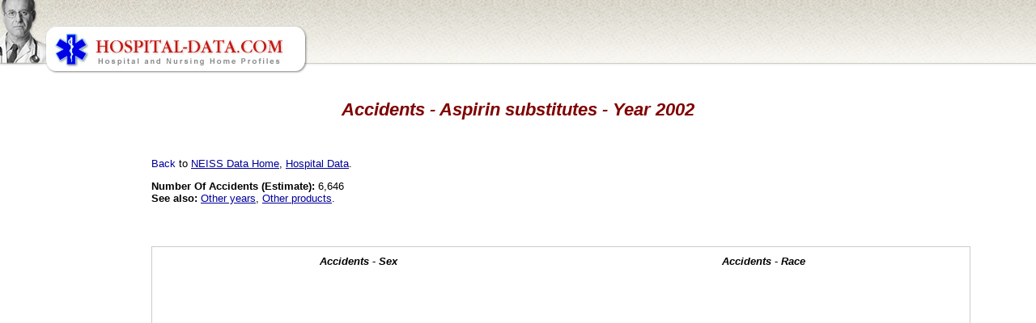

--- FILE ---
content_type: text/html; charset=UTF-8
request_url: http://www.hospital-data.com/accidents/1930-aspirin-substitutes/2002/index.html
body_size: 14119
content:
<!DOCTYPE HTML PUBLIC "-//W3C//DTD HTML 4.01 Transitional//EN">
<html>
<head>

<meta http-equiv="X-UA-Compatible" content="IE=7" />
<meta http-equiv="Content-Type" content="text/html; charset=utf-8" />
<meta http-equiv="Content-Language" content="EN" />
<meta name="Description" content="Accidents - Year 2002 related to Aspirin substitutes" />

<title>Accidents - Aspirin substitutes - Year 2002</title>

<link rel="stylesheet" type="text/css" href="/css/style.css">

<!-- Google tag (gtag.js) -->
<script async src="https://www.googletagmanager.com/gtag/js?id=G-PPXG17ME8N"></script>
<script>
  window.dataLayer = window.dataLayer || [];
  function gtag(){dataLayer.push(arguments);}
  gtag('js', new Date());

  gtag('config', 'G-PPXG17ME8N');
</script>

<script>
  var _paq = window._paq = window._paq || [];
  _paq.push(['trackPageView']);
  _paq.push(['enableLinkTracking']);
  (function() {
    var u="https://a.advameg.com/";
    _paq.push(['setTrackerUrl', u+'matomo.php']);
    _paq.push(['setSiteId', '32']);
    var d=document, g=d.createElement('script'), s=d.getElementsByTagName('script')[0];
    g.async=true; g.src=u+'matomo.js'; s.parentNode.insertBefore(g,s);
  })();
</script>
<noscript><p><img referrerpolicy="no-referrer-when-downgrade" src="https://a.advameg.com/matomo.php?idsite=32&amp;rec=1" style="border:0;" alt="" /></p></noscript>


</head>

<body> 
<script type="text/javascript">
var gaJsHost = (("https:" == document.location.protocol) ? "https://ssl." : "http://www.");
document.write(unescape("%3Cscript src='" + gaJsHost + "google-analytics.com/ga.js' type='text/javascript'%3E%3C/script%3E"));
</script>
<script type="text/javascript">
try {
var pageTracker = _gat._getTracker("UA-892232-47");
pageTracker._trackPageview();
} catch(err) {}</script>

<script type='text/javascript' src='http://pics3.city-data.com/js/city_graphing.js'></script>

<!-- header begin -->
<table border="0" width="100%" cellspacing="0" cellpadding="0"><tr>
	<td class="header"><img border="0" src="/images/hospital-data.jpg" width="381" height="93" alt="Hospital and Nursing Home Profiles"></td>
	<td class="header">&nbsp;</td>
</tr></table>
<!-- header end -->

<div id="main_body">

<h1 align="center">Accidents - Aspirin substitutes - Year 2002</h1> 
<p>&nbsp;</p> 
<table width="100%" border="0">
<tr><td width="160" align="left" valign="top"><br> 

<script type="text/javascript"><!--
google_ad_client = "ca-pub-5788426211617053";
/* hospitals-left */
google_override_format = true; 
google_ad_slot = "6761057755";
google_ad_width = 160;
google_ad_height = 700;
//-->
</script>
<script type="text/javascript"
src="https://pagead2.googlesyndication.com/pagead/show_ads.js">
</script>
<br></td>
<td valign="top"> 
<p><a name="top">Back</a> to <a href="/accidents/index.html">NEISS Data Home</a>, <a href="/">Hospital Data</a>.</p> 
<div align="left"> 
<b>Number Of Accidents (Estimate):</b> 6,646<br>
<b>See also:</b> <a href="/accidents/1930-aspirin-substitutes/index.html">Other years</a>, <a href="/accidents/2002/index.html">Other products</a>.<br>
<div class="neissw"><div class='pieG' style='width: 450px;'><p>Accidents - Sex</p><div><canvas id='bg0' width='450' height='350'></canvas></div></div>
<script type="text/javascript">
<!--
PieDraw('0',[3518.0,3128.0],['Male','Female'],0);
//-->
</script>
<div class='pieG' style='width: 450px;'><p>Accidents - Race</p><div><canvas id='bg1' width='450' height='350'></canvas></div></div>
<script type="text/javascript">
<!--
PieDraw('1',[3651.0,394.0,1926.0,673.0],['White','Other','Not stated in ER record','Black/African American'],0);
//-->
</script>
<div style='clear:both;'></div></div><div style="clear:both;"></div>

<h2>National Electronic Injury Surveillance System Accidents Records</h2><div style='width:62em;'><hr><div style='padding:1em;'><table><tr><td style='width:15em;'><b>Date:</b> 12/30/2002</td><td style='width:15em;'><b>Age:</b> 2 years</td><td style='width:15em;'><b>Sex:</b> Male</td><td style='width:15em;'><b>Race:</b> White</td></tr>
<tr><td style='width:30em;' colspan='2'><b>Location:</b> Not recorded</td><td style='width:30em;' colspan='2'><b>Fire:</b> No fire involvement or fire involvement not recorded</td></tr>
<tr><td style='width:30em;' colspan='2'><b>Body part:</b> All Of Body</td><td style='width:30em;' colspan='2'><b>Diagnosis:</b> Poisoning</td></tr>
<tr><td style='width:60em;' colspan='4'><b>Product:</b> Aspirin substitutes</td></tr>
<tr><td style='width:60em;' colspan='4'>PATIENT TOOK UNDETERMINED AMT OF CHILDREN'S CHEWABLE ***.DX: CHILD POIS ONING FROM CHILDREN MEDICATION.</td></tr>
<tr><td style='width:60em;' colspan='4'><b>Disposition:</b> Treated and released or examined and released without treatment</td></tr>
</table>
</div><br>
<hr><div style='padding:1em;'><table><tr><td style='width:15em;'><b>Date:</b> 12/29/2002</td><td style='width:15em;'><b>Age:</b> 3 years</td><td style='width:15em;'><b>Sex:</b> Female</td><td style='width:15em;'><b>Race:</b> White</td></tr>
<tr><td style='width:30em;' colspan='2'><b>Location:</b> Home</td><td style='width:30em;' colspan='2'><b>Fire:</b> No fire involvement or fire involvement not recorded</td></tr>
<tr><td style='width:30em;' colspan='2'><b>Body part:</b> All Of Body</td><td style='width:30em;' colspan='2'><b>Diagnosis:</b> Poisoning</td></tr>
<tr><td style='width:60em;' colspan='4'><b>Product:</b> Aspirin substitutes</td></tr>
<tr><td style='width:60em;' colspan='4'>3 YOF DEVELOPED REACTION AFTER TAKING ***.  POISONING D/T MEDICATION</td></tr>
<tr><td style='width:60em;' colspan='4'><b>Disposition:</b> Treated and released or examined and released without treatment</td></tr>
</table>
</div><br>
<hr><div style='padding:1em;'><table><tr><td style='width:15em;'><b>Date:</b> 12/28/2002</td><td style='width:15em;'><b>Age:</b> 20 months</td><td style='width:15em;'><b>Sex:</b> Female</td><td style='width:15em;'><b>Race:</b> White</td></tr>
<tr><td style='width:30em;' colspan='2'><b>Location:</b> Not recorded</td><td style='width:30em;' colspan='2'><b>Fire:</b> No fire involvement or fire involvement not recorded</td></tr>
<tr><td style='width:30em;' colspan='2'><b>Body part:</b> All Of Body</td><td style='width:30em;' colspan='2'><b>Diagnosis:</b> Poisoning</td></tr>
<tr><td style='width:60em;' colspan='4'><b>Product:</b> Aspirin substitutes, Bottles or jars</td></tr>
<tr><td style='width:60em;' colspan='4'>PATIENT DRANK APPROXIMATELY 2 OZ CHILDREN'S *** FROM 4 OZ. BOTTLE HALF FULL, SPILLED ON CARPET, NO SYMPTOMS; CHARCOAL ADMINISTERED</td></tr>
<tr><td style='width:60em;' colspan='4'><b>Disposition:</b> Treated and released or examined and released without treatment</td></tr>
</table>
</div><br>
<hr><div style='padding:1em;'><table><tr><td style='width:15em;'><b>Date:</b> 12/27/2002</td><td style='width:15em;'><b>Age:</b> 2 years</td><td style='width:15em;'><b>Sex:</b> Female</td><td style='width:15em;'><b>Race:</b> Not stated in ER record</td></tr>
<tr><td style='width:30em;' colspan='2'><b>Location:</b> Not recorded</td><td style='width:30em;' colspan='2'><b>Fire:</b> No fire involvement or fire involvement not recorded</td></tr>
<tr><td style='width:30em;' colspan='2'><b>Body part:</b> All Of Body</td><td style='width:30em;' colspan='2'><b>Diagnosis:</b> Poisoning</td></tr>
<tr><td style='width:60em;' colspan='4'><b>Product:</b> Aspirin substitutes</td></tr>
<tr><td style='width:60em;' colspan='4'>MOTHER STATES CHILD SWALLOWED 3/4 BOTTLE OF CHILDREN'S *** DX: INGESTIO NAL ERROR, NO POISON CONTROL CALLED</td></tr>
<tr><td style='width:60em;' colspan='4'><b>Disposition:</b> Treated and released or examined and released without treatment</td></tr>
</table>
</div><br>
<hr><div style='padding:1em;'><table><tr><td style='width:15em;'><b>Date:</b> 12/27/2002</td><td style='width:15em;'><b>Age:</b> 10 months</td><td style='width:15em;'><b>Sex:</b> Male</td><td style='width:15em;'><b>Race:</b> White</td></tr>
<tr><td style='width:30em;' colspan='2'><b>Location:</b> Not recorded</td><td style='width:30em;' colspan='2'><b>Fire:</b> No fire involvement or fire involvement not recorded</td></tr>
<tr><td style='width:30em;' colspan='2'><b>Body part:</b> All Of Body</td><td style='width:30em;' colspan='2'><b>Diagnosis:</b> Poisoning</td></tr>
<tr><td style='width:60em;' colspan='4'><b>Product:</b> Aspirin substitutes, Bottles or jars</td></tr>
<tr><td style='width:60em;' colspan='4'>CHILD IN CRIB W/ CLOSED BOTTLE OF *** WAS HALF FULL, NOW FOUNDEMPTY MOM DIDN'T THINK CHILD COULD OPEN BOTTLE. DX *** INGESTION.</td></tr>
<tr><td style='width:60em;' colspan='4'><b>Disposition:</b> Treated and released or examined and released without treatment</td></tr>
</table>
</div><br>
<hr><div style='padding:1em;'><table><tr><td style='width:15em;'><b>Date:</b> 12/25/2002</td><td style='width:15em;'><b>Age:</b> 15 months</td><td style='width:15em;'><b>Sex:</b> Male</td><td style='width:15em;'><b>Race:</b> White</td></tr>
<tr><td style='width:30em;' colspan='2'><b>Location:</b> Not recorded</td><td style='width:30em;' colspan='2'><b>Fire:</b> No fire involvement or fire involvement not recorded</td></tr>
<tr><td style='width:30em;' colspan='2'><b>Body part:</b> All Of Body</td><td style='width:30em;' colspan='2'><b>Diagnosis:</b> Poisoning</td></tr>
<tr><td style='width:60em;' colspan='4'><b>Product:</b> Aspirin substitutes, Bottles or jars</td></tr>
<tr><td style='width:60em;' colspan='4'>PATIENT FOUND WITH OPEN BOTTLE OF *** LIQUIGELS; CHARCOAL ADMINISTERED D</td></tr>
<tr><td style='width:60em;' colspan='4'><b>Disposition:</b> Treated and released or examined and released without treatment</td></tr>
</table>
</div><br>
<hr><div style='padding:1em;'><table><tr><td style='width:15em;'><b>Date:</b> 12/23/2002</td><td style='width:15em;'><b>Age:</b> 20 months</td><td style='width:15em;'><b>Sex:</b> Female</td><td style='width:15em;'><b>Race:</b> Not stated in ER record</td></tr>
<tr><td style='width:30em;' colspan='2'><b>Location:</b> Not recorded</td><td style='width:30em;' colspan='2'><b>Fire:</b> No fire involvement or fire involvement not recorded</td></tr>
<tr><td style='width:30em;' colspan='2'><b>Body part:</b> All Of Body</td><td style='width:30em;' colspan='2'><b>Diagnosis:</b> Poisoning</td></tr>
<tr><td style='width:60em;' colspan='4'><b>Product:</b> Aspirin substitutes</td></tr>
<tr><td style='width:60em;' colspan='4'>NO SYMPTOMS,SWALLOWED UNKNOWN AMOUNT OF *** GEL CAPS NO PCC.  DX. NON-T OXIC *** INGESTION.</td></tr>
<tr><td style='width:60em;' colspan='4'><b>Disposition:</b> Treated and released or examined and released without treatment</td></tr>
</table>
</div><br>
<hr><div style='padding:1em;'><table><tr><td style='width:15em;'><b>Date:</b> 12/22/2002</td><td style='width:15em;'><b>Age:</b> 4 years</td><td style='width:15em;'><b>Sex:</b> Female</td><td style='width:15em;'><b>Race:</b> Other</td></tr>
<tr><td style='width:30em;' colspan='2'><b>Location:</b> Home</td><td style='width:30em;' colspan='2'><b>Fire:</b> No fire involvement or fire involvement not recorded</td></tr>
<tr><td style='width:30em;' colspan='2'><b>Body part:</b> All Of Body</td><td style='width:30em;' colspan='2'><b>Diagnosis:</b> Poisoning</td></tr>
<tr><td style='width:60em;' colspan='4'><b>Product:</b> Aspirin substitutes, Bottles or jars</td></tr>
<tr><td style='width:60em;' colspan='4'>PT TOOK CHILDRENS *** - 65CC REMAINS IN BOTTLE.  D:  ACCIDENTAL INGESTI ON OF ***</td></tr>
<tr><td style='width:60em;' colspan='4'><b>Disposition:</b> Treated and released or examined and released without treatment</td></tr>
</table>
</div><br>
<hr><div style='padding:1em;'><table><tr><td style='width:15em;'><b>Date:</b> 12/21/2002</td><td style='width:15em;'><b>Age:</b> 3 years</td><td style='width:15em;'><b>Sex:</b> Male</td><td style='width:15em;'><b>Race:</b> White</td></tr>
<tr><td style='width:30em;' colspan='2'><b>Location:</b> Home</td><td style='width:30em;' colspan='2'><b>Fire:</b> No fire involvement or fire involvement not recorded</td></tr>
<tr><td style='width:30em;' colspan='2'><b>Body part:</b> All Of Body</td><td style='width:30em;' colspan='2'><b>Diagnosis:</b> Poisoning</td></tr>
<tr><td style='width:60em;' colspan='4'><b>Product:</b> Aspirin substitutes</td></tr>
<tr><td style='width:60em;' colspan='4'>*** OVERDOSE. PT DRANK 2 TEASPOOONS OF *** SINUS.</td></tr>
<tr><td style='width:60em;' colspan='4'><b>Disposition:</b> Treated and released or examined and released without treatment</td></tr>
</table>
</div><br>
<hr><div style='padding:1em;'><table><tr><td style='width:15em;'><b>Date:</b> 12/21/2002</td><td style='width:15em;'><b>Age:</b> 4 years</td><td style='width:15em;'><b>Sex:</b> Male</td><td style='width:15em;'><b>Race:</b> Not stated in ER record</td></tr>
<tr><td style='width:30em;' colspan='2'><b>Location:</b> Home</td><td style='width:30em;' colspan='2'><b>Fire:</b> No fire involvement or fire involvement not recorded</td></tr>
<tr><td style='width:30em;' colspan='2'><b>Body part:</b> All Of Body</td><td style='width:30em;' colspan='2'><b>Diagnosis:</b> Poisoning</td></tr>
<tr><td style='width:60em;' colspan='4'><b>Product:</b> Aspirin substitutes</td></tr>
<tr><td style='width:60em;' colspan='4'>INGESTED *** LIQUID APPROX. 32OZ.  DX: STABLE AT D/C</td></tr>
<tr><td style='width:60em;' colspan='4'><b>Disposition:</b> Treated and released or examined and released without treatment</td></tr>
</table>
</div><br>
<hr><div style='padding:1em;'><table><tr><td style='width:15em;'><b>Date:</b> 12/18/2002</td><td style='width:15em;'><b>Age:</b> 4 years</td><td style='width:15em;'><b>Sex:</b> Female</td><td style='width:15em;'><b>Race:</b> Black/African American</td></tr>
<tr><td style='width:30em;' colspan='2'><b>Location:</b> Home</td><td style='width:30em;' colspan='2'><b>Fire:</b> No fire involvement or fire involvement not recorded</td></tr>
<tr><td style='width:30em;' colspan='2'><b>Body part:</b> All Of Body</td><td style='width:30em;' colspan='2'><b>Diagnosis:</b> Poisoning</td></tr>
<tr><td style='width:60em;' colspan='4'><b>Product:</b> Aspirin substitutes, Bottles or jars</td></tr>
<tr><td style='width:60em;' colspan='4'>PT DRANK UNKNOWN AMT OF *** HALF LEFT IN BOTTLE OVERDOSE INGESTION</td></tr>
<tr><td style='width:60em;' colspan='4'><b>Disposition:</b> Treated and released or examined and released without treatment</td></tr>
</table>
</div><br>
<hr><div style='padding:1em;'><table><tr><td style='width:15em;'><b>Date:</b> 12/17/2002</td><td style='width:15em;'><b>Age:</b> 2 years</td><td style='width:15em;'><b>Sex:</b> Female</td><td style='width:15em;'><b>Race:</b> White</td></tr>
<tr><td style='width:30em;' colspan='2'><b>Location:</b> Not recorded</td><td style='width:30em;' colspan='2'><b>Fire:</b> No fire involvement or fire involvement not recorded</td></tr>
<tr><td style='width:30em;' colspan='2'><b>Body part:</b> All Of Body</td><td style='width:30em;' colspan='2'><b>Diagnosis:</b> Poisoning</td></tr>
<tr><td style='width:60em;' colspan='4'><b>Product:</b> Aspirin substitutes, Bottles or jars</td></tr>
<tr><td style='width:60em;' colspan='4'>PATIENT FOUND WITH CHILDREN'S *** BOTTLE IN HAND, LID WAS LOOSE, POSSIB LE INGESTION, NO SYMPTOMS, PC CONTACTED</td></tr>
<tr><td style='width:60em;' colspan='4'><b>Disposition:</b> Treated and released or examined and released without treatment</td></tr>
</table>
</div><br>
<hr><div style='padding:1em;'><table><tr><td style='width:15em;'><b>Date:</b> 12/17/2002</td><td style='width:15em;'><b>Age:</b> 21 months</td><td style='width:15em;'><b>Sex:</b> Male</td><td style='width:15em;'><b>Race:</b> White</td></tr>
<tr><td style='width:30em;' colspan='2'><b>Location:</b> Home</td><td style='width:30em;' colspan='2'><b>Fire:</b> No fire involvement or fire involvement not recorded</td></tr>
<tr><td style='width:30em;' colspan='2'><b>Body part:</b> All Of Body</td><td style='width:30em;' colspan='2'><b>Diagnosis:</b> Poisoning</td></tr>
<tr><td style='width:60em;' colspan='4'><b>Product:</b> Aspirin substitutes, Containers</td></tr>
<tr><td style='width:60em;' colspan='4'>INGESTED IBUPROFEN FROM PILL MINDER.</td></tr>
<tr><td style='width:60em;' colspan='4'><b>Disposition:</b> Treated and released or examined and released without treatment</td></tr>
</table>
</div><br>
<hr><div style='padding:1em;'><table><tr><td style='width:15em;'><b>Date:</b> 12/16/2002</td><td style='width:15em;'><b>Age:</b> 18 months</td><td style='width:15em;'><b>Sex:</b> Male</td><td style='width:15em;'><b>Race:</b> Not stated in ER record</td></tr>
<tr><td style='width:30em;' colspan='2'><b>Location:</b> Home</td><td style='width:30em;' colspan='2'><b>Fire:</b> No fire involvement or fire involvement not recorded</td></tr>
<tr><td style='width:30em;' colspan='2'><b>Body part:</b> All Of Body</td><td style='width:30em;' colspan='2'><b>Diagnosis:</b> Poisoning</td></tr>
<tr><td style='width:60em;' colspan='4'><b>Product:</b> Aspirin substitutes</td></tr>
<tr><td style='width:60em;' colspan='4'>PT WAS AT HOME WHEN HE TOOK SOME ADULT STRENGTH ***.</td></tr>
<tr><td style='width:60em;' colspan='4'><b>Disposition:</b> Treated and released or examined and released without treatment</td></tr>
</table>
</div><br>
<hr><div style='padding:1em;'><table><tr><td style='width:15em;'><b>Date:</b> 12/15/2002</td><td style='width:15em;'><b>Age:</b> 22 months</td><td style='width:15em;'><b>Sex:</b> Female</td><td style='width:15em;'><b>Race:</b> White</td></tr>
<tr><td style='width:30em;' colspan='2'><b>Location:</b> Not recorded</td><td style='width:30em;' colspan='2'><b>Fire:</b> No fire involvement or fire involvement not recorded</td></tr>
<tr><td style='width:30em;' colspan='2'><b>Body part:</b> All Of Body</td><td style='width:30em;' colspan='2'><b>Diagnosis:</b> Poisoning</td></tr>
<tr><td style='width:60em;' colspan='4'><b>Product:</b> Aspirin substitutes</td></tr>
<tr><td style='width:60em;' colspan='4'>POSS *** PM INGESTION.5 TABS TAKEN FROM MOUTH.DX NON-INGESTION.</td></tr>
<tr><td style='width:60em;' colspan='4'><b>Disposition:</b> Treated and released or examined and released without treatment</td></tr>
</table>
</div><br>
<hr><div style='padding:1em;'><table><tr><td style='width:15em;'><b>Date:</b> 12/15/2002</td><td style='width:15em;'><b>Age:</b> 12 months</td><td style='width:15em;'><b>Sex:</b> Female</td><td style='width:15em;'><b>Race:</b> White</td></tr>
<tr><td style='width:30em;' colspan='2'><b>Location:</b> Home</td><td style='width:30em;' colspan='2'><b>Fire:</b> No fire involvement or fire involvement not recorded</td></tr>
<tr><td style='width:30em;' colspan='2'><b>Body part:</b> All Of Body</td><td style='width:30em;' colspan='2'><b>Diagnosis:</b> Poisoning</td></tr>
<tr><td style='width:60em;' colspan='4'><b>Product:</b> Aspirin substitutes, Plastic bags</td></tr>
<tr><td style='width:60em;' colspan='4'>PT'S FATHER FOUND CHILD WITH PLASTIC BAG OF ***, WHITE SUBSTANCE ON FAC E, CALLED POISON CONTROL</td></tr>
<tr><td style='width:60em;' colspan='4'><b>Disposition:</b> Treated and released or examined and released without treatment</td></tr>
</table>
</div><br>
<hr><div style='padding:1em;'><table><tr><td style='width:15em;'><b>Date:</b> 12/15/2002</td><td style='width:15em;'><b>Age:</b> 2 years</td><td style='width:15em;'><b>Sex:</b> Female</td><td style='width:15em;'><b>Race:</b> White</td></tr>
<tr><td style='width:30em;' colspan='2'><b>Location:</b> Not recorded</td><td style='width:30em;' colspan='2'><b>Fire:</b> No fire involvement or fire involvement not recorded</td></tr>
<tr><td style='width:30em;' colspan='2'><b>Body part:</b> All Of Body</td><td style='width:30em;' colspan='2'><b>Diagnosis:</b> Poisoning</td></tr>
<tr><td style='width:60em;' colspan='4'><b>Product:</b> Aspirin substitutes, Bottles or jars</td></tr>
<tr><td style='width:60em;' colspan='4'>PATIENT FOUND WITH *** BOTTLE, HAD PILLS IN MOUTH, MAY HAVE INGESTED 15 200MG PILLS, NO SYMPTOMS, PC CONTACTED; CHARCOAL ADMINISTERED</td></tr>
<tr><td style='width:60em;' colspan='4'><b>Disposition:</b> Treated and released or examined and released without treatment</td></tr>
</table>
</div><br>
<hr><div style='padding:1em;'><table><tr><td style='width:15em;'><b>Date:</b> 12/12/2002</td><td style='width:15em;'><b>Age:</b> 2 years</td><td style='width:15em;'><b>Sex:</b> Female</td><td style='width:15em;'><b>Race:</b> Black/African American</td></tr>
<tr><td style='width:30em;' colspan='2'><b>Location:</b> Not recorded</td><td style='width:30em;' colspan='2'><b>Fire:</b> No fire involvement or fire involvement not recorded</td></tr>
<tr><td style='width:30em;' colspan='2'><b>Body part:</b> All Of Body</td><td style='width:30em;' colspan='2'><b>Diagnosis:</b> Poisoning</td></tr>
<tr><td style='width:60em;' colspan='4'><b>Product:</b> Aspirin substitutes</td></tr>
<tr><td style='width:60em;' colspan='4'>PATIENT HAD ADNOIDS REMOVED 2 DAYS AGO, NOW WITH PUPILS PINPOINT, LISTL ESS, PT GIVEN *** W/CODEINE POST SURGERY; CODEINE TOXICITY</td></tr>
<tr><td style='width:60em;' colspan='4'><b>Disposition:</b> Treated and released or examined and released without treatment</td></tr>
</table>
</div><br>
<hr><div style='padding:1em;'><table><tr><td style='width:15em;'><b>Date:</b> 12/11/2002</td><td style='width:15em;'><b>Age:</b> 2 years</td><td style='width:15em;'><b>Sex:</b> Male</td><td style='width:15em;'><b>Race:</b> Not stated in ER record</td></tr>
<tr><td style='width:30em;' colspan='2'><b>Location:</b> Not recorded</td><td style='width:30em;' colspan='2'><b>Fire:</b> No fire involvement or fire involvement not recorded</td></tr>
<tr><td style='width:30em;' colspan='2'><b>Body part:</b> All Of Body</td><td style='width:30em;' colspan='2'><b>Diagnosis:</b> Poisoning</td></tr>
<tr><td style='width:60em;' colspan='4'><b>Product:</b> Aspirin substitutes</td></tr>
<tr><td style='width:60em;' colspan='4'>ACCIDENTAL *** INGESTION - FOUND WITH BITS OF ADULT *** TABS INMOUTH MOUTH</td></tr>
<tr><td style='width:60em;' colspan='4'><b>Disposition:</b> Treated and released or examined and released without treatment</td></tr>
</table>
</div><br>
<hr><div style='padding:1em;'><table><tr><td style='width:15em;'><b>Date:</b> 12/08/2002</td><td style='width:15em;'><b>Age:</b> 18 months</td><td style='width:15em;'><b>Sex:</b> Female</td><td style='width:15em;'><b>Race:</b> White</td></tr>
<tr><td style='width:30em;' colspan='2'><b>Location:</b> Home</td><td style='width:30em;' colspan='2'><b>Fire:</b> No fire involvement or fire involvement not recorded</td></tr>
<tr><td style='width:30em;' colspan='2'><b>Body part:</b> All Of Body</td><td style='width:30em;' colspan='2'><b>Diagnosis:</b> Poisoning</td></tr>
<tr><td style='width:60em;' colspan='4'><b>Product:</b> Aspirin substitutes</td></tr>
<tr><td style='width:60em;' colspan='4'>INGESTED *** WITH ***** TABLET</td></tr>
<tr><td style='width:60em;' colspan='4'><b>Disposition:</b> Treated and released or examined and released without treatment</td></tr>
</table>
</div><br>
<hr><div style='padding:1em;'><table><tr><td style='width:15em;'><b>Date:</b> 12/08/2002</td><td style='width:15em;'><b>Age:</b> 23 months</td><td style='width:15em;'><b>Sex:</b> Female</td><td style='width:15em;'><b>Race:</b> White</td></tr>
<tr><td style='width:30em;' colspan='2'><b>Location:</b> Home</td><td style='width:30em;' colspan='2'><b>Fire:</b> No fire involvement or fire involvement not recorded</td></tr>
<tr><td style='width:30em;' colspan='2'><b>Body part:</b> All Of Body</td><td style='width:30em;' colspan='2'><b>Diagnosis:</b> Poisoning</td></tr>
<tr><td style='width:60em;' colspan='4'><b>Product:</b> Aspirin substitutes</td></tr>
<tr><td style='width:60em;' colspan='4'>DRANK UNKOWN AMOUNT OF CHILDREN'S *** COLD LIQUID DX: *** INGESTION DX: TYLENOL INGESTION</td></tr>
<tr><td style='width:60em;' colspan='4'><b>Disposition:</b> Treated and released or examined and released without treatment</td></tr>
</table>
</div><br>
<hr><div style='padding:1em;'><table><tr><td style='width:15em;'><b>Date:</b> 12/07/2002</td><td style='width:15em;'><b>Age:</b> 14 months</td><td style='width:15em;'><b>Sex:</b> Male</td><td style='width:15em;'><b>Race:</b> White</td></tr>
<tr><td style='width:30em;' colspan='2'><b>Location:</b> Home</td><td style='width:30em;' colspan='2'><b>Fire:</b> No fire involvement or fire involvement not recorded</td></tr>
<tr><td style='width:30em;' colspan='2'><b>Body part:</b> All Of Body</td><td style='width:30em;' colspan='2'><b>Diagnosis:</b> Poisoning</td></tr>
<tr><td style='width:60em;' colspan='4'><b>Product:</b> Aspirin substitutes, Nonglass bottles or jars</td></tr>
<tr><td style='width:60em;' colspan='4'>CHILD FOUND WITH *** BOTTLE IN HANDS-POSSIBLY INGESTED TABLETSDX  POSSI BLE *** INGESTION</td></tr>
<tr><td style='width:60em;' colspan='4'><b>Disposition:</b> Treated and released or examined and released without treatment</td></tr>
</table>
</div><br>
<hr><div style='padding:1em;'><table><tr><td style='width:15em;'><b>Date:</b> 12/06/2002</td><td style='width:15em;'><b>Age:</b> 3 years</td><td style='width:15em;'><b>Sex:</b> Female</td><td style='width:15em;'><b>Race:</b> Other</td></tr>
<tr><td style='width:30em;' colspan='2'><b>Location:</b> Not recorded</td><td style='width:30em;' colspan='2'><b>Fire:</b> No fire involvement or fire involvement not recorded</td></tr>
<tr><td style='width:30em;' colspan='2'><b>Body part:</b> All Of Body</td><td style='width:30em;' colspan='2'><b>Diagnosis:</b> Poisoning</td></tr>
<tr><td style='width:60em;' colspan='4'><b>Product:</b> Aspirin substitutes</td></tr>
<tr><td style='width:60em;' colspan='4'>CHILD DRANK 50CC *** ELIXER. DX *** INGESTION. DX MOTRIN INGESTION.</td></tr>
<tr><td style='width:60em;' colspan='4'><b>Disposition:</b> Treated and released or examined and released without treatment</td></tr>
</table>
</div><br>
<hr><div style='padding:1em;'><table><tr><td style='width:15em;'><b>Date:</b> 12/04/2002</td><td style='width:15em;'><b>Age:</b> 2 years</td><td style='width:15em;'><b>Sex:</b> Male</td><td style='width:15em;'><b>Race:</b> Not stated in ER record</td></tr>
<tr><td style='width:30em;' colspan='2'><b>Location:</b> Home</td><td style='width:30em;' colspan='2'><b>Fire:</b> No fire involvement or fire involvement not recorded</td></tr>
<tr><td style='width:30em;' colspan='2'><b>Body part:</b> All Of Body</td><td style='width:30em;' colspan='2'><b>Diagnosis:</b> Poisoning</td></tr>
<tr><td style='width:60em;' colspan='4'><b>Product:</b> Aspirin substitutes, Bottles or jars</td></tr>
<tr><td style='width:60em;' colspan='4'>INGESTIONS OF *** MIGRAINE-AT HOME-FATHER HAD THROWN AN OLD BOTTLEOF PI LLS AWAY-CHILD FOUND PILLS-OPENED THE BOTTLE-TOOK 10 PILLS</td></tr>
<tr><td style='width:60em;' colspan='4'><b>Disposition:</b> Treated and admitted for hospitalization (within same facility)</td></tr>
</table>
</div><br>
<hr><div style='padding:1em;'><table><tr><td style='width:15em;'><b>Date:</b> 12/01/2002</td><td style='width:15em;'><b>Age:</b> 3 years</td><td style='width:15em;'><b>Sex:</b> Female</td><td style='width:15em;'><b>Race:</b> Black/African American</td></tr>
<tr><td style='width:30em;' colspan='2'><b>Location:</b> Home</td><td style='width:30em;' colspan='2'><b>Fire:</b> No fire involvement or fire involvement not recorded</td></tr>
<tr><td style='width:30em;' colspan='2'><b>Body part:</b> All Of Body</td><td style='width:30em;' colspan='2'><b>Diagnosis:</b> Poisoning</td></tr>
<tr><td style='width:60em;' colspan='4'><b>Product:</b> Aspirin substitutes, Bottles or jars</td></tr>
<tr><td style='width:60em;' colspan='4'>3 Y.O. B FEMALE W/POISONING. PT FOUND W/400MG BOTTLE OF ***. UNK AMTTAK EN @ HOME.</td></tr>
<tr><td style='width:60em;' colspan='4'><b>Disposition:</b> Treated and released or examined and released without treatment</td></tr>
</table>
</div><br>
<hr><div style='padding:1em;'><table><tr><td style='width:15em;'><b>Date:</b> 11/30/2002</td><td style='width:15em;'><b>Age:</b> 4 years</td><td style='width:15em;'><b>Sex:</b> Female</td><td style='width:15em;'><b>Race:</b> Not stated in ER record</td></tr>
<tr><td style='width:30em;' colspan='2'><b>Location:</b> Home</td><td style='width:30em;' colspan='2'><b>Fire:</b> No fire involvement or fire involvement not recorded</td></tr>
<tr><td style='width:30em;' colspan='2'><b>Body part:</b> All Of Body</td><td style='width:30em;' colspan='2'><b>Diagnosis:</b> Poisoning</td></tr>
<tr><td style='width:60em;' colspan='4'><b>Product:</b> Aspirin substitutes</td></tr>
<tr><td style='width:60em;' colspan='4'>CHILD ACC. FRANK 3 FL. OZ. ***. DX. *** INGESTION.</td></tr>
<tr><td style='width:60em;' colspan='4'><b>Disposition:</b> Treated and released or examined and released without treatment</td></tr>
</table>
</div><br>
<hr><div style='padding:1em;'><table><tr><td style='width:15em;'><b>Date:</b> 11/30/2002</td><td style='width:15em;'><b>Age:</b> 2 years</td><td style='width:15em;'><b>Sex:</b> Male</td><td style='width:15em;'><b>Race:</b> White</td></tr>
<tr><td style='width:30em;' colspan='2'><b>Location:</b> Home</td><td style='width:30em;' colspan='2'><b>Fire:</b> No fire involvement or fire involvement not recorded</td></tr>
<tr><td style='width:30em;' colspan='2'><b>Body part:</b> All Of Body</td><td style='width:30em;' colspan='2'><b>Diagnosis:</b> Poisoning</td></tr>
<tr><td style='width:60em;' colspan='4'><b>Product:</b> Aspirin substitutes</td></tr>
<tr><td style='width:60em;' colspan='4'>CHILD TOOK 1/2 BOTTLE OF CHILDREN'S ***</td></tr>
<tr><td style='width:60em;' colspan='4'><b>Disposition:</b> Treated and released or examined and released without treatment</td></tr>
</table>
</div><br>
<hr><div style='padding:1em;'><table><tr><td style='width:15em;'><b>Date:</b> 11/28/2002</td><td style='width:15em;'><b>Age:</b> 3 years</td><td style='width:15em;'><b>Sex:</b> Female</td><td style='width:15em;'><b>Race:</b> White</td></tr>
<tr><td style='width:30em;' colspan='2'><b>Location:</b> Home</td><td style='width:30em;' colspan='2'><b>Fire:</b> No fire involvement or fire involvement not recorded</td></tr>
<tr><td style='width:30em;' colspan='2'><b>Body part:</b> All Of Body</td><td style='width:30em;' colspan='2'><b>Diagnosis:</b> Poisoning</td></tr>
<tr><td style='width:60em;' colspan='4'><b>Product:</b> Aspirin substitutes</td></tr>
<tr><td style='width:60em;' colspan='4'>ACCIDENTAL OVERDOSE.PT IS A THREE YEAR OLD AND DRANK A HALF BOTTLE OF * ** COLD MEDICINE.</td></tr>
<tr><td style='width:60em;' colspan='4'><b>Disposition:</b> Treated and transferred to another hospital </td></tr>
</table>
</div><br>
<hr><div style='padding:1em;'><table><tr><td style='width:15em;'><b>Date:</b> 11/26/2002</td><td style='width:15em;'><b>Age:</b> 2 years</td><td style='width:15em;'><b>Sex:</b> Male</td><td style='width:15em;'><b>Race:</b> White</td></tr>
<tr><td style='width:30em;' colspan='2'><b>Location:</b> Home</td><td style='width:30em;' colspan='2'><b>Fire:</b> No fire involvement or fire involvement not recorded</td></tr>
<tr><td style='width:30em;' colspan='2'><b>Body part:</b> All Of Body</td><td style='width:30em;' colspan='2'><b>Diagnosis:</b> Poisoning</td></tr>
<tr><td style='width:60em;' colspan='4'><b>Product:</b> Aspirin substitutes</td></tr>
<tr><td style='width:60em;' colspan='4'>ACCIDENTLY DRANK 3/4 BOTTLE LIQUID CHILD *** [3OZ] *** INGESTION IBUPROFIN INGESTION</td></tr>
<tr><td style='width:60em;' colspan='4'><b>Disposition:</b> Treated and released or examined and released without treatment</td></tr>
</table>
</div><br>
<hr><div style='padding:1em;'><table><tr><td style='width:15em;'><b>Date:</b> 11/26/2002</td><td style='width:15em;'><b>Age:</b> 2 years</td><td style='width:15em;'><b>Sex:</b> Female</td><td style='width:15em;'><b>Race:</b> White</td></tr>
<tr><td style='width:30em;' colspan='2'><b>Location:</b> Home</td><td style='width:30em;' colspan='2'><b>Fire:</b> No fire involvement or fire involvement not recorded</td></tr>
<tr><td style='width:30em;' colspan='2'><b>Body part:</b> All Of Body</td><td style='width:30em;' colspan='2'><b>Diagnosis:</b> Poisoning</td></tr>
<tr><td style='width:60em;' colspan='4'><b>Product:</b> Aspirin substitutes, Floors or flooring materials</td></tr>
<tr><td style='width:60em;' colspan='4'>MOM FOUND 8-10 500MG *** CAPSULES ON PATIENT'S BEDROOM FLOOR AND ONPT'S TOYS, POSSIBLY INGESTED ***, NO SYMPTOMS</td></tr>
<tr><td style='width:60em;' colspan='4'><b>Disposition:</b> Treated and released or examined and released without treatment</td></tr>
</table>
</div><br>
<hr><div style='padding:1em;'><table><tr><td style='width:15em;'><b>Date:</b> 11/21/2002</td><td style='width:15em;'><b>Age:</b> 2 years</td><td style='width:15em;'><b>Sex:</b> Female</td><td style='width:15em;'><b>Race:</b> White</td></tr>
<tr><td style='width:30em;' colspan='2'><b>Location:</b> Home</td><td style='width:30em;' colspan='2'><b>Fire:</b> No fire involvement or fire involvement not recorded</td></tr>
<tr><td style='width:30em;' colspan='2'><b>Body part:</b> All Of Body</td><td style='width:30em;' colspan='2'><b>Diagnosis:</b> Poisoning</td></tr>
<tr><td style='width:60em;' colspan='4'><b>Product:</b> Aspirin substitutes, Bottles or jars</td></tr>
<tr><td style='width:60em;' colspan='4'>SHAKING BOTTLE OF PILLS, FELL OUT CRACK BOTTOM OF BOTTLE, ALSO HAD ENVE LOPE HERBALIFE PILLS.   SUSPECTED INGESTION</td></tr>
<tr><td style='width:60em;' colspan='4'><b>Disposition:</b> Treated and released or examined and released without treatment</td></tr>
</table>
</div><br>
<hr><div style='padding:1em;'><table><tr><td style='width:15em;'><b>Date:</b> 11/21/2002</td><td style='width:15em;'><b>Age:</b> 2 years</td><td style='width:15em;'><b>Sex:</b> Female</td><td style='width:15em;'><b>Race:</b> White</td></tr>
<tr><td style='width:30em;' colspan='2'><b>Location:</b> Not recorded</td><td style='width:30em;' colspan='2'><b>Fire:</b> No fire involvement or fire involvement not recorded</td></tr>
<tr><td style='width:30em;' colspan='2'><b>Body part:</b> All Of Body</td><td style='width:30em;' colspan='2'><b>Diagnosis:</b> Poisoning</td></tr>
<tr><td style='width:60em;' colspan='4'><b>Product:</b> Aspirin substitutes</td></tr>
<tr><td style='width:60em;' colspan='4'>INGESTED *** EXTRA STRENGTH.</td></tr>
<tr><td style='width:60em;' colspan='4'><b>Disposition:</b> Treated and released or examined and released without treatment</td></tr>
</table>
</div><br>
<hr><div style='padding:1em;'><table><tr><td style='width:15em;'><b>Date:</b> 11/17/2002</td><td style='width:15em;'><b>Age:</b> 3 years</td><td style='width:15em;'><b>Sex:</b> Female</td><td style='width:15em;'><b>Race:</b> Black/African American</td></tr>
<tr><td style='width:30em;' colspan='2'><b>Location:</b> Not recorded</td><td style='width:30em;' colspan='2'><b>Fire:</b> No fire involvement or fire involvement not recorded</td></tr>
<tr><td style='width:30em;' colspan='2'><b>Body part:</b> All Of Body</td><td style='width:30em;' colspan='2'><b>Diagnosis:</b> Poisoning</td></tr>
<tr><td style='width:60em;' colspan='4'><b>Product:</b> Aspirin substitutes, Bottles or jars</td></tr>
<tr><td style='width:60em;' colspan='4'>PATIENT SHARED 4 OZ. BOTTLE OF *** WITH SIBLING, INGESTED UNKNOWN AMOUN T, PC CONTACTED; CHARCOAL ADMINISTERED</td></tr>
<tr><td style='width:60em;' colspan='4'><b>Disposition:</b> Treated and released or examined and released without treatment</td></tr>
</table>
</div><br>
<hr><div style='padding:1em;'><table><tr><td style='width:15em;'><b>Date:</b> 11/16/2002</td><td style='width:15em;'><b>Age:</b> 2 years</td><td style='width:15em;'><b>Sex:</b> Male</td><td style='width:15em;'><b>Race:</b> Not stated in ER record</td></tr>
<tr><td style='width:30em;' colspan='2'><b>Location:</b> Home</td><td style='width:30em;' colspan='2'><b>Fire:</b> No fire involvement or fire involvement not recorded</td></tr>
<tr><td style='width:30em;' colspan='2'><b>Body part:</b> All Of Body</td><td style='width:30em;' colspan='2'><b>Diagnosis:</b> Poisoning</td></tr>
<tr><td style='width:60em;' colspan='4'><b>Product:</b> Aspirin substitutes</td></tr>
<tr><td style='width:60em;' colspan='4'>INGETSED IBUPROFEN AT GRANDMOTHERS.</td></tr>
<tr><td style='width:60em;' colspan='4'><b>Disposition:</b> Treated and released or examined and released without treatment</td></tr>
</table>
</div><br>
<hr><div style='padding:1em;'><table><tr><td style='width:15em;'><b>Date:</b> 11/14/2002</td><td style='width:15em;'><b>Age:</b> 2 years</td><td style='width:15em;'><b>Sex:</b> Male</td><td style='width:15em;'><b>Race:</b> White</td></tr>
<tr><td style='width:30em;' colspan='2'><b>Location:</b> Home</td><td style='width:30em;' colspan='2'><b>Fire:</b> No fire involvement or fire involvement not recorded</td></tr>
<tr><td style='width:30em;' colspan='2'><b>Body part:</b> All Of Body</td><td style='width:30em;' colspan='2'><b>Diagnosis:</b> Poisoning</td></tr>
<tr><td style='width:60em;' colspan='4'><b>Product:</b> Aspirin substitutes, Bottles or jars</td></tr>
<tr><td style='width:60em;' colspan='4'>PT DRANK 3/4 BOTTLE OF ***. DX:  *** OD. DX:  TYLENOL OD.</td></tr>
<tr><td style='width:60em;' colspan='4'><b>Disposition:</b> Treated and released or examined and released without treatment</td></tr>
</table>
</div><br>
<hr><div style='padding:1em;'><table><tr><td style='width:15em;'><b>Date:</b> 11/13/2002</td><td style='width:15em;'><b>Age:</b> 3 years</td><td style='width:15em;'><b>Sex:</b> Male</td><td style='width:15em;'><b>Race:</b> Not stated in ER record</td></tr>
<tr><td style='width:30em;' colspan='2'><b>Location:</b> Home</td><td style='width:30em;' colspan='2'><b>Fire:</b> No fire involvement or fire involvement not recorded</td></tr>
<tr><td style='width:30em;' colspan='2'><b>Body part:</b> All Of Body</td><td style='width:30em;' colspan='2'><b>Diagnosis:</b> Poisoning</td></tr>
<tr><td style='width:60em;' colspan='4'><b>Product:</b> Aspirin substitutes</td></tr>
<tr><td style='width:60em;' colspan='4'>3YOM-INGESTED 7 ***-AT HOME -MOTHER NOT SURE HOW BABY GOT PILLS</td></tr>
<tr><td style='width:60em;' colspan='4'><b>Disposition:</b> Treated and released or examined and released without treatment</td></tr>
</table>
</div><br>
<hr><div style='padding:1em;'><table><tr><td style='width:15em;'><b>Date:</b> 11/13/2002</td><td style='width:15em;'><b>Age:</b> 4 years</td><td style='width:15em;'><b>Sex:</b> Male</td><td style='width:15em;'><b>Race:</b> White</td></tr>
<tr><td style='width:30em;' colspan='2'><b>Location:</b> Not recorded</td><td style='width:30em;' colspan='2'><b>Fire:</b> No fire involvement or fire involvement not recorded</td></tr>
<tr><td style='width:30em;' colspan='2'><b>Body part:</b> All Of Body</td><td style='width:30em;' colspan='2'><b>Diagnosis:</b> Poisoning</td></tr>
<tr><td style='width:60em;' colspan='4'><b>Product:</b> Aspirin substitutes, Bottles or jars</td></tr>
<tr><td style='width:60em;' colspan='4'>PATIENT DRANK APPROXIMATELY 1 OZ. *** COLD FROM BOTTLE, SOME LEAKEDON F LOOR AND DOWN CHIN, PC CONTACTED, NO SYMPTOMS</td></tr>
<tr><td style='width:60em;' colspan='4'><b>Disposition:</b> Treated and released or examined and released without treatment</td></tr>
</table>
</div><br>
<hr><div style='padding:1em;'><table><tr><td style='width:15em;'><b>Date:</b> 11/12/2002</td><td style='width:15em;'><b>Age:</b> 19 months</td><td style='width:15em;'><b>Sex:</b> Male</td><td style='width:15em;'><b>Race:</b> Not stated in ER record</td></tr>
<tr><td style='width:30em;' colspan='2'><b>Location:</b> Home</td><td style='width:30em;' colspan='2'><b>Fire:</b> No fire involvement or fire involvement not recorded</td></tr>
<tr><td style='width:30em;' colspan='2'><b>Body part:</b> All Of Body</td><td style='width:30em;' colspan='2'><b>Diagnosis:</b> Poisoning</td></tr>
<tr><td style='width:60em;' colspan='4'><b>Product:</b> Aspirin substitutes</td></tr>
<tr><td style='width:60em;' colspan='4'>DRANK UNKNOWN AMOUNT OF ***</td></tr>
<tr><td style='width:60em;' colspan='4'><b>Disposition:</b> Treated and released or examined and released without treatment</td></tr>
</table>
</div><br>
<hr><div style='padding:1em;'><table><tr><td style='width:15em;'><b>Date:</b> 11/08/2002</td><td style='width:15em;'><b>Age:</b> 13 months</td><td style='width:15em;'><b>Sex:</b> Male</td><td style='width:15em;'><b>Race:</b> Black/African American</td></tr>
<tr><td style='width:30em;' colspan='2'><b>Location:</b> Home</td><td style='width:30em;' colspan='2'><b>Fire:</b> No fire involvement or fire involvement not recorded</td></tr>
<tr><td style='width:30em;' colspan='2'><b>Body part:</b> All Of Body</td><td style='width:30em;' colspan='2'><b>Diagnosis:</b> Poisoning</td></tr>
<tr><td style='width:60em;' colspan='4'><b>Product:</b> Aspirin substitutes</td></tr>
<tr><td style='width:60em;' colspan='4'>PT GIVEN TOO MUCH MEDICATION 2 IBP *** THIS AM, INGESTION</td></tr>
<tr><td style='width:60em;' colspan='4'><b>Disposition:</b> Treated and released or examined and released without treatment</td></tr>
</table>
</div><br>
<hr><div style='padding:1em;'><table><tr><td style='width:15em;'><b>Date:</b> 11/06/2002</td><td style='width:15em;'><b>Age:</b> 3 years</td><td style='width:15em;'><b>Sex:</b> Female</td><td style='width:15em;'><b>Race:</b> White</td></tr>
<tr><td style='width:30em;' colspan='2'><b>Location:</b> Not recorded</td><td style='width:30em;' colspan='2'><b>Fire:</b> No fire involvement or fire involvement not recorded</td></tr>
<tr><td style='width:30em;' colspan='2'><b>Body part:</b> All Of Body</td><td style='width:30em;' colspan='2'><b>Diagnosis:</b> Poisoning</td></tr>
<tr><td style='width:60em;' colspan='4'><b>Product:</b> Aspirin substitutes, Bottles or jars</td></tr>
<tr><td style='width:60em;' colspan='4'>PATIENT FOUND WITH BOTTLE OF EXTRA STRENGTH 500MG ***, HAD A TABLETIN N OSE, UNSURE OF INGESTION; CHARCOAL ADMINISTERED</td></tr>
<tr><td style='width:60em;' colspan='4'><b>Disposition:</b> Treated and released or examined and released without treatment</td></tr>
</table>
</div><br>
<hr><div style='padding:1em;'><table><tr><td style='width:15em;'><b>Date:</b> 11/05/2002</td><td style='width:15em;'><b>Age:</b> 2 years</td><td style='width:15em;'><b>Sex:</b> Male</td><td style='width:15em;'><b>Race:</b> White</td></tr>
<tr><td style='width:30em;' colspan='2'><b>Location:</b> Home</td><td style='width:30em;' colspan='2'><b>Fire:</b> No fire involvement or fire involvement not recorded</td></tr>
<tr><td style='width:30em;' colspan='2'><b>Body part:</b> All Of Body</td><td style='width:30em;' colspan='2'><b>Diagnosis:</b> Poisoning</td></tr>
<tr><td style='width:60em;' colspan='4'><b>Product:</b> Aspirin substitutes</td></tr>
<tr><td style='width:60em;' colspan='4'>PT ATE AN 800 MG *** TAB, POISONING</td></tr>
<tr><td style='width:60em;' colspan='4'><b>Disposition:</b> Treated and released or examined and released without treatment</td></tr>
</table>
</div><br>
<hr><div style='padding:1em;'><table><tr><td style='width:15em;'><b>Date:</b> 11/05/2002</td><td style='width:15em;'><b>Age:</b> 19 months</td><td style='width:15em;'><b>Sex:</b> Female</td><td style='width:15em;'><b>Race:</b> White</td></tr>
<tr><td style='width:30em;' colspan='2'><b>Location:</b> Home</td><td style='width:30em;' colspan='2'><b>Fire:</b> No fire involvement or fire involvement not recorded</td></tr>
<tr><td style='width:30em;' colspan='2'><b>Body part:</b> All Of Body</td><td style='width:30em;' colspan='2'><b>Diagnosis:</b> Poisoning</td></tr>
<tr><td style='width:60em;' colspan='4'><b>Product:</b> Aspirin substitutes</td></tr>
<tr><td style='width:60em;' colspan='4'>PT INGESTED 2 ***S.  D:  ACCIDENTAL INGESTION OF ***</td></tr>
<tr><td style='width:60em;' colspan='4'><b>Disposition:</b> Treated and released or examined and released without treatment</td></tr>
</table>
</div><br>
<hr><div style='padding:1em;'><table><tr><td style='width:15em;'><b>Date:</b> 11/04/2002</td><td style='width:15em;'><b>Age:</b> 3 months</td><td style='width:15em;'><b>Sex:</b> Male</td><td style='width:15em;'><b>Race:</b> White</td></tr>
<tr><td style='width:30em;' colspan='2'><b>Location:</b> Home</td><td style='width:30em;' colspan='2'><b>Fire:</b> No fire involvement or fire involvement not recorded</td></tr>
<tr><td style='width:30em;' colspan='2'><b>Body part:</b> All Of Body</td><td style='width:30em;' colspan='2'><b>Diagnosis:</b> Poisoning</td></tr>
<tr><td style='width:60em;' colspan='4'><b>Product:</b> Aspirin substitutes, Tablet or capsule drugs</td></tr>
<tr><td style='width:60em;' colspan='4'>SISTER LEFT PILLS ON COUNTER, MOM TOLD NO & LEFT ROOM, PT TOOK ANYWAY 2 *** + IBUPROPHEN TABS,  DX *** INGESTION NON TOXIC</td></tr>
<tr><td style='width:60em;' colspan='4'><b>Disposition:</b> Treated and released or examined and released without treatment</td></tr>
</table>
</div><br>
<hr><div style='padding:1em;'><table><tr><td style='width:15em;'><b>Date:</b> 10/30/2002</td><td style='width:15em;'><b>Age:</b> 3 years</td><td style='width:15em;'><b>Sex:</b> Female</td><td style='width:15em;'><b>Race:</b> White</td></tr>
<tr><td style='width:30em;' colspan='2'><b>Location:</b> Not recorded</td><td style='width:30em;' colspan='2'><b>Fire:</b> No fire involvement or fire involvement not recorded</td></tr>
<tr><td style='width:30em;' colspan='2'><b>Body part:</b> All Of Body</td><td style='width:30em;' colspan='2'><b>Diagnosis:</b> Poisoning</td></tr>
<tr><td style='width:60em;' colspan='4'><b>Product:</b> Aspirin substitutes, Bottles or jars</td></tr>
<tr><td style='width:60em;' colspan='4'>PATIENT DRANK 1/2 BOTTLE CHILDREN'S *** 4 OZ. BOTTLE, PC CONTACTED</td></tr>
<tr><td style='width:60em;' colspan='4'><b>Disposition:</b> Treated and released or examined and released without treatment</td></tr>
</table>
</div><br>
<hr><div style='padding:1em;'><table><tr><td style='width:15em;'><b>Date:</b> 10/27/2002</td><td style='width:15em;'><b>Age:</b> 2 years</td><td style='width:15em;'><b>Sex:</b> Male</td><td style='width:15em;'><b>Race:</b> White</td></tr>
<tr><td style='width:30em;' colspan='2'><b>Location:</b> Home</td><td style='width:30em;' colspan='2'><b>Fire:</b> No fire involvement or fire involvement not recorded</td></tr>
<tr><td style='width:30em;' colspan='2'><b>Body part:</b> All Of Body</td><td style='width:30em;' colspan='2'><b>Diagnosis:</b> Poisoning</td></tr>
<tr><td style='width:60em;' colspan='4'><b>Product:</b> Aspirin substitutes</td></tr>
<tr><td style='width:60em;' colspan='4'>INGESTED *** EXTRA STRENGTH.</td></tr>
<tr><td style='width:60em;' colspan='4'><b>Disposition:</b> Held for observation </td></tr>
</table>
</div><br>
<hr><div style='padding:1em;'><table><tr><td style='width:15em;'><b>Date:</b> 10/26/2002</td><td style='width:15em;'><b>Age:</b> 2 years</td><td style='width:15em;'><b>Sex:</b> Male</td><td style='width:15em;'><b>Race:</b> White</td></tr>
<tr><td style='width:30em;' colspan='2'><b>Location:</b> Home</td><td style='width:30em;' colspan='2'><b>Fire:</b> No fire involvement or fire involvement not recorded</td></tr>
<tr><td style='width:30em;' colspan='2'><b>Body part:</b> All Of Body</td><td style='width:30em;' colspan='2'><b>Diagnosis:</b> Poisoning</td></tr>
<tr><td style='width:60em;' colspan='4'><b>Product:</b> Aspirin substitutes</td></tr>
<tr><td style='width:60em;' colspan='4'>INGESTED ***.</td></tr>
<tr><td style='width:60em;' colspan='4'><b>Disposition:</b> Treated and released or examined and released without treatment</td></tr>
</table>
</div><br>
<hr><div style='padding:1em;'><table><tr><td style='width:15em;'><b>Date:</b> 10/25/2002</td><td style='width:15em;'><b>Age:</b> 12 months</td><td style='width:15em;'><b>Sex:</b> Female</td><td style='width:15em;'><b>Race:</b> Other</td></tr>
<tr><td style='width:30em;' colspan='2'><b>Location:</b> Home</td><td style='width:30em;' colspan='2'><b>Fire:</b> No fire involvement or fire involvement not recorded</td></tr>
<tr><td style='width:30em;' colspan='2'><b>Body part:</b> All Of Body</td><td style='width:30em;' colspan='2'><b>Diagnosis:</b> Poisoning</td></tr>
<tr><td style='width:60em;' colspan='4'><b>Product:</b> Aspirin substitutes, Tablet or capsule drugs</td></tr>
<tr><td style='width:60em;' colspan='4'>PT PLAYING WITH PILLS ON THE FLOOR IBUPROFEN/*** UNWITNESSED INGESTION. DX POSSIBLE INGESTION.</td></tr>
<tr><td style='width:60em;' colspan='4'><b>Disposition:</b> Treated and released or examined and released without treatment</td></tr>
</table>
</div><br>
<hr><div style='padding:1em;'><table><tr><td style='width:15em;'><b>Date:</b> 10/23/2002</td><td style='width:15em;'><b>Age:</b> 16 months</td><td style='width:15em;'><b>Sex:</b> Male</td><td style='width:15em;'><b>Race:</b> White</td></tr>
<tr><td style='width:30em;' colspan='2'><b>Location:</b> Not recorded</td><td style='width:30em;' colspan='2'><b>Fire:</b> No fire involvement or fire involvement not recorded</td></tr>
<tr><td style='width:30em;' colspan='2'><b>Body part:</b> All Of Body</td><td style='width:30em;' colspan='2'><b>Diagnosis:</b> Poisoning</td></tr>
<tr><td style='width:60em;' colspan='4'><b>Product:</b> Aspirin substitutes</td></tr>
<tr><td style='width:60em;' colspan='4'>CHILD INGESTED 20-70 500MG *** GEL CAPS. DX NON TOXIC ACETAMINOPHEN ING ESTION.</td></tr>
<tr><td style='width:60em;' colspan='4'><b>Disposition:</b> Treated and released or examined and released without treatment</td></tr>
</table>
</div><br>
<hr><div style='padding:1em;'><table><tr><td style='width:15em;'><b>Date:</b> 10/21/2002</td><td style='width:15em;'><b>Age:</b> 2 years</td><td style='width:15em;'><b>Sex:</b> Male</td><td style='width:15em;'><b>Race:</b> Other</td></tr>
<tr><td style='width:30em;' colspan='2'><b>Location:</b> Home</td><td style='width:30em;' colspan='2'><b>Fire:</b> No fire involvement or fire involvement not recorded</td></tr>
<tr><td style='width:30em;' colspan='2'><b>Body part:</b> All Of Body</td><td style='width:30em;' colspan='2'><b>Diagnosis:</b> Poisoning</td></tr>
<tr><td style='width:60em;' colspan='4'><b>Product:</b> Aspirin substitutes, Sinks</td></tr>
<tr><td style='width:60em;' colspan='4'>INGESTED LIQUID *** LEFT BY SINK.</td></tr>
<tr><td style='width:60em;' colspan='4'><b>Disposition:</b> Treated and released or examined and released without treatment</td></tr>
</table>
</div><br>
<hr><div style='padding:1em;'><table><tr><td style='width:15em;'><b>Date:</b> 10/20/2002</td><td style='width:15em;'><b>Age:</b> 2 years</td><td style='width:15em;'><b>Sex:</b> Male</td><td style='width:15em;'><b>Race:</b> White</td></tr>
<tr><td style='width:30em;' colspan='2'><b>Location:</b> Home</td><td style='width:30em;' colspan='2'><b>Fire:</b> No fire involvement or fire involvement not recorded</td></tr>
<tr><td style='width:30em;' colspan='2'><b>Body part:</b> All Of Body</td><td style='width:30em;' colspan='2'><b>Diagnosis:</b> Poisoning</td></tr>
<tr><td style='width:60em;' colspan='4'><b>Product:</b> Aspirin substitutes, Cosmetics</td></tr>
<tr><td style='width:60em;' colspan='4'>PT'S MOTHER STATES CHILD GOT INTO HER PURSE AND TOOK *** PILLSAND ATE L IPSTICK , POISON CONTROL CALLED</td></tr>
<tr><td style='width:60em;' colspan='4'><b>Disposition:</b> Treated and released or examined and released without treatment</td></tr>
</table>
</div><br>
<hr><div style='padding:1em;'><table><tr><td style='width:15em;'><b>Date:</b> 10/16/2002</td><td style='width:15em;'><b>Age:</b> 2 years</td><td style='width:15em;'><b>Sex:</b> Female</td><td style='width:15em;'><b>Race:</b> White</td></tr>
<tr><td style='width:30em;' colspan='2'><b>Location:</b> Home</td><td style='width:30em;' colspan='2'><b>Fire:</b> No fire involvement or fire involvement not recorded</td></tr>
<tr><td style='width:30em;' colspan='2'><b>Body part:</b> All Of Body</td><td style='width:30em;' colspan='2'><b>Diagnosis:</b> Poisoning</td></tr>
<tr><td style='width:60em;' colspan='4'><b>Product:</b> Aspirin substitutes</td></tr>
<tr><td style='width:60em;' colspan='4'>PT TOOK 9 CHILDREN *** 40MINS AGO TODAY, INGESTION</td></tr>
<tr><td style='width:60em;' colspan='4'><b>Disposition:</b> Treated and released or examined and released without treatment</td></tr>
</table>
</div><br>
<hr><div style='padding:1em;'><table><tr><td style='width:15em;'><b>Date:</b> 10/14/2002</td><td style='width:15em;'><b>Age:</b> 2 years</td><td style='width:15em;'><b>Sex:</b> Female</td><td style='width:15em;'><b>Race:</b> White</td></tr>
<tr><td style='width:30em;' colspan='2'><b>Location:</b> Not recorded</td><td style='width:30em;' colspan='2'><b>Fire:</b> No fire involvement or fire involvement not recorded</td></tr>
<tr><td style='width:30em;' colspan='2'><b>Body part:</b> All Of Body</td><td style='width:30em;' colspan='2'><b>Diagnosis:</b> Poisoning</td></tr>
<tr><td style='width:60em;' colspan='4'><b>Product:</b> Aspirin substitutes</td></tr>
<tr><td style='width:60em;' colspan='4'>PT. ALLEGEDLY INGESTED 1/2 BOTTLE OF CHILDRENS *** PER MOM. INGESTION ( IBRUPROFEN)</td></tr>
<tr><td style='width:60em;' colspan='4'><b>Disposition:</b> Treated and released or examined and released without treatment</td></tr>
</table>
</div><br>
<hr><div style='padding:1em;'><table><tr><td style='width:15em;'><b>Date:</b> 10/13/2002</td><td style='width:15em;'><b>Age:</b> 2 years</td><td style='width:15em;'><b>Sex:</b> Female</td><td style='width:15em;'><b>Race:</b> Not stated in ER record</td></tr>
<tr><td style='width:30em;' colspan='2'><b>Location:</b> Home</td><td style='width:30em;' colspan='2'><b>Fire:</b> No fire involvement or fire involvement not recorded</td></tr>
<tr><td style='width:30em;' colspan='2'><b>Body part:</b> All Of Body</td><td style='width:30em;' colspan='2'><b>Diagnosis:</b> Poisoning</td></tr>
<tr><td style='width:60em;' colspan='4'><b>Product:</b> Aspirin substitutes, Floors or flooring materials</td></tr>
<tr><td style='width:60em;' colspan='4'>DAD NOTED 3 800MG IBUPROFEN ON FLOOR. ALSO *** ON FLOOR. CHILDVOMITED 3 X. D:POSSIBLE  DRUG INGESTION.</td></tr>
<tr><td style='width:60em;' colspan='4'><b>Disposition:</b> Treated and released or examined and released without treatment</td></tr>
</table>
</div><br>
<hr><div style='padding:1em;'><table><tr><td style='width:15em;'><b>Date:</b> 10/11/2002</td><td style='width:15em;'><b>Age:</b> 3 years</td><td style='width:15em;'><b>Sex:</b> Female</td><td style='width:15em;'><b>Race:</b> Black/African American</td></tr>
<tr><td style='width:30em;' colspan='2'><b>Location:</b> Not recorded</td><td style='width:30em;' colspan='2'><b>Fire:</b> No fire involvement or fire involvement not recorded</td></tr>
<tr><td style='width:30em;' colspan='2'><b>Body part:</b> All Of Body</td><td style='width:30em;' colspan='2'><b>Diagnosis:</b> Poisoning</td></tr>
<tr><td style='width:60em;' colspan='4'><b>Product:</b> Aspirin substitutes, Bottles or jars</td></tr>
<tr><td style='width:60em;' colspan='4'>PATIENT INGESTED *** ELIXIR, CAME TO MOM WITH EMPTY BOTTLE; PC ***ED; C HARCOAL ADMINISTERED</td></tr>
<tr><td style='width:60em;' colspan='4'><b>Disposition:</b> Treated and released or examined and released without treatment</td></tr>
</table>
</div><br>
<hr><div style='padding:1em;'><table><tr><td style='width:15em;'><b>Date:</b> 10/11/2002</td><td style='width:15em;'><b>Age:</b> 3 years</td><td style='width:15em;'><b>Sex:</b> Male</td><td style='width:15em;'><b>Race:</b> White</td></tr>
<tr><td style='width:30em;' colspan='2'><b>Location:</b> Home</td><td style='width:30em;' colspan='2'><b>Fire:</b> No fire involvement or fire involvement not recorded</td></tr>
<tr><td style='width:30em;' colspan='2'><b>Body part:</b> All Of Body</td><td style='width:30em;' colspan='2'><b>Diagnosis:</b> Poisoning</td></tr>
<tr><td style='width:60em;' colspan='4'><b>Product:</b> Aspirin substitutes</td></tr>
<tr><td style='width:60em;' colspan='4'>MOTHER STATES CHILD DRANK APPROX. 1/2 BOTTLE OF 4 FL. OZ., OF ***</td></tr>
<tr><td style='width:60em;' colspan='4'><b>Disposition:</b> Treated and released or examined and released without treatment</td></tr>
</table>
</div><br>
<hr><div style='padding:1em;'><table><tr><td style='width:15em;'><b>Date:</b> 10/08/2002</td><td style='width:15em;'><b>Age:</b> 10 months</td><td style='width:15em;'><b>Sex:</b> Female</td><td style='width:15em;'><b>Race:</b> White</td></tr>
<tr><td style='width:30em;' colspan='2'><b>Location:</b> Home</td><td style='width:30em;' colspan='2'><b>Fire:</b> No fire involvement or fire involvement not recorded</td></tr>
<tr><td style='width:30em;' colspan='2'><b>Body part:</b> All Of Body</td><td style='width:30em;' colspan='2'><b>Diagnosis:</b> Poisoning</td></tr>
<tr><td style='width:60em;' colspan='4'><b>Product:</b> Aspirin substitutes, Bottles or jars</td></tr>
<tr><td style='width:60em;' colspan='4'>INGESTED LIQUID *** FROM BOTTLE.</td></tr>
<tr><td style='width:60em;' colspan='4'><b>Disposition:</b> Held for observation </td></tr>
</table>
</div><br>
<hr><div style='padding:1em;'><table><tr><td style='width:15em;'><b>Date:</b> 10/05/2002</td><td style='width:15em;'><b>Age:</b> 2 years</td><td style='width:15em;'><b>Sex:</b> Female</td><td style='width:15em;'><b>Race:</b> Black/African American</td></tr>
<tr><td style='width:30em;' colspan='2'><b>Location:</b> Home</td><td style='width:30em;' colspan='2'><b>Fire:</b> No fire involvement or fire involvement not recorded</td></tr>
<tr><td style='width:30em;' colspan='2'><b>Body part:</b> All Of Body</td><td style='width:30em;' colspan='2'><b>Diagnosis:</b> Poisoning</td></tr>
<tr><td style='width:60em;' colspan='4'><b>Product:</b> Aspirin substitutes, Bottles or jars</td></tr>
<tr><td style='width:60em;' colspan='4'>PT SWALLOWED NEARLY A WHOLE BOTTLE OF *** , INGESTION</td></tr>
<tr><td style='width:60em;' colspan='4'><b>Disposition:</b> Treated and released or examined and released without treatment</td></tr>
</table>
</div><br>
<hr><div style='padding:1em;'><table><tr><td style='width:15em;'><b>Date:</b> 10/04/2002</td><td style='width:15em;'><b>Age:</b> 12 months</td><td style='width:15em;'><b>Sex:</b> Male</td><td style='width:15em;'><b>Race:</b> White</td></tr>
<tr><td style='width:30em;' colspan='2'><b>Location:</b> Not recorded</td><td style='width:30em;' colspan='2'><b>Fire:</b> No fire involvement or fire involvement not recorded</td></tr>
<tr><td style='width:30em;' colspan='2'><b>Body part:</b> All Of Body</td><td style='width:30em;' colspan='2'><b>Diagnosis:</b> Poisoning</td></tr>
<tr><td style='width:60em;' colspan='4'><b>Product:</b> Aspirin substitutes, Tablet or capsule drugs</td></tr>
<tr><td style='width:60em;' colspan='4'>PATIENT INGESTED GRANDMOTHER'S PILLS, ONE 325 MG ***, ONE 37.5MG *** , PC ***ED</td></tr>
<tr><td style='width:60em;' colspan='4'><b>Disposition:</b> Treated and released or examined and released without treatment</td></tr>
</table>
</div><br>
<hr><div style='padding:1em;'><table><tr><td style='width:15em;'><b>Date:</b> 09/30/2002</td><td style='width:15em;'><b>Age:</b> 22 months</td><td style='width:15em;'><b>Sex:</b> Male</td><td style='width:15em;'><b>Race:</b> White</td></tr>
<tr><td style='width:30em;' colspan='2'><b>Location:</b> Home</td><td style='width:30em;' colspan='2'><b>Fire:</b> No fire involvement or fire involvement not recorded</td></tr>
<tr><td style='width:30em;' colspan='2'><b>Body part:</b> All Of Body</td><td style='width:30em;' colspan='2'><b>Diagnosis:</b> Poisoning</td></tr>
<tr><td style='width:60em;' colspan='4'><b>Product:</b> Aspirin substitutes</td></tr>
<tr><td style='width:60em;' colspan='4'>PATIENT ACCIDENTALLY INGESTED ACETAMOPHEN.  DX-INGESTED ACETAMOPHEN.</td></tr>
<tr><td style='width:60em;' colspan='4'><b>Disposition:</b> Treated and released or examined and released without treatment</td></tr>
</table>
</div><br>
<hr><div style='padding:1em;'><table><tr><td style='width:15em;'><b>Date:</b> 09/29/2002</td><td style='width:15em;'><b>Age:</b> 11 months</td><td style='width:15em;'><b>Sex:</b> Male</td><td style='width:15em;'><b>Race:</b> White</td></tr>
<tr><td style='width:30em;' colspan='2'><b>Location:</b> Home</td><td style='width:30em;' colspan='2'><b>Fire:</b> No fire involvement or fire involvement not recorded</td></tr>
<tr><td style='width:30em;' colspan='2'><b>Body part:</b> All Of Body</td><td style='width:30em;' colspan='2'><b>Diagnosis:</b> Poisoning</td></tr>
<tr><td style='width:60em;' colspan='4'><b>Product:</b> Aspirin substitutes</td></tr>
<tr><td style='width:60em;' colspan='4'>PT. WAS GIVEN *** 140 MG AT 2030 THEN AGAIN 0500- WAS FOUND STICKY WITH AN ALMOST EMPTY BOTTLE OF INFANT DROP  DX: NON-TOXIC ACETAMINAPHEN</td></tr>
<tr><td style='width:60em;' colspan='4'><b>Disposition:</b> Treated and released or examined and released without treatment</td></tr>
</table>
</div><br>
<hr><div style='padding:1em;'><table><tr><td style='width:15em;'><b>Date:</b> 09/29/2002</td><td style='width:15em;'><b>Age:</b> 3 years</td><td style='width:15em;'><b>Sex:</b> Female</td><td style='width:15em;'><b>Race:</b> White</td></tr>
<tr><td style='width:30em;' colspan='2'><b>Location:</b> Home</td><td style='width:30em;' colspan='2'><b>Fire:</b> No fire involvement or fire involvement not recorded</td></tr>
<tr><td style='width:30em;' colspan='2'><b>Body part:</b> All Of Body</td><td style='width:30em;' colspan='2'><b>Diagnosis:</b> Poisoning</td></tr>
<tr><td style='width:60em;' colspan='4'><b>Product:</b> Aspirin substitutes</td></tr>
<tr><td style='width:60em;' colspan='4'>FOUND WITH *** IN MOUTH DX. MED INGESTION</td></tr>
<tr><td style='width:60em;' colspan='4'><b>Disposition:</b> Treated and released or examined and released without treatment</td></tr>
</table>
</div><br>
<hr><div style='padding:1em;'><table><tr><td style='width:15em;'><b>Date:</b> 09/28/2002</td><td style='width:15em;'><b>Age:</b> 2 years</td><td style='width:15em;'><b>Sex:</b> Female</td><td style='width:15em;'><b>Race:</b> Not stated in ER record</td></tr>
<tr><td style='width:30em;' colspan='2'><b>Location:</b> Home</td><td style='width:30em;' colspan='2'><b>Fire:</b> No fire involvement or fire involvement not recorded</td></tr>
<tr><td style='width:30em;' colspan='2'><b>Body part:</b> All Of Body</td><td style='width:30em;' colspan='2'><b>Diagnosis:</b> Poisoning</td></tr>
<tr><td style='width:60em;' colspan='4'><b>Product:</b> Aspirin substitutes</td></tr>
<tr><td style='width:60em;' colspan='4'>ACCIDENTIAL INGESTION  OF *** 2 TABLETS</td></tr>
<tr><td style='width:60em;' colspan='4'><b>Disposition:</b> Treated and released or examined and released without treatment</td></tr>
</table>
</div><br>
<hr><div style='padding:1em;'><table><tr><td style='width:15em;'><b>Date:</b> 09/23/2002</td><td style='width:15em;'><b>Age:</b> 11 months</td><td style='width:15em;'><b>Sex:</b> Male</td><td style='width:15em;'><b>Race:</b> White</td></tr>
<tr><td style='width:30em;' colspan='2'><b>Location:</b> Home</td><td style='width:30em;' colspan='2'><b>Fire:</b> No fire involvement or fire involvement not recorded</td></tr>
<tr><td style='width:30em;' colspan='2'><b>Body part:</b> All Of Body</td><td style='width:30em;' colspan='2'><b>Diagnosis:</b> Poisoning</td></tr>
<tr><td style='width:60em;' colspan='4'><b>Product:</b> Aspirin substitutes</td></tr>
<tr><td style='width:60em;' colspan='4'>MOM GAVE TWO DOSES OF *** JUST AN HOUR APART.</td></tr>
<tr><td style='width:60em;' colspan='4'><b>Disposition:</b> Treated and released or examined and released without treatment</td></tr>
</table>
</div><br>
<hr><div style='padding:1em;'><table><tr><td style='width:15em;'><b>Date:</b> 09/23/2002</td><td style='width:15em;'><b>Age:</b> 2 years</td><td style='width:15em;'><b>Sex:</b> Male</td><td style='width:15em;'><b>Race:</b> White</td></tr>
<tr><td style='width:30em;' colspan='2'><b>Location:</b> Home</td><td style='width:30em;' colspan='2'><b>Fire:</b> No fire involvement or fire involvement not recorded</td></tr>
<tr><td style='width:30em;' colspan='2'><b>Body part:</b> All Of Body</td><td style='width:30em;' colspan='2'><b>Diagnosis:</b> Poisoning</td></tr>
<tr><td style='width:60em;' colspan='4'><b>Product:</b> Aspirin substitutes</td></tr>
<tr><td style='width:60em;' colspan='4'>INGESTED UP TO 26 CHEWABLE *** TABLETS.</td></tr>
<tr><td style='width:60em;' colspan='4'><b>Disposition:</b> Held for observation </td></tr>
</table>
</div><br>
<hr><div style='padding:1em;'><table><tr><td style='width:15em;'><b>Date:</b> 09/22/2002</td><td style='width:15em;'><b>Age:</b> 20 months</td><td style='width:15em;'><b>Sex:</b> Male</td><td style='width:15em;'><b>Race:</b> White</td></tr>
<tr><td style='width:30em;' colspan='2'><b>Location:</b> Home</td><td style='width:30em;' colspan='2'><b>Fire:</b> No fire involvement or fire involvement not recorded</td></tr>
<tr><td style='width:30em;' colspan='2'><b>Body part:</b> All Of Body</td><td style='width:30em;' colspan='2'><b>Diagnosis:</b> Poisoning</td></tr>
<tr><td style='width:60em;' colspan='4'><b>Product:</b> Aspirin substitutes</td></tr>
<tr><td style='width:60em;' colspan='4'>PT TOOK UNKNOWN AMT OF *** DX:  INGESTION *** DX:  INGESTION MOTRIN</td></tr>
<tr><td style='width:60em;' colspan='4'><b>Disposition:</b> Treated and released or examined and released without treatment</td></tr>
</table>
</div><br>
<hr><div style='padding:1em;'><table><tr><td style='width:15em;'><b>Date:</b> 09/20/2002</td><td style='width:15em;'><b>Age:</b> 23 months</td><td style='width:15em;'><b>Sex:</b> Male</td><td style='width:15em;'><b>Race:</b> Not stated in ER record</td></tr>
<tr><td style='width:30em;' colspan='2'><b>Location:</b> Home</td><td style='width:30em;' colspan='2'><b>Fire:</b> No fire involvement or fire involvement not recorded</td></tr>
<tr><td style='width:30em;' colspan='2'><b>Body part:</b> All Of Body</td><td style='width:30em;' colspan='2'><b>Diagnosis:</b> Poisoning</td></tr>
<tr><td style='width:60em;' colspan='4'><b>Product:</b> Aspirin substitutes, Bottles or jars</td></tr>
<tr><td style='width:60em;' colspan='4'>CHILD AND TWIN FOUND WITH OPEN BOTTLE OF ***. SOME PILLS CHEWED. POSSIB LY 6 MISSING. D: POSSIBLE IBUPROFEN INGESTION.</td></tr>
<tr><td style='width:60em;' colspan='4'><b>Disposition:</b> Treated and released or examined and released without treatment</td></tr>
</table>
</div><br>
<hr><div style='padding:1em;'><table><tr><td style='width:15em;'><b>Date:</b> 09/20/2002</td><td style='width:15em;'><b>Age:</b> 23 months</td><td style='width:15em;'><b>Sex:</b> Female</td><td style='width:15em;'><b>Race:</b> Not stated in ER record</td></tr>
<tr><td style='width:30em;' colspan='2'><b>Location:</b> Home</td><td style='width:30em;' colspan='2'><b>Fire:</b> No fire involvement or fire involvement not recorded</td></tr>
<tr><td style='width:30em;' colspan='2'><b>Body part:</b> All Of Body</td><td style='width:30em;' colspan='2'><b>Diagnosis:</b> Poisoning</td></tr>
<tr><td style='width:60em;' colspan='4'><b>Product:</b> Aspirin substitutes, Bottles or jars</td></tr>
<tr><td style='width:60em;' colspan='4'>CHILD AND TWIN FOUND WITH OPEN BOTTLE OF IBUPROFEN. SOME PILLS CHEWED. POSSIBLE 6 PILLS MISSING. D: IBUPROFEN INGESTION.</td></tr>
<tr><td style='width:60em;' colspan='4'><b>Disposition:</b> Treated and released or examined and released without treatment</td></tr>
</table>
</div><br>
<hr><div style='padding:1em;'><table><tr><td style='width:15em;'><b>Date:</b> 09/19/2002</td><td style='width:15em;'><b>Age:</b> 13 months</td><td style='width:15em;'><b>Sex:</b> Male</td><td style='width:15em;'><b>Race:</b> White</td></tr>
<tr><td style='width:30em;' colspan='2'><b>Location:</b> Home</td><td style='width:30em;' colspan='2'><b>Fire:</b> No fire involvement or fire involvement not recorded</td></tr>
<tr><td style='width:30em;' colspan='2'><b>Body part:</b> All Of Body</td><td style='width:30em;' colspan='2'><b>Diagnosis:</b> Poisoning</td></tr>
<tr><td style='width:60em;' colspan='4'><b>Product:</b> Aspirin substitutes</td></tr>
<tr><td style='width:60em;' colspan='4'>PT INGESTED EXTRA STRENGTH *** TABLETS; POISONING</td></tr>
<tr><td style='width:60em;' colspan='4'><b>Disposition:</b> Treated and released or examined and released without treatment</td></tr>
</table>
</div><br>
<hr><div style='padding:1em;'><table><tr><td style='width:15em;'><b>Date:</b> 09/17/2002</td><td style='width:15em;'><b>Age:</b> 18 months</td><td style='width:15em;'><b>Sex:</b> Female</td><td style='width:15em;'><b>Race:</b> White</td></tr>
<tr><td style='width:30em;' colspan='2'><b>Location:</b> Home</td><td style='width:30em;' colspan='2'><b>Fire:</b> No fire involvement or fire involvement not recorded</td></tr>
<tr><td style='width:30em;' colspan='2'><b>Body part:</b> All Of Body</td><td style='width:30em;' colspan='2'><b>Diagnosis:</b> Poisoning</td></tr>
<tr><td style='width:60em;' colspan='4'><b>Product:</b> Aspirin substitutes, Bottles or jars</td></tr>
<tr><td style='width:60em;' colspan='4'>INGESTED *** LIQUID.  GOT TOP OFF OF BOTTLE.</td></tr>
<tr><td style='width:60em;' colspan='4'><b>Disposition:</b> Treated and released or examined and released without treatment</td></tr>
</table>
</div><br>
<hr><div style='padding:1em;'><table><tr><td style='width:15em;'><b>Date:</b> 09/17/2002</td><td style='width:15em;'><b>Age:</b> 22 months</td><td style='width:15em;'><b>Sex:</b> Male</td><td style='width:15em;'><b>Race:</b> Not stated in ER record</td></tr>
<tr><td style='width:30em;' colspan='2'><b>Location:</b> Not recorded</td><td style='width:30em;' colspan='2'><b>Fire:</b> No fire involvement or fire involvement not recorded</td></tr>
<tr><td style='width:30em;' colspan='2'><b>Body part:</b> All Of Body</td><td style='width:30em;' colspan='2'><b>Diagnosis:</b> Poisoning</td></tr>
<tr><td style='width:60em;' colspan='4'><b>Product:</b> Aspirin substitutes</td></tr>
<tr><td style='width:60em;' colspan='4'>DRUG OVERDOSE - CHILD DRANK 2 OZ OF CHILDREN'S *** LIQUID</td></tr>
<tr><td style='width:60em;' colspan='4'><b>Disposition:</b> Treated and released or examined and released without treatment</td></tr>
</table>
</div><br>
<hr><div style='padding:1em;'><table><tr><td style='width:15em;'><b>Date:</b> 09/16/2002</td><td style='width:15em;'><b>Age:</b> 3 years</td><td style='width:15em;'><b>Sex:</b> Female</td><td style='width:15em;'><b>Race:</b> White</td></tr>
<tr><td style='width:30em;' colspan='2'><b>Location:</b> Home</td><td style='width:30em;' colspan='2'><b>Fire:</b> No fire involvement or fire involvement not recorded</td></tr>
<tr><td style='width:30em;' colspan='2'><b>Body part:</b> All Of Body</td><td style='width:30em;' colspan='2'><b>Diagnosis:</b> Poisoning</td></tr>
<tr><td style='width:60em;' colspan='4'><b>Product:</b> Aspirin substitutes</td></tr>
<tr><td style='width:60em;' colspan='4'>INGESTED I-17  80MG CHILDREN'S *** *** INGESTION TYLENOL INGESTION</td></tr>
<tr><td style='width:60em;' colspan='4'><b>Disposition:</b> Treated and released or examined and released without treatment</td></tr>
</table>
</div><br>
<hr><div style='padding:1em;'><table><tr><td style='width:15em;'><b>Date:</b> 09/14/2002</td><td style='width:15em;'><b>Age:</b> 2 years</td><td style='width:15em;'><b>Sex:</b> Male</td><td style='width:15em;'><b>Race:</b> White</td></tr>
<tr><td style='width:30em;' colspan='2'><b>Location:</b> Home</td><td style='width:30em;' colspan='2'><b>Fire:</b> No fire involvement or fire involvement not recorded</td></tr>
<tr><td style='width:30em;' colspan='2'><b>Body part:</b> All Of Body</td><td style='width:30em;' colspan='2'><b>Diagnosis:</b> Poisoning</td></tr>
<tr><td style='width:60em;' colspan='4'><b>Product:</b> Aspirin substitutes, Aspirin or aspirin compounds</td></tr>
<tr><td style='width:60em;' colspan='4'>PT HAD *** CASE W/*** & *** AND MAY HAVE TAKEN SOME. DX:  POSS INGESTIO N, NO EVIDENCE FOUND.</td></tr>
<tr><td style='width:60em;' colspan='4'><b>Disposition:</b> Treated and released or examined and released without treatment</td></tr>
</table>
</div><br>
<hr><div style='padding:1em;'><table><tr><td style='width:15em;'><b>Date:</b> 09/14/2002</td><td style='width:15em;'><b>Age:</b> 11 months</td><td style='width:15em;'><b>Sex:</b> Male</td><td style='width:15em;'><b>Race:</b> White</td></tr>
<tr><td style='width:30em;' colspan='2'><b>Location:</b> Not recorded</td><td style='width:30em;' colspan='2'><b>Fire:</b> No fire involvement or fire involvement not recorded</td></tr>
<tr><td style='width:30em;' colspan='2'><b>Body part:</b> All Of Body</td><td style='width:30em;' colspan='2'><b>Diagnosis:</b> Poisoning</td></tr>
<tr><td style='width:60em;' colspan='4'><b>Product:</b> Aspirin substitutes</td></tr>
<tr><td style='width:60em;' colspan='4'>ACCIDENTAL POSSIBLE INGESTION OF *** AT GRANDMOTHER'S HOUSE. *** INGEST ION $</td></tr>
<tr><td style='width:60em;' colspan='4'><b>Disposition:</b> Treated and released or examined and released without treatment</td></tr>
</table>
</div><br>
<hr><div style='padding:1em;'><table><tr><td style='width:15em;'><b>Date:</b> 09/14/2002</td><td style='width:15em;'><b>Age:</b> 3 years</td><td style='width:15em;'><b>Sex:</b> Male</td><td style='width:15em;'><b>Race:</b> Not stated in ER record</td></tr>
<tr><td style='width:30em;' colspan='2'><b>Location:</b> Home</td><td style='width:30em;' colspan='2'><b>Fire:</b> No fire involvement or fire involvement not recorded</td></tr>
<tr><td style='width:30em;' colspan='2'><b>Body part:</b> All Of Body</td><td style='width:30em;' colspan='2'><b>Diagnosis:</b> Poisoning</td></tr>
<tr><td style='width:60em;' colspan='4'><b>Product:</b> Aspirin substitutes</td></tr>
<tr><td style='width:60em;' colspan='4'>PT DRANK PARACETAMOL WHICH IS *** FROM *** NO CHILD RESISTANT CAP NO SYMPTOMS</td></tr>
<tr><td style='width:60em;' colspan='4'><b>Disposition:</b> Treated and released or examined and released without treatment</td></tr>
</table>
</div><br>
<hr><div style='padding:1em;'><table><tr><td style='width:15em;'><b>Date:</b> 09/13/2002</td><td style='width:15em;'><b>Age:</b> 23 months</td><td style='width:15em;'><b>Sex:</b> Female</td><td style='width:15em;'><b>Race:</b> White</td></tr>
<tr><td style='width:30em;' colspan='2'><b>Location:</b> Home</td><td style='width:30em;' colspan='2'><b>Fire:</b> No fire involvement or fire involvement not recorded</td></tr>
<tr><td style='width:30em;' colspan='2'><b>Body part:</b> All Of Body</td><td style='width:30em;' colspan='2'><b>Diagnosis:</b> Poisoning</td></tr>
<tr><td style='width:60em;' colspan='4'><b>Product:</b> Aspirin substitutes</td></tr>
<tr><td style='width:60em;' colspan='4'>PT BROUGHT IN FOR INGESTION OF *** DX: INGESTION *** DX: INGESTION TYLENOL</td></tr>
<tr><td style='width:60em;' colspan='4'><b>Disposition:</b> Treated and released or examined and released without treatment</td></tr>
</table>
</div><br>
<hr><div style='padding:1em;'><table><tr><td style='width:15em;'><b>Date:</b> 09/12/2002</td><td style='width:15em;'><b>Age:</b> 1 months</td><td style='width:15em;'><b>Sex:</b> Female</td><td style='width:15em;'><b>Race:</b> White</td></tr>
<tr><td style='width:30em;' colspan='2'><b>Location:</b> Not recorded</td><td style='width:30em;' colspan='2'><b>Fire:</b> No fire involvement or fire involvement not recorded</td></tr>
<tr><td style='width:30em;' colspan='2'><b>Body part:</b> All Of Body</td><td style='width:30em;' colspan='2'><b>Diagnosis:</b> Poisoning</td></tr>
<tr><td style='width:60em;' colspan='4'><b>Product:</b> Aspirin substitutes</td></tr>
<tr><td style='width:60em;' colspan='4'>GIVEN EXTRA DOSE OF *** , EMESIS 30 MINUTES AFTER/  EVAL FOR OD, NON TO XIC INGESTION</td></tr>
<tr><td style='width:60em;' colspan='4'><b>Disposition:</b> Treated and released or examined and released without treatment</td></tr>
</table>
</div><br>
<hr><div style='padding:1em;'><table><tr><td style='width:15em;'><b>Date:</b> 09/12/2002</td><td style='width:15em;'><b>Age:</b> 10 months</td><td style='width:15em;'><b>Sex:</b> Male</td><td style='width:15em;'><b>Race:</b> Other</td></tr>
<tr><td style='width:30em;' colspan='2'><b>Location:</b> Not recorded</td><td style='width:30em;' colspan='2'><b>Fire:</b> No fire involvement or fire involvement not recorded</td></tr>
<tr><td style='width:30em;' colspan='2'><b>Body part:</b> All Of Body</td><td style='width:30em;' colspan='2'><b>Diagnosis:</b> Poisoning</td></tr>
<tr><td style='width:60em;' colspan='4'><b>Product:</b> Aspirin substitutes</td></tr>
<tr><td style='width:60em;' colspan='4'>INGESTED 800MG IBUPROFEN.</td></tr>
<tr><td style='width:60em;' colspan='4'><b>Disposition:</b> Treated and released or examined and released without treatment</td></tr>
</table>
</div><br>
<hr><div style='padding:1em;'><table><tr><td style='width:15em;'><b>Date:</b> 09/11/2002</td><td style='width:15em;'><b>Age:</b> 2 years</td><td style='width:15em;'><b>Sex:</b> Male</td><td style='width:15em;'><b>Race:</b> Black/African American</td></tr>
<tr><td style='width:30em;' colspan='2'><b>Location:</b> Home</td><td style='width:30em;' colspan='2'><b>Fire:</b> No fire involvement or fire involvement not recorded</td></tr>
<tr><td style='width:30em;' colspan='2'><b>Body part:</b> All Of Body</td><td style='width:30em;' colspan='2'><b>Diagnosis:</b> Poisoning</td></tr>
<tr><td style='width:60em;' colspan='4'><b>Product:</b> Aspirin substitutes</td></tr>
<tr><td style='width:60em;' colspan='4'>2 Y.O. B MALE W/POISONING. PT TOOK OTC *** @ HOME.</td></tr>
<tr><td style='width:60em;' colspan='4'><b>Disposition:</b> Treated and released or examined and released without treatment</td></tr>
</table>
</div><br>
<hr><div style='padding:1em;'><table><tr><td style='width:15em;'><b>Date:</b> 09/09/2002</td><td style='width:15em;'><b>Age:</b> 9 months</td><td style='width:15em;'><b>Sex:</b> Female</td><td style='width:15em;'><b>Race:</b> White</td></tr>
<tr><td style='width:30em;' colspan='2'><b>Location:</b> Not recorded</td><td style='width:30em;' colspan='2'><b>Fire:</b> No fire involvement or fire involvement not recorded</td></tr>
<tr><td style='width:30em;' colspan='2'><b>Body part:</b> All Of Body</td><td style='width:30em;' colspan='2'><b>Diagnosis:</b> Poisoning</td></tr>
<tr><td style='width:60em;' colspan='4'><b>Product:</b> Aspirin substitutes</td></tr>
<tr><td style='width:60em;' colspan='4'>PT BROUGHT IN FOR INGESTION OF *** DX:  :  INGESTION *** DX:  :  INGESTION TYLENOL</td></tr>
<tr><td style='width:60em;' colspan='4'><b>Disposition:</b> Treated and released or examined and released without treatment</td></tr>
</table>
</div><br>
<hr><div style='padding:1em;'><table><tr><td style='width:15em;'><b>Date:</b> 09/09/2002</td><td style='width:15em;'><b>Age:</b> 2 years</td><td style='width:15em;'><b>Sex:</b> Male</td><td style='width:15em;'><b>Race:</b> White</td></tr>
<tr><td style='width:30em;' colspan='2'><b>Location:</b> Home</td><td style='width:30em;' colspan='2'><b>Fire:</b> No fire involvement or fire involvement not recorded</td></tr>
<tr><td style='width:30em;' colspan='2'><b>Body part:</b> All Of Body</td><td style='width:30em;' colspan='2'><b>Diagnosis:</b> Poisoning</td></tr>
<tr><td style='width:60em;' colspan='4'><b>Product:</b> Aspirin substitutes, Bottles or jars</td></tr>
<tr><td style='width:60em;' colspan='4'>PT INGESTED *** UNKNOWN AMT BOTTLE BELONED TO GRANDMOM, INGESTION</td></tr>
<tr><td style='width:60em;' colspan='4'><b>Disposition:</b> Treated and released or examined and released without treatment</td></tr>
</table>
</div><br>
<hr><div style='padding:1em;'><table><tr><td style='width:15em;'><b>Date:</b> 09/09/2002</td><td style='width:15em;'><b>Age:</b> 2 years</td><td style='width:15em;'><b>Sex:</b> Male</td><td style='width:15em;'><b>Race:</b> White</td></tr>
<tr><td style='width:30em;' colspan='2'><b>Location:</b> Home</td><td style='width:30em;' colspan='2'><b>Fire:</b> No fire involvement or fire involvement not recorded</td></tr>
<tr><td style='width:30em;' colspan='2'><b>Body part:</b> All Of Body</td><td style='width:30em;' colspan='2'><b>Diagnosis:</b> Poisoning</td></tr>
<tr><td style='width:60em;' colspan='4'><b>Product:</b> Aspirin substitutes, Bottles or jars</td></tr>
<tr><td style='width:60em;' colspan='4'>PT GOT INTO A BOTTLE OF *** AT HOME TOOK AN UNKNOWN AMOUNT OF PILLS *** OD</td></tr>
<tr><td style='width:60em;' colspan='4'><b>Disposition:</b> Treated and released or examined and released without treatment</td></tr>
</table>
</div><br>
<hr><div style='padding:1em;'><table><tr><td style='width:15em;'><b>Date:</b> 09/08/2002</td><td style='width:15em;'><b>Age:</b> 19 months</td><td style='width:15em;'><b>Sex:</b> Female</td><td style='width:15em;'><b>Race:</b> White</td></tr>
<tr><td style='width:30em;' colspan='2'><b>Location:</b> Not recorded</td><td style='width:30em;' colspan='2'><b>Fire:</b> No fire involvement or fire involvement not recorded</td></tr>
<tr><td style='width:30em;' colspan='2'><b>Body part:</b> All Of Body</td><td style='width:30em;' colspan='2'><b>Diagnosis:</b> Poisoning</td></tr>
<tr><td style='width:60em;' colspan='4'><b>Product:</b> Aspirin substitutes, Bottles or jars</td></tr>
<tr><td style='width:60em;' colspan='4'>PATIENT CARRYING AROUND BOTTLE OF INFANT'S *** , PT HAD BITTEN THROUGH LID, SUCKED OUT ***, BOTTLE WAS HALF FULL, NOW EMPTY; CHARCOAL</td></tr>
<tr><td style='width:60em;' colspan='4'><b>Disposition:</b> Treated and released or examined and released without treatment</td></tr>
</table>
</div><br>
<hr><div style='padding:1em;'><table><tr><td style='width:15em;'><b>Date:</b> 09/08/2002</td><td style='width:15em;'><b>Age:</b> 2 months</td><td style='width:15em;'><b>Sex:</b> Female</td><td style='width:15em;'><b>Race:</b> Not stated in ER record</td></tr>
<tr><td style='width:30em;' colspan='2'><b>Location:</b> Home</td><td style='width:30em;' colspan='2'><b>Fire:</b> No fire involvement or fire involvement not recorded</td></tr>
<tr><td style='width:30em;' colspan='2'><b>Body part:</b> All Of Body</td><td style='width:30em;' colspan='2'><b>Diagnosis:</b> Poisoning</td></tr>
<tr><td style='width:60em;' colspan='4'><b>Product:</b> Aspirin substitutes</td></tr>
<tr><td style='width:60em;' colspan='4'>INGESTED TOO MUCH LIQUID *** DX: ADMITTED TO BE OBSERVED</td></tr>
<tr><td style='width:60em;' colspan='4'><b>Disposition:</b> Treated and admitted for hospitalization (within same facility)</td></tr>
</table>
</div><br>
<hr><div style='padding:1em;'><table><tr><td style='width:15em;'><b>Date:</b> 09/06/2002</td><td style='width:15em;'><b>Age:</b> 14 months</td><td style='width:15em;'><b>Sex:</b> Male</td><td style='width:15em;'><b>Race:</b> Not stated in ER record</td></tr>
<tr><td style='width:30em;' colspan='2'><b>Location:</b> Home</td><td style='width:30em;' colspan='2'><b>Fire:</b> No fire involvement or fire involvement not recorded</td></tr>
<tr><td style='width:30em;' colspan='2'><b>Body part:</b> All Of Body</td><td style='width:30em;' colspan='2'><b>Diagnosis:</b> Poisoning</td></tr>
<tr><td style='width:60em;' colspan='4'><b>Product:</b> Aspirin substitutes, Floors or flooring materials</td></tr>
<tr><td style='width:60em;' colspan='4'>CHILD MAY HAVE TAKEN 4 EXTRA STRENGTH ***. NOT WITNESSED, BUT MOM FOUND BOTTLE ON FLOOR. D:CONCERN FOR *** OVERDOSE.</td></tr>
<tr><td style='width:60em;' colspan='4'><b>Disposition:</b> Treated and released or examined and released without treatment</td></tr>
</table>
</div><br>
<hr><div style='padding:1em;'><table><tr><td style='width:15em;'><b>Date:</b> 09/05/2002</td><td style='width:15em;'><b>Age:</b> 20 months</td><td style='width:15em;'><b>Sex:</b> Female</td><td style='width:15em;'><b>Race:</b> White</td></tr>
<tr><td style='width:30em;' colspan='2'><b>Location:</b> Not recorded</td><td style='width:30em;' colspan='2'><b>Fire:</b> No fire involvement or fire involvement not recorded</td></tr>
<tr><td style='width:30em;' colspan='2'><b>Body part:</b> All Of Body</td><td style='width:30em;' colspan='2'><b>Diagnosis:</b> Poisoning</td></tr>
<tr><td style='width:60em;' colspan='4'><b>Product:</b> Aspirin substitutes</td></tr>
<tr><td style='width:60em;' colspan='4'>PATIENT INGESTED APPROX. 90CC CHILDREN'S *** ALLERGY D (160MG/5CC),SLEE PY, FUSSY, PC ***ED</td></tr>
<tr><td style='width:60em;' colspan='4'><b>Disposition:</b> Treated and released or examined and released without treatment</td></tr>
</table>
</div><br>
<hr><div style='padding:1em;'><table><tr><td style='width:15em;'><b>Date:</b> 09/05/2002</td><td style='width:15em;'><b>Age:</b> 15 months</td><td style='width:15em;'><b>Sex:</b> Female</td><td style='width:15em;'><b>Race:</b> White</td></tr>
<tr><td style='width:30em;' colspan='2'><b>Location:</b> Home</td><td style='width:30em;' colspan='2'><b>Fire:</b> No fire involvement or fire involvement not recorded</td></tr>
<tr><td style='width:30em;' colspan='2'><b>Body part:</b> All Of Body</td><td style='width:30em;' colspan='2'><b>Diagnosis:</b> Poisoning</td></tr>
<tr><td style='width:60em;' colspan='4'><b>Product:</b> Aspirin substitutes</td></tr>
<tr><td style='width:60em;' colspan='4'>PTS. MOTHER STATES PT.INGESTED  *** PILLS. DX; *** INGESTION.</td></tr>
<tr><td style='width:60em;' colspan='4'><b>Disposition:</b> Treated and released or examined and released without treatment</td></tr>
</table>
</div><br>
<hr><div style='padding:1em;'><table><tr><td style='width:15em;'><b>Date:</b> 09/03/2002</td><td style='width:15em;'><b>Age:</b> 2 years</td><td style='width:15em;'><b>Sex:</b> Male</td><td style='width:15em;'><b>Race:</b> White</td></tr>
<tr><td style='width:30em;' colspan='2'><b>Location:</b> Home</td><td style='width:30em;' colspan='2'><b>Fire:</b> No fire involvement or fire involvement not recorded</td></tr>
<tr><td style='width:30em;' colspan='2'><b>Body part:</b> All Of Body</td><td style='width:30em;' colspan='2'><b>Diagnosis:</b> Poisoning</td></tr>
<tr><td style='width:60em;' colspan='4'><b>Product:</b> Aspirin substitutes</td></tr>
<tr><td style='width:60em;' colspan='4'>PT REMOVED THE CHILD PROOG CAP FROM A BOTTLE OF CHEWABLE *** 80 MG TABL ETS ATE 25 TABLETS *** OD</td></tr>
<tr><td style='width:60em;' colspan='4'><b>Disposition:</b> Treated and released or examined and released without treatment</td></tr>
</table>
</div><br>
<hr><div style='padding:1em;'><table><tr><td style='width:15em;'><b>Date:</b> 09/02/2002</td><td style='width:15em;'><b>Age:</b> 18 months</td><td style='width:15em;'><b>Sex:</b> Female</td><td style='width:15em;'><b>Race:</b> White</td></tr>
<tr><td style='width:30em;' colspan='2'><b>Location:</b> Not recorded</td><td style='width:30em;' colspan='2'><b>Fire:</b> No fire involvement or fire involvement not recorded</td></tr>
<tr><td style='width:30em;' colspan='2'><b>Body part:</b> All Of Body</td><td style='width:30em;' colspan='2'><b>Diagnosis:</b> Poisoning</td></tr>
<tr><td style='width:60em;' colspan='4'><b>Product:</b> Aspirin substitutes, Bottles or jars</td></tr>
<tr><td style='width:60em;' colspan='4'>PATIENT FOUND WITH OPEN BOTTLE OF EXTRA STRENGTH ***, POSSIBLY INGESTED 8 500MG TABLETS; CHARCOAL ADMINISTERED</td></tr>
<tr><td style='width:60em;' colspan='4'><b>Disposition:</b> Treated and released or examined and released without treatment</td></tr>
</table>
</div><br>
<hr><div style='padding:1em;'><table><tr><td style='width:15em;'><b>Date:</b> 08/31/2002</td><td style='width:15em;'><b>Age:</b> 3 months</td><td style='width:15em;'><b>Sex:</b> Male</td><td style='width:15em;'><b>Race:</b> Black/African American</td></tr>
<tr><td style='width:30em;' colspan='2'><b>Location:</b> Home</td><td style='width:30em;' colspan='2'><b>Fire:</b> No fire involvement or fire involvement not recorded</td></tr>
<tr><td style='width:30em;' colspan='2'><b>Body part:</b> All Of Body</td><td style='width:30em;' colspan='2'><b>Diagnosis:</b> Poisoning</td></tr>
<tr><td style='width:60em;' colspan='4'><b>Product:</b> Aspirin substitutes</td></tr>
<tr><td style='width:60em;' colspan='4'>PT WITH LIQUID *** OVERDOSE GIVEN UNKNOWN AMT BY 4YR OLD SISTER , INGES TION</td></tr>
<tr><td style='width:60em;' colspan='4'><b>Disposition:</b> Treated and released or examined and released without treatment</td></tr>
</table>
</div><br>
<hr><div style='padding:1em;'><table><tr><td style='width:15em;'><b>Date:</b> 08/31/2002</td><td style='width:15em;'><b>Age:</b> 2 years</td><td style='width:15em;'><b>Sex:</b> Male</td><td style='width:15em;'><b>Race:</b> White</td></tr>
<tr><td style='width:30em;' colspan='2'><b>Location:</b> Not recorded</td><td style='width:30em;' colspan='2'><b>Fire:</b> No fire involvement or fire involvement not recorded</td></tr>
<tr><td style='width:30em;' colspan='2'><b>Body part:</b> All Of Body</td><td style='width:30em;' colspan='2'><b>Diagnosis:</b> Poisoning</td></tr>
<tr><td style='width:60em;' colspan='4'><b>Product:</b> Aspirin substitutes, Other drugs or medications</td></tr>
<tr><td style='width:60em;' colspan='4'>PT INGESTED VARITEY OF MEDS AMITRIPYYLINE  DRUGS, ***, ESTOGEN. DX POLY SUBSTANCE INGESTION</td></tr>
<tr><td style='width:60em;' colspan='4'><b>Disposition:</b> Treated and released or examined and released without treatment</td></tr>
</table>
</div><br>
<hr><div style='padding:1em;'><table><tr><td style='width:15em;'><b>Date:</b> 08/28/2002</td><td style='width:15em;'><b>Age:</b> 2 years</td><td style='width:15em;'><b>Sex:</b> Male</td><td style='width:15em;'><b>Race:</b> White</td></tr>
<tr><td style='width:30em;' colspan='2'><b>Location:</b> Not recorded</td><td style='width:30em;' colspan='2'><b>Fire:</b> No fire involvement or fire involvement not recorded</td></tr>
<tr><td style='width:30em;' colspan='2'><b>Body part:</b> All Of Body</td><td style='width:30em;' colspan='2'><b>Diagnosis:</b> Poisoning</td></tr>
<tr><td style='width:60em;' colspan='4'><b>Product:</b> Aspirin substitutes, Bottles or jars</td></tr>
<tr><td style='width:60em;' colspan='4'>PATIENT INGESTED 1/3-1/2 BOTTLE *** COLD FORMULA,SEEN AT URGENT CARE, S ENT TO ED, PC ***ED</td></tr>
<tr><td style='width:60em;' colspan='4'><b>Disposition:</b> Treated and released or examined and released without treatment</td></tr>
</table>
</div><br>
<hr><div style='padding:1em;'><table><tr><td style='width:15em;'><b>Date:</b> 08/28/2002</td><td style='width:15em;'><b>Age:</b> 2 years</td><td style='width:15em;'><b>Sex:</b> Male</td><td style='width:15em;'><b>Race:</b> Black/African American</td></tr>
<tr><td style='width:30em;' colspan='2'><b>Location:</b> Not recorded</td><td style='width:30em;' colspan='2'><b>Fire:</b> No fire involvement or fire involvement not recorded</td></tr>
<tr><td style='width:30em;' colspan='2'><b>Body part:</b> All Of Body</td><td style='width:30em;' colspan='2'><b>Diagnosis:</b> Poisoning</td></tr>
<tr><td style='width:60em;' colspan='4'><b>Product:</b> Aspirin substitutes, Bottles or jars</td></tr>
<tr><td style='width:60em;' colspan='4'>PATIENT FOUND HOLDING EMPTY *** BOTTLE, POSSIBLY INGESTED 120CC, VOMITI NG, SLEEPY, PC ***ED; POSSIBLE INGESTION</td></tr>
<tr><td style='width:60em;' colspan='4'><b>Disposition:</b> Treated and released or examined and released without treatment</td></tr>
</table>
</div><br>
<hr><div style='padding:1em;'><table><tr><td style='width:15em;'><b>Date:</b> 08/27/2002</td><td style='width:15em;'><b>Age:</b> 2 years</td><td style='width:15em;'><b>Sex:</b> Female</td><td style='width:15em;'><b>Race:</b> White</td></tr>
<tr><td style='width:30em;' colspan='2'><b>Location:</b> Not recorded</td><td style='width:30em;' colspan='2'><b>Fire:</b> No fire involvement or fire involvement not recorded</td></tr>
<tr><td style='width:30em;' colspan='2'><b>Body part:</b> All Of Body</td><td style='width:30em;' colspan='2'><b>Diagnosis:</b> Poisoning</td></tr>
<tr><td style='width:60em;' colspan='4'><b>Product:</b> Aspirin substitutes, Bottles or jars</td></tr>
<tr><td style='width:60em;' colspan='4'>CHILD USED A STEP STOOL IN CLOSET DRANK 3/4  BOTTLE OF *** ELIXER. DX A CCIDENTAL *** INGESTION.</td></tr>
<tr><td style='width:60em;' colspan='4'><b>Disposition:</b> Treated and released or examined and released without treatment</td></tr>
</table>
</div><br>
<hr><div style='padding:1em;'><table><tr><td style='width:15em;'><b>Date:</b> 08/26/2002</td><td style='width:15em;'><b>Age:</b> 2 years</td><td style='width:15em;'><b>Sex:</b> Female</td><td style='width:15em;'><b>Race:</b> Not stated in ER record</td></tr>
<tr><td style='width:30em;' colspan='2'><b>Location:</b> Home</td><td style='width:30em;' colspan='2'><b>Fire:</b> No fire involvement or fire involvement not recorded</td></tr>
<tr><td style='width:30em;' colspan='2'><b>Body part:</b> All Of Body</td><td style='width:30em;' colspan='2'><b>Diagnosis:</b> Poisoning</td></tr>
<tr><td style='width:60em;' colspan='4'><b>Product:</b> Aspirin substitutes</td></tr>
<tr><td style='width:60em;' colspan='4'>2 Y/O FEMALE WAS AT HOME WHEN SHE TOOK SOME *** TABLETS (11).</td></tr>
<tr><td style='width:60em;' colspan='4'><b>Disposition:</b> Treated and released or examined and released without treatment</td></tr>
</table>
</div><br>
<hr><div style='padding:1em;'><table><tr><td style='width:15em;'><b>Date:</b> 08/25/2002</td><td style='width:15em;'><b>Age:</b> 2 years</td><td style='width:15em;'><b>Sex:</b> Male</td><td style='width:15em;'><b>Race:</b> White</td></tr>
<tr><td style='width:30em;' colspan='2'><b>Location:</b> Home</td><td style='width:30em;' colspan='2'><b>Fire:</b> No fire involvement or fire involvement not recorded</td></tr>
<tr><td style='width:30em;' colspan='2'><b>Body part:</b> All Of Body</td><td style='width:30em;' colspan='2'><b>Diagnosis:</b> Poisoning</td></tr>
<tr><td style='width:60em;' colspan='4'><b>Product:</b> Aspirin substitutes, Bottles or jars</td></tr>
<tr><td style='width:60em;' colspan='4'>PT GOT INTO GRANDMOTHERS BAG AND OPENED BOTTLE OF ***, FOUND PT WITH ** * IN MOUTH.  D:  ACCIDENTAL INGESTION OF ***</td></tr>
<tr><td style='width:60em;' colspan='4'><b>Disposition:</b> Treated and released or examined and released without treatment</td></tr>
</table>
</div><br>
<hr><div style='padding:1em;'><table><tr><td style='width:15em;'><b>Date:</b> 08/25/2002</td><td style='width:15em;'><b>Age:</b> 4 years</td><td style='width:15em;'><b>Sex:</b> Male</td><td style='width:15em;'><b>Race:</b> Other</td></tr>
<tr><td style='width:30em;' colspan='2'><b>Location:</b> Home</td><td style='width:30em;' colspan='2'><b>Fire:</b> No fire involvement or fire involvement not recorded</td></tr>
<tr><td style='width:30em;' colspan='2'><b>Body part:</b> All Of Body</td><td style='width:30em;' colspan='2'><b>Diagnosis:</b> Poisoning</td></tr>
<tr><td style='width:60em;' colspan='4'><b>Product:</b> Aspirin substitutes</td></tr>
<tr><td style='width:60em;' colspan='4'>POISONING, MOTHER STS PT INGESTED 4 TABLEST OF *** ADULT DOSE ATHOME, C /O PAIN, NO LOC OR SEIZURES, HX OF AUTISTIC.</td></tr>
<tr><td style='width:60em;' colspan='4'><b>Disposition:</b> Treated and released or examined and released without treatment</td></tr>
</table>
</div><br>
<hr><div style='padding:1em;'><table><tr><td style='width:15em;'><b>Date:</b> 08/23/2002</td><td style='width:15em;'><b>Age:</b> 4 years</td><td style='width:15em;'><b>Sex:</b> Male</td><td style='width:15em;'><b>Race:</b> White</td></tr>
<tr><td style='width:30em;' colspan='2'><b>Location:</b> Not recorded</td><td style='width:30em;' colspan='2'><b>Fire:</b> No fire involvement or fire involvement not recorded</td></tr>
<tr><td style='width:30em;' colspan='2'><b>Body part:</b> All Of Body</td><td style='width:30em;' colspan='2'><b>Diagnosis:</b> Poisoning</td></tr>
<tr><td style='width:60em;' colspan='4'><b>Product:</b> Aspirin substitutes</td></tr>
<tr><td style='width:60em;' colspan='4'>INGESTED THREE SMALL CAPFULS OF *** THREE TIMES ABOUT 30 MINS AGO. ACCI DENTAL INGESTION OF *** NON-TOXIC $</td></tr>
<tr><td style='width:60em;' colspan='4'><b>Disposition:</b> Treated and released or examined and released without treatment</td></tr>
</table>
</div><br>
<hr><div style='padding:1em;'><table><tr><td style='width:15em;'><b>Date:</b> 08/23/2002</td><td style='width:15em;'><b>Age:</b> 14 months</td><td style='width:15em;'><b>Sex:</b> Male</td><td style='width:15em;'><b>Race:</b> White</td></tr>
<tr><td style='width:30em;' colspan='2'><b>Location:</b> Home</td><td style='width:30em;' colspan='2'><b>Fire:</b> No fire involvement or fire involvement not recorded</td></tr>
<tr><td style='width:30em;' colspan='2'><b>Body part:</b> All Of Body</td><td style='width:30em;' colspan='2'><b>Diagnosis:</b> Poisoning</td></tr>
<tr><td style='width:60em;' colspan='4'><b>Product:</b> Aspirin substitutes</td></tr>
<tr><td style='width:60em;' colspan='4'>FOUND WITH *** IN MOUTH DX. NON-TOXIC INGESTION</td></tr>
<tr><td style='width:60em;' colspan='4'><b>Disposition:</b> Treated and released or examined and released without treatment</td></tr>
</table>
</div><br>
<hr><div style='padding:1em;'><table><tr><td style='width:15em;'><b>Date:</b> 08/20/2002</td><td style='width:15em;'><b>Age:</b> 23 months</td><td style='width:15em;'><b>Sex:</b> Female</td><td style='width:15em;'><b>Race:</b> Other</td></tr>
<tr><td style='width:30em;' colspan='2'><b>Location:</b> Home</td><td style='width:30em;' colspan='2'><b>Fire:</b> No fire involvement or fire involvement not recorded</td></tr>
<tr><td style='width:30em;' colspan='2'><b>Body part:</b> All Of Body</td><td style='width:30em;' colspan='2'><b>Diagnosis:</b> Poisoning</td></tr>
<tr><td style='width:60em;' colspan='4'><b>Product:</b> Aspirin substitutes, Bottles or jars</td></tr>
<tr><td style='width:60em;' colspan='4'>PT. WAS FOUND WITH BOTTLE CONTAINING 2 *** IN IT- UNKNOWN IF PT TOOK AN Y.  DX: NON-TOXIC INGESTION</td></tr>
<tr><td style='width:60em;' colspan='4'><b>Disposition:</b> Treated and released or examined and released without treatment</td></tr>
</table>
</div><br>
<hr><div style='padding:1em;'><table><tr><td style='width:15em;'><b>Date:</b> 08/19/2002</td><td style='width:15em;'><b>Age:</b> 19 months</td><td style='width:15em;'><b>Sex:</b> Female</td><td style='width:15em;'><b>Race:</b> Not stated in ER record</td></tr>
<tr><td style='width:30em;' colspan='2'><b>Location:</b> Home</td><td style='width:30em;' colspan='2'><b>Fire:</b> No fire involvement or fire involvement not recorded</td></tr>
<tr><td style='width:30em;' colspan='2'><b>Body part:</b> All Of Body</td><td style='width:30em;' colspan='2'><b>Diagnosis:</b> Poisoning</td></tr>
<tr><td style='width:60em;' colspan='4'><b>Product:</b> Aspirin substitutes, Bottles or jars</td></tr>
<tr><td style='width:60em;' colspan='4'>ACCIDENTAL MEDICATION INTAKE - CHILD ATE ONE TYL #3 FROM GRANDMA'S BOTTLE</td></tr>
<tr><td style='width:60em;' colspan='4'><b>Disposition:</b> Treated and released or examined and released without treatment</td></tr>
</table>
</div><br>
<hr><div style='padding:1em;'><table><tr><td style='width:15em;'><b>Date:</b> 08/19/2002</td><td style='width:15em;'><b>Age:</b> 2 years</td><td style='width:15em;'><b>Sex:</b> Female</td><td style='width:15em;'><b>Race:</b> White</td></tr>
<tr><td style='width:30em;' colspan='2'><b>Location:</b> Not recorded</td><td style='width:30em;' colspan='2'><b>Fire:</b> No fire involvement or fire involvement not recorded</td></tr>
<tr><td style='width:30em;' colspan='2'><b>Body part:</b> All Of Body</td><td style='width:30em;' colspan='2'><b>Diagnosis:</b> Poisoning</td></tr>
<tr><td style='width:60em;' colspan='4'><b>Product:</b> Aspirin substitutes, Clothing accessories</td></tr>
<tr><td style='width:60em;' colspan='4'>PATIENT PLAYING WITH MOM'S PURSE, FOUND WITH WET EXTRA STRENGTH ***IN H AND, POSSIBLY INGESTED UP TO 10 PILLS, PC ***ED</td></tr>
<tr><td style='width:60em;' colspan='4'><b>Disposition:</b> Treated and released or examined and released without treatment</td></tr>
</table>
</div><br>
<hr><div style='padding:1em;'><table><tr><td style='width:15em;'><b>Date:</b> 08/18/2002</td><td style='width:15em;'><b>Age:</b> 5 months</td><td style='width:15em;'><b>Sex:</b> Male</td><td style='width:15em;'><b>Race:</b> Other</td></tr>
<tr><td style='width:30em;' colspan='2'><b>Location:</b> Home</td><td style='width:30em;' colspan='2'><b>Fire:</b> No fire involvement or fire involvement not recorded</td></tr>
<tr><td style='width:30em;' colspan='2'><b>Body part:</b> All Of Body</td><td style='width:30em;' colspan='2'><b>Diagnosis:</b> Poisoning</td></tr>
<tr><td style='width:60em;' colspan='4'><b>Product:</b> Aspirin substitutes</td></tr>
<tr><td style='width:60em;' colspan='4'>LIQUID ***  GAVE  AN ALLERGIC REACTION</td></tr>
<tr><td style='width:60em;' colspan='4'><b>Disposition:</b> Treated and released or examined and released without treatment</td></tr>
</table>
</div><br>
<hr><div style='padding:1em;'><table><tr><td style='width:15em;'><b>Date:</b> 08/17/2002</td><td style='width:15em;'><b>Age:</b> 2 years</td><td style='width:15em;'><b>Sex:</b> Male</td><td style='width:15em;'><b>Race:</b> White</td></tr>
<tr><td style='width:30em;' colspan='2'><b>Location:</b> Home</td><td style='width:30em;' colspan='2'><b>Fire:</b> No fire involvement or fire involvement not recorded</td></tr>
<tr><td style='width:30em;' colspan='2'><b>Body part:</b> All Of Body</td><td style='width:30em;' colspan='2'><b>Diagnosis:</b> Poisoning</td></tr>
<tr><td style='width:60em;' colspan='4'><b>Product:</b> Aspirin substitutes</td></tr>
<tr><td style='width:60em;' colspan='4'>PT BROUGHT IN FOR POSSIBLE OVERDOSE OF *** UNK AMT DX:  OVERDOSE,  *** DX:  OVERDOSE,  ADVIL</td></tr>
<tr><td style='width:60em;' colspan='4'><b>Disposition:</b> Treated and admitted for hospitalization (within same facility)</td></tr>
</table>
</div><br>
<hr><div style='padding:1em;'><table><tr><td style='width:15em;'><b>Date:</b> 08/16/2002</td><td style='width:15em;'><b>Age:</b> 19 months</td><td style='width:15em;'><b>Sex:</b> Male</td><td style='width:15em;'><b>Race:</b> Not stated in ER record</td></tr>
<tr><td style='width:30em;' colspan='2'><b>Location:</b> Home</td><td style='width:30em;' colspan='2'><b>Fire:</b> No fire involvement or fire involvement not recorded</td></tr>
<tr><td style='width:30em;' colspan='2'><b>Body part:</b> All Of Body</td><td style='width:30em;' colspan='2'><b>Diagnosis:</b> Poisoning</td></tr>
<tr><td style='width:60em;' colspan='4'><b>Product:</b> Aspirin substitutes</td></tr>
<tr><td style='width:60em;' colspan='4'>WAS INTO MOM'S PURSE AT HOME TO GET TO CANDY MOM THINKS 2 OR 3 IBUPROPH EN MAY BE MISSING AND CHILD MAY HAVE GOTTEN THEM DXPOSS MED INGESTION</td></tr>
<tr><td style='width:60em;' colspan='4'><b>Disposition:</b> Treated and released or examined and released without treatment</td></tr>
</table>
</div><br>
<hr><div style='padding:1em;'><table><tr><td style='width:15em;'><b>Date:</b> 08/16/2002</td><td style='width:15em;'><b>Age:</b> 2 years</td><td style='width:15em;'><b>Sex:</b> Male</td><td style='width:15em;'><b>Race:</b> Not stated in ER record</td></tr>
<tr><td style='width:30em;' colspan='2'><b>Location:</b> Home</td><td style='width:30em;' colspan='2'><b>Fire:</b> No fire involvement or fire involvement not recorded</td></tr>
<tr><td style='width:30em;' colspan='2'><b>Body part:</b> All Of Body</td><td style='width:30em;' colspan='2'><b>Diagnosis:</b> Poisoning</td></tr>
<tr><td style='width:60em;' colspan='4'><b>Product:</b> Aspirin substitutes, Plastic bags</td></tr>
<tr><td style='width:60em;' colspan='4'>MOM UNPACKING FROM TRIP HAD IBFROFEN IN *** *** TOOK A SHOWER, AND FOUN D CHILD WITH MEDS IN MOUTH. DX *** INGESTION.</td></tr>
<tr><td style='width:60em;' colspan='4'><b>Disposition:</b> Treated and released or examined and released without treatment</td></tr>
</table>
</div><br>
<hr><div style='padding:1em;'><table><tr><td style='width:15em;'><b>Date:</b> 08/16/2002</td><td style='width:15em;'><b>Age:</b> 10 months</td><td style='width:15em;'><b>Sex:</b> Male</td><td style='width:15em;'><b>Race:</b> Other</td></tr>
<tr><td style='width:30em;' colspan='2'><b>Location:</b> Home</td><td style='width:30em;' colspan='2'><b>Fire:</b> No fire involvement or fire involvement not recorded</td></tr>
<tr><td style='width:30em;' colspan='2'><b>Body part:</b> All Of Body</td><td style='width:30em;' colspan='2'><b>Diagnosis:</b> Poisoning</td></tr>
<tr><td style='width:60em;' colspan='4'><b>Product:</b> Aspirin substitutes</td></tr>
<tr><td style='width:60em;' colspan='4'>MOTHER FOUND PT WITH A PILL IN HIS MOUTH - MOM THINKS IT WAS ***. D:  A CCIDENTAL INGESTION OF ACETAMINAPHEN</td></tr>
<tr><td style='width:60em;' colspan='4'><b>Disposition:</b> Treated and released or examined and released without treatment</td></tr>
</table>
</div><br>
<hr><div style='padding:1em;'><table><tr><td style='width:15em;'><b>Date:</b> 08/15/2002</td><td style='width:15em;'><b>Age:</b> 2 years</td><td style='width:15em;'><b>Sex:</b> Male</td><td style='width:15em;'><b>Race:</b> White</td></tr>
<tr><td style='width:30em;' colspan='2'><b>Location:</b> Not recorded</td><td style='width:30em;' colspan='2'><b>Fire:</b> No fire involvement or fire involvement not recorded</td></tr>
<tr><td style='width:30em;' colspan='2'><b>Body part:</b> All Of Body</td><td style='width:30em;' colspan='2'><b>Diagnosis:</b> Poisoning</td></tr>
<tr><td style='width:60em;' colspan='4'><b>Product:</b> Aspirin substitutes, Tablet or capsule drugs</td></tr>
<tr><td style='width:60em;' colspan='4'>PATIENT FOUND WITH ASSORTMENT OF PARENTS PILLS, MAY HAVE INGESTED ***, UNKNOWN NUMBER, MOM ***ED PC; POSSIBLE INGESTION</td></tr>
<tr><td style='width:60em;' colspan='4'><b>Disposition:</b> Treated and released or examined and released without treatment</td></tr>
</table>
</div><br>
<hr><div style='padding:1em;'><table><tr><td style='width:15em;'><b>Date:</b> 08/15/2002</td><td style='width:15em;'><b>Age:</b> 3 years</td><td style='width:15em;'><b>Sex:</b> Female</td><td style='width:15em;'><b>Race:</b> White</td></tr>
<tr><td style='width:30em;' colspan='2'><b>Location:</b> Home</td><td style='width:30em;' colspan='2'><b>Fire:</b> No fire involvement or fire involvement not recorded</td></tr>
<tr><td style='width:30em;' colspan='2'><b>Body part:</b> All Of Body</td><td style='width:30em;' colspan='2'><b>Diagnosis:</b> Poisoning</td></tr>
<tr><td style='width:60em;' colspan='4'><b>Product:</b> Aspirin substitutes</td></tr>
<tr><td style='width:60em;' colspan='4'>3 YOF TOOK 12-15 CHILDREN'S CHEWABLE ***.  POISONING D/T ***; WAS DROWS E</td></tr>
<tr><td style='width:60em;' colspan='4'><b>Disposition:</b> Treated and released or examined and released without treatment</td></tr>
</table>
</div><br>
<hr><div style='padding:1em;'><table><tr><td style='width:15em;'><b>Date:</b> 08/13/2002</td><td style='width:15em;'><b>Age:</b> 2 years</td><td style='width:15em;'><b>Sex:</b> Female</td><td style='width:15em;'><b>Race:</b> Other</td></tr>
<tr><td style='width:30em;' colspan='2'><b>Location:</b> Home</td><td style='width:30em;' colspan='2'><b>Fire:</b> No fire involvement or fire involvement not recorded</td></tr>
<tr><td style='width:30em;' colspan='2'><b>Body part:</b> All Of Body</td><td style='width:30em;' colspan='2'><b>Diagnosis:</b> Poisoning</td></tr>
<tr><td style='width:60em;' colspan='4'><b>Product:</b> Aspirin substitutes, Plastic bags</td></tr>
<tr><td style='width:60em;' colspan='4'>PT POSSIBLY ATE ONE *** - PILLS WERE IN A *** BAG.  D:  ACCIDENTAL INGE STION ACETAMINAPHINE</td></tr>
<tr><td style='width:60em;' colspan='4'><b>Disposition:</b> Treated and released or examined and released without treatment</td></tr>
</table>
</div><br>
<hr><div style='padding:1em;'><table><tr><td style='width:15em;'><b>Date:</b> 08/13/2002</td><td style='width:15em;'><b>Age:</b> 19 months</td><td style='width:15em;'><b>Sex:</b> Female</td><td style='width:15em;'><b>Race:</b> Black/African American</td></tr>
<tr><td style='width:30em;' colspan='2'><b>Location:</b> Home</td><td style='width:30em;' colspan='2'><b>Fire:</b> No fire involvement or fire involvement not recorded</td></tr>
<tr><td style='width:30em;' colspan='2'><b>Body part:</b> All Of Body</td><td style='width:30em;' colspan='2'><b>Diagnosis:</b> Poisoning</td></tr>
<tr><td style='width:60em;' colspan='4'><b>Product:</b> Aspirin substitutes, Bottles or jars</td></tr>
<tr><td style='width:60em;' colspan='4'>DRUG INGESTION- PT INGESTED 7 CHILDRENS *** CHEWABLE TABLETS. MOM MIGHT NOT HAVE SCREWED THE BOTTLE TOP ON COMPLETELY</td></tr>
<tr><td style='width:60em;' colspan='4'><b>Disposition:</b> Treated and released or examined and released without treatment</td></tr>
</table>
</div><br>
<hr><div style='padding:1em;'><table><tr><td style='width:15em;'><b>Date:</b> 08/13/2002</td><td style='width:15em;'><b>Age:</b> 18 months</td><td style='width:15em;'><b>Sex:</b> Female</td><td style='width:15em;'><b>Race:</b> White</td></tr>
<tr><td style='width:30em;' colspan='2'><b>Location:</b> Home</td><td style='width:30em;' colspan='2'><b>Fire:</b> No fire involvement or fire involvement not recorded</td></tr>
<tr><td style='width:30em;' colspan='2'><b>Body part:</b> All Of Body</td><td style='width:30em;' colspan='2'><b>Diagnosis:</b> Poisoning</td></tr>
<tr><td style='width:60em;' colspan='4'><b>Product:</b> Aspirin substitutes</td></tr>
<tr><td style='width:60em;' colspan='4'>PT INGESTEED 36-38 TALBETS OF ***</td></tr>
<tr><td style='width:60em;' colspan='4'><b>Disposition:</b> Treated and admitted for hospitalization (within same facility)</td></tr>
</table>
</div><br>
<hr><div style='padding:1em;'><table><tr><td style='width:15em;'><b>Date:</b> 08/12/2002</td><td style='width:15em;'><b>Age:</b> 20 months</td><td style='width:15em;'><b>Sex:</b> Male</td><td style='width:15em;'><b>Race:</b> White</td></tr>
<tr><td style='width:30em;' colspan='2'><b>Location:</b> Home</td><td style='width:30em;' colspan='2'><b>Fire:</b> No fire involvement or fire involvement not recorded</td></tr>
<tr><td style='width:30em;' colspan='2'><b>Body part:</b> All Of Body</td><td style='width:30em;' colspan='2'><b>Diagnosis:</b> Poisoning</td></tr>
<tr><td style='width:60em;' colspan='4'><b>Product:</b> Aspirin substitutes, Bottles or jars</td></tr>
<tr><td style='width:60em;' colspan='4'>ACCIDENTAL *** INGESTION - FOUND WITH AN EMPTY *** BOTTLE</td></tr>
<tr><td style='width:60em;' colspan='4'><b>Disposition:</b> Treated and released or examined and released without treatment</td></tr>
</table>
</div><br>
<hr><div style='padding:1em;'><table><tr><td style='width:15em;'><b>Date:</b> 08/12/2002</td><td style='width:15em;'><b>Age:</b> 2 years</td><td style='width:15em;'><b>Sex:</b> Male</td><td style='width:15em;'><b>Race:</b> White</td></tr>
<tr><td style='width:30em;' colspan='2'><b>Location:</b> Home</td><td style='width:30em;' colspan='2'><b>Fire:</b> No fire involvement or fire involvement not recorded</td></tr>
<tr><td style='width:30em;' colspan='2'><b>Body part:</b> All Of Body</td><td style='width:30em;' colspan='2'><b>Diagnosis:</b> Poisoning</td></tr>
<tr><td style='width:60em;' colspan='4'><b>Product:</b> Aspirin substitutes</td></tr>
<tr><td style='width:60em;' colspan='4'>INGESTED 2 OZ OF LIQUID *** 15 MINS AGO.  DX:  S/P IBUPROFEN INGESTION, NON TOXIC.</td></tr>
<tr><td style='width:60em;' colspan='4'><b>Disposition:</b> Treated and released or examined and released without treatment</td></tr>
</table>
</div><br>
<hr><div style='padding:1em;'><table><tr><td style='width:15em;'><b>Date:</b> 08/07/2002</td><td style='width:15em;'><b>Age:</b> 12 months</td><td style='width:15em;'><b>Sex:</b> Male</td><td style='width:15em;'><b>Race:</b> Not stated in ER record</td></tr>
<tr><td style='width:30em;' colspan='2'><b>Location:</b> Home</td><td style='width:30em;' colspan='2'><b>Fire:</b> No fire involvement or fire involvement not recorded</td></tr>
<tr><td style='width:30em;' colspan='2'><b>Body part:</b> All Of Body</td><td style='width:30em;' colspan='2'><b>Diagnosis:</b> Poisoning</td></tr>
<tr><td style='width:60em;' colspan='4'><b>Product:</b> Aspirin substitutes</td></tr>
<tr><td style='width:60em;' colspan='4'>POSSIBLE *** INGESTION - STABLE AFTER OBSERVING</td></tr>
<tr><td style='width:60em;' colspan='4'><b>Disposition:</b> Treated and released or examined and released without treatment</td></tr>
</table>
</div><br>
<hr><div style='padding:1em;'><table><tr><td style='width:15em;'><b>Date:</b> 08/05/2002</td><td style='width:15em;'><b>Age:</b> 22 months</td><td style='width:15em;'><b>Sex:</b> Female</td><td style='width:15em;'><b>Race:</b> Black/African American</td></tr>
<tr><td style='width:30em;' colspan='2'><b>Location:</b> Home</td><td style='width:30em;' colspan='2'><b>Fire:</b> No fire involvement or fire involvement not recorded</td></tr>
<tr><td style='width:30em;' colspan='2'><b>Body part:</b> All Of Body</td><td style='width:30em;' colspan='2'><b>Diagnosis:</b> Poisoning</td></tr>
<tr><td style='width:60em;' colspan='4'><b>Product:</b> Aspirin substitutes</td></tr>
<tr><td style='width:60em;' colspan='4'>PT INGESTED *** UNKNOWN AMT DX: INGESTED *** DX: INGESTED ADVIL</td></tr>
<tr><td style='width:60em;' colspan='4'><b>Disposition:</b> Treated and released or examined and released without treatment</td></tr>
</table>
</div><br>
<hr><div style='padding:1em;'><table><tr><td style='width:15em;'><b>Date:</b> 08/04/2002</td><td style='width:15em;'><b>Age:</b> 2 years</td><td style='width:15em;'><b>Sex:</b> Female</td><td style='width:15em;'><b>Race:</b> White</td></tr>
<tr><td style='width:30em;' colspan='2'><b>Location:</b> Home</td><td style='width:30em;' colspan='2'><b>Fire:</b> No fire involvement or fire involvement not recorded</td></tr>
<tr><td style='width:30em;' colspan='2'><b>Body part:</b> All Of Body</td><td style='width:30em;' colspan='2'><b>Diagnosis:</b> Poisoning</td></tr>
<tr><td style='width:60em;' colspan='4'><b>Product:</b> Aspirin substitutes</td></tr>
<tr><td style='width:60em;' colspan='4'>PT OVERDOSE ON *** DX: OVERDOSE DX: OVERDOSE</td></tr>
<tr><td style='width:60em;' colspan='4'><b>Disposition:</b> Treated and admitted for hospitalization (within same facility)</td></tr>
</table>
</div><br>
<hr><div style='padding:1em;'><table><tr><td style='width:15em;'><b>Date:</b> 08/04/2002</td><td style='width:15em;'><b>Age:</b> 22 months</td><td style='width:15em;'><b>Sex:</b> Male</td><td style='width:15em;'><b>Race:</b> Black/African American</td></tr>
<tr><td style='width:30em;' colspan='2'><b>Location:</b> Not recorded</td><td style='width:30em;' colspan='2'><b>Fire:</b> No fire involvement or fire involvement not recorded</td></tr>
<tr><td style='width:30em;' colspan='2'><b>Body part:</b> All Of Body</td><td style='width:30em;' colspan='2'><b>Diagnosis:</b> Poisoning</td></tr>
<tr><td style='width:60em;' colspan='4'><b>Product:</b> Aspirin substitutes, Bottles or jars</td></tr>
<tr><td style='width:60em;' colspan='4'>PATIENT INGESTED 3/4 BOTTLE OF CHILDREN'S *** 90-120CC, PC ***ED; CHARC OAL ADMINISTERED</td></tr>
<tr><td style='width:60em;' colspan='4'><b>Disposition:</b> Treated and released or examined and released without treatment</td></tr>
</table>
</div><br>
<hr><div style='padding:1em;'><table><tr><td style='width:15em;'><b>Date:</b> 08/02/2002</td><td style='width:15em;'><b>Age:</b> 2 years</td><td style='width:15em;'><b>Sex:</b> Male</td><td style='width:15em;'><b>Race:</b> White</td></tr>
<tr><td style='width:30em;' colspan='2'><b>Location:</b> Home</td><td style='width:30em;' colspan='2'><b>Fire:</b> No fire involvement or fire involvement not recorded</td></tr>
<tr><td style='width:30em;' colspan='2'><b>Body part:</b> All Of Body</td><td style='width:30em;' colspan='2'><b>Diagnosis:</b> Poisoning</td></tr>
<tr><td style='width:60em;' colspan='4'><b>Product:</b> Aspirin substitutes</td></tr>
<tr><td style='width:60em;' colspan='4'>PT TOOK UNKNOWN AMT OF *** DX:  OVERDOSE DX:  OVERDOSE</td></tr>
<tr><td style='width:60em;' colspan='4'><b>Disposition:</b> Treated and admitted for hospitalization (within same facility)</td></tr>
</table>
</div><br>
<hr><div style='padding:1em;'><table><tr><td style='width:15em;'><b>Date:</b> 08/02/2002</td><td style='width:15em;'><b>Age:</b> 2 years</td><td style='width:15em;'><b>Sex:</b> Female</td><td style='width:15em;'><b>Race:</b> White</td></tr>
<tr><td style='width:30em;' colspan='2'><b>Location:</b> Home</td><td style='width:30em;' colspan='2'><b>Fire:</b> No fire involvement or fire involvement not recorded</td></tr>
<tr><td style='width:30em;' colspan='2'><b>Body part:</b> All Of Body</td><td style='width:30em;' colspan='2'><b>Diagnosis:</b> Poisoning</td></tr>
<tr><td style='width:60em;' colspan='4'><b>Product:</b> Aspirin substitutes</td></tr>
<tr><td style='width:60em;' colspan='4'>PT INGESTED 2 *** TABLETS.</td></tr>
<tr><td style='width:60em;' colspan='4'><b>Disposition:</b> Treated and released or examined and released without treatment</td></tr>
</table>
</div><br>
<hr><div style='padding:1em;'><table><tr><td style='width:15em;'><b>Date:</b> 08/02/2002</td><td style='width:15em;'><b>Age:</b> 2 years</td><td style='width:15em;'><b>Sex:</b> Male</td><td style='width:15em;'><b>Race:</b> Not stated in ER record</td></tr>
<tr><td style='width:30em;' colspan='2'><b>Location:</b> Home</td><td style='width:30em;' colspan='2'><b>Fire:</b> No fire involvement or fire involvement not recorded</td></tr>
<tr><td style='width:30em;' colspan='2'><b>Body part:</b> All Of Body</td><td style='width:30em;' colspan='2'><b>Diagnosis:</b> Poisoning</td></tr>
<tr><td style='width:60em;' colspan='4'><b>Product:</b> Aspirin substitutes</td></tr>
<tr><td style='width:60em;' colspan='4'>2 YOM INGESTED *** UNKNOWN QUANTITY</td></tr>
<tr><td style='width:60em;' colspan='4'><b>Disposition:</b> Treated and released or examined and released without treatment</td></tr>
</table>
</div><br>
<hr><div style='padding:1em;'><table><tr><td style='width:15em;'><b>Date:</b> 08/02/2002</td><td style='width:15em;'><b>Age:</b> 2 years</td><td style='width:15em;'><b>Sex:</b> Male</td><td style='width:15em;'><b>Race:</b> White</td></tr>
<tr><td style='width:30em;' colspan='2'><b>Location:</b> Home</td><td style='width:30em;' colspan='2'><b>Fire:</b> No fire involvement or fire involvement not recorded</td></tr>
<tr><td style='width:30em;' colspan='2'><b>Body part:</b> All Of Body</td><td style='width:30em;' colspan='2'><b>Diagnosis:</b> Poisoning</td></tr>
<tr><td style='width:60em;' colspan='4'><b>Product:</b> Aspirin substitutes</td></tr>
<tr><td style='width:60em;' colspan='4'>PATIENT ACCIDENTALL OVERDOSED ON ***. DX-OVERDOSE.</td></tr>
<tr><td style='width:60em;' colspan='4'><b>Disposition:</b> Treated and released or examined and released without treatment</td></tr>
</table>
</div><br>
<hr><div style='padding:1em;'><table><tr><td style='width:15em;'><b>Date:</b> 07/30/2002</td><td style='width:15em;'><b>Age:</b> 2 years</td><td style='width:15em;'><b>Sex:</b> Female</td><td style='width:15em;'><b>Race:</b> Not stated in ER record</td></tr>
<tr><td style='width:30em;' colspan='2'><b>Location:</b> Not recorded</td><td style='width:30em;' colspan='2'><b>Fire:</b> No fire involvement or fire involvement not recorded</td></tr>
<tr><td style='width:30em;' colspan='2'><b>Body part:</b> All Of Body</td><td style='width:30em;' colspan='2'><b>Diagnosis:</b> Poisoning</td></tr>
<tr><td style='width:60em;' colspan='4'><b>Product:</b> Aspirin substitutes</td></tr>
<tr><td style='width:60em;' colspan='4'>CHILD INGESTED FIVE 650MG. *** EXTENDED RELEASE. NO COMPLAINTS. PILL FR AGMENTS IN MOUTH. ?CRC. D: TOXIC INGESTION.</td></tr>
<tr><td style='width:60em;' colspan='4'><b>Disposition:</b> Treated and released or examined and released without treatment</td></tr>
</table>
</div><br>
<hr><div style='padding:1em;'><table><tr><td style='width:15em;'><b>Date:</b> 07/28/2002</td><td style='width:15em;'><b>Age:</b> 20 months</td><td style='width:15em;'><b>Sex:</b> Female</td><td style='width:15em;'><b>Race:</b> Black/African American</td></tr>
<tr><td style='width:30em;' colspan='2'><b>Location:</b> Home</td><td style='width:30em;' colspan='2'><b>Fire:</b> No fire involvement or fire involvement not recorded</td></tr>
<tr><td style='width:30em;' colspan='2'><b>Body part:</b> All Of Body</td><td style='width:30em;' colspan='2'><b>Diagnosis:</b> Poisoning</td></tr>
<tr><td style='width:60em;' colspan='4'><b>Product:</b> Aspirin substitutes, Aspirin or aspirin compounds</td></tr>
<tr><td style='width:60em;' colspan='4'>INGESTED PILLS INCLUDING ***, PREDNISONE,***</td></tr>
<tr><td style='width:60em;' colspan='4'><b>Disposition:</b> Treated and released or examined and released without treatment</td></tr>
</table>
</div><br>
<hr><div style='padding:1em;'><table><tr><td style='width:15em;'><b>Date:</b> 07/27/2002</td><td style='width:15em;'><b>Age:</b> 2 months</td><td style='width:15em;'><b>Sex:</b> Male</td><td style='width:15em;'><b>Race:</b> Black/African American</td></tr>
<tr><td style='width:30em;' colspan='2'><b>Location:</b> Home</td><td style='width:30em;' colspan='2'><b>Fire:</b> No fire involvement or fire involvement not recorded</td></tr>
<tr><td style='width:30em;' colspan='2'><b>Body part:</b> All Of Body</td><td style='width:30em;' colspan='2'><b>Diagnosis:</b> Poisoning</td></tr>
<tr><td style='width:60em;' colspan='4'><b>Product:</b> Aspirin substitutes</td></tr>
<tr><td style='width:60em;' colspan='4'>PATIENTS MOTHER THINKS 3 YEAR OLD FEED BABY IBUPROFEN.FOUND PIECES ON F MOUTH.  DX:  POSSIBLE OVERDOSE OF IBUPROFEN.</td></tr>
<tr><td style='width:60em;' colspan='4'><b>Disposition:</b> Treated and released or examined and released without treatment</td></tr>
</table>
</div><br>
<hr><div style='padding:1em;'><table><tr><td style='width:15em;'><b>Date:</b> 07/26/2002</td><td style='width:15em;'><b>Age:</b> 2 years</td><td style='width:15em;'><b>Sex:</b> Female</td><td style='width:15em;'><b>Race:</b> Other</td></tr>
<tr><td style='width:30em;' colspan='2'><b>Location:</b> Home</td><td style='width:30em;' colspan='2'><b>Fire:</b> No fire involvement or fire involvement not recorded</td></tr>
<tr><td style='width:30em;' colspan='2'><b>Body part:</b> All Of Body</td><td style='width:30em;' colspan='2'><b>Diagnosis:</b> Poisoning</td></tr>
<tr><td style='width:60em;' colspan='4'><b>Product:</b> Aspirin substitutes</td></tr>
<tr><td style='width:60em;' colspan='4'>PT TOOK 10 PILLS OF ***, IT HAD BEEN LEFT OUT IN THE KITCHEN.  D: ACCID ENTAL INGESTION</td></tr>
<tr><td style='width:60em;' colspan='4'><b>Disposition:</b> Treated and released or examined and released without treatment</td></tr>
</table>
</div><br>
<hr><div style='padding:1em;'><table><tr><td style='width:15em;'><b>Date:</b> 07/26/2002</td><td style='width:15em;'><b>Age:</b> 2 years</td><td style='width:15em;'><b>Sex:</b> Female</td><td style='width:15em;'><b>Race:</b> White</td></tr>
<tr><td style='width:30em;' colspan='2'><b>Location:</b> Home</td><td style='width:30em;' colspan='2'><b>Fire:</b> No fire involvement or fire involvement not recorded</td></tr>
<tr><td style='width:30em;' colspan='2'><b>Body part:</b> All Of Body</td><td style='width:30em;' colspan='2'><b>Diagnosis:</b> Poisoning</td></tr>
<tr><td style='width:60em;' colspan='4'><b>Product:</b> Aspirin substitutes</td></tr>
<tr><td style='width:60em;' colspan='4'>PT'S MOTHER STATES CHILD WAS AT GRANDMOTHERS HOUSE, FOUND BOTTLE OF IBUPROFEN TOOK UNKNOWN AMOUNT, BOTTLE FULL 50 ,20 LEFT, BOTTLE WK OLD</td></tr>
<tr><td style='width:60em;' colspan='4'><b>Disposition:</b> Treated and released or examined and released without treatment</td></tr>
</table>
</div><br>
<hr><div style='padding:1em;'><table><tr><td style='width:15em;'><b>Date:</b> 07/25/2002</td><td style='width:15em;'><b>Age:</b> 3 years</td><td style='width:15em;'><b>Sex:</b> Male</td><td style='width:15em;'><b>Race:</b> Not stated in ER record</td></tr>
<tr><td style='width:30em;' colspan='2'><b>Location:</b> Not recorded</td><td style='width:30em;' colspan='2'><b>Fire:</b> No fire involvement or fire involvement not recorded</td></tr>
<tr><td style='width:30em;' colspan='2'><b>Body part:</b> All Of Body</td><td style='width:30em;' colspan='2'><b>Diagnosis:</b> Poisoning</td></tr>
<tr><td style='width:60em;' colspan='4'><b>Product:</b> Aspirin substitutes</td></tr>
<tr><td style='width:60em;' colspan='4'>POSSIBLE INGESTION OF ***/*** - CHILD FOUND WITH OPEN PACKAGE OF GEL CA PS</td></tr>
<tr><td style='width:60em;' colspan='4'><b>Disposition:</b> Treated and released or examined and released without treatment</td></tr>
</table>
</div><br>
<hr><div style='padding:1em;'><table><tr><td style='width:15em;'><b>Date:</b> 07/24/2002</td><td style='width:15em;'><b>Age:</b> 7 months</td><td style='width:15em;'><b>Sex:</b> Male</td><td style='width:15em;'><b>Race:</b> White</td></tr>
<tr><td style='width:30em;' colspan='2'><b>Location:</b> Home</td><td style='width:30em;' colspan='2'><b>Fire:</b> No fire involvement or fire involvement not recorded</td></tr>
<tr><td style='width:30em;' colspan='2'><b>Body part:</b> All Of Body</td><td style='width:30em;' colspan='2'><b>Diagnosis:</b> Poisoning</td></tr>
<tr><td style='width:60em;' colspan='4'><b>Product:</b> Aspirin substitutes, Bottles or jars</td></tr>
<tr><td style='width:60em;' colspan='4'>MOTHER SUSPECTS PT MAY HAVE INGESTED *** - FOUND PT PLAYING NEAR SPILLE D BOTTLE ON THE FLOOR.  D:  ACCIDENTAL INGESTION</td></tr>
<tr><td style='width:60em;' colspan='4'><b>Disposition:</b> Treated and released or examined and released without treatment</td></tr>
</table>
</div><br>
<hr><div style='padding:1em;'><table><tr><td style='width:15em;'><b>Date:</b> 07/24/2002</td><td style='width:15em;'><b>Age:</b> 23 months</td><td style='width:15em;'><b>Sex:</b> Female</td><td style='width:15em;'><b>Race:</b> Other</td></tr>
<tr><td style='width:30em;' colspan='2'><b>Location:</b> Home</td><td style='width:30em;' colspan='2'><b>Fire:</b> No fire involvement or fire involvement not recorded</td></tr>
<tr><td style='width:30em;' colspan='2'><b>Body part:</b> All Of Body</td><td style='width:30em;' colspan='2'><b>Diagnosis:</b> Poisoning</td></tr>
<tr><td style='width:60em;' colspan='4'><b>Product:</b> Aspirin substitutes, Bottles or jars</td></tr>
<tr><td style='width:60em;' colspan='4'>MOM FELL ASLEEP AND FOUND PT PLAYING NEXT TO A SPILLED BOTTLE OF *** ON THE FLOOR - MOM SMELLED SOME ON PTS BREATH.  D:  ACCIDENTAL INGEST</td></tr>
<tr><td style='width:60em;' colspan='4'><b>Disposition:</b> Treated and released or examined and released without treatment</td></tr>
</table>
</div><br>
<hr><div style='padding:1em;'><table><tr><td style='width:15em;'><b>Date:</b> 07/19/2002</td><td style='width:15em;'><b>Age:</b> 2 years</td><td style='width:15em;'><b>Sex:</b> Male</td><td style='width:15em;'><b>Race:</b> White</td></tr>
<tr><td style='width:30em;' colspan='2'><b>Location:</b> Home</td><td style='width:30em;' colspan='2'><b>Fire:</b> No fire involvement or fire involvement not recorded</td></tr>
<tr><td style='width:30em;' colspan='2'><b>Body part:</b> All Of Body</td><td style='width:30em;' colspan='2'><b>Diagnosis:</b> Poisoning</td></tr>
<tr><td style='width:60em;' colspan='4'><b>Product:</b> Aspirin substitutes, Liquid drugs</td></tr>
<tr><td style='width:60em;' colspan='4'>PATIENT DRANK UNKNOWN AMOUNT OF *** AND ***, BOTTLES FOUND EMPTY, PC ** *ED; CHARCOAL ADMINISTERED</td></tr>
<tr><td style='width:60em;' colspan='4'><b>Disposition:</b> Treated and released or examined and released without treatment</td></tr>
</table>
</div><br>
<hr><div style='padding:1em;'><table><tr><td style='width:15em;'><b>Date:</b> 07/15/2002</td><td style='width:15em;'><b>Age:</b> 16 months</td><td style='width:15em;'><b>Sex:</b> Male</td><td style='width:15em;'><b>Race:</b> White</td></tr>
<tr><td style='width:30em;' colspan='2'><b>Location:</b> Not recorded</td><td style='width:30em;' colspan='2'><b>Fire:</b> No fire involvement or fire involvement not recorded</td></tr>
<tr><td style='width:30em;' colspan='2'><b>Body part:</b> All Of Body</td><td style='width:30em;' colspan='2'><b>Diagnosis:</b> Poisoning</td></tr>
<tr><td style='width:60em;' colspan='4'><b>Product:</b> Aspirin substitutes</td></tr>
<tr><td style='width:60em;' colspan='4'>16 MONTH OLD CHILD DRANK APPX. 2 OZ. OF CHILDRENS ****</td></tr>
<tr><td style='width:60em;' colspan='4'><b>Disposition:</b> Treated and released or examined and released without treatment</td></tr>
</table>
</div><br>
<hr><div style='padding:1em;'><table><tr><td style='width:15em;'><b>Date:</b> 07/09/2002</td><td style='width:15em;'><b>Age:</b> 2 years</td><td style='width:15em;'><b>Sex:</b> Male</td><td style='width:15em;'><b>Race:</b> Other</td></tr>
<tr><td style='width:30em;' colspan='2'><b>Location:</b> Home</td><td style='width:30em;' colspan='2'><b>Fire:</b> No fire involvement or fire involvement not recorded</td></tr>
<tr><td style='width:30em;' colspan='2'><b>Body part:</b> All Of Body</td><td style='width:30em;' colspan='2'><b>Diagnosis:</b> Poisoning</td></tr>
<tr><td style='width:60em;' colspan='4'><b>Product:</b> Aspirin substitutes</td></tr>
<tr><td style='width:60em;' colspan='4'>INGESTED CHEWABLE ***</td></tr>
<tr><td style='width:60em;' colspan='4'><b>Disposition:</b> Treated and released or examined and released without treatment</td></tr>
</table>
</div><br>
<hr><div style='padding:1em;'><table><tr><td style='width:15em;'><b>Date:</b> 07/02/2002</td><td style='width:15em;'><b>Age:</b> 2 years</td><td style='width:15em;'><b>Sex:</b> Male</td><td style='width:15em;'><b>Race:</b> Not stated in ER record</td></tr>
<tr><td style='width:30em;' colspan='2'><b>Location:</b> Home</td><td style='width:30em;' colspan='2'><b>Fire:</b> No fire involvement or fire involvement not recorded</td></tr>
<tr><td style='width:30em;' colspan='2'><b>Body part:</b> All Of Body</td><td style='width:30em;' colspan='2'><b>Diagnosis:</b> Poisoning</td></tr>
<tr><td style='width:60em;' colspan='4'><b>Product:</b> Aspirin substitutes</td></tr>
<tr><td style='width:60em;' colspan='4'>INGESTED 2 TBSP ***</td></tr>
<tr><td style='width:60em;' colspan='4'><b>Disposition:</b> Treated and released or examined and released without treatment</td></tr>
</table>
</div><br>
<hr><div style='padding:1em;'><table><tr><td style='width:15em;'><b>Date:</b> 06/30/2002</td><td style='width:15em;'><b>Age:</b> 13 months</td><td style='width:15em;'><b>Sex:</b> Male</td><td style='width:15em;'><b>Race:</b> White</td></tr>
<tr><td style='width:30em;' colspan='2'><b>Location:</b> Home</td><td style='width:30em;' colspan='2'><b>Fire:</b> No fire involvement or fire involvement not recorded</td></tr>
<tr><td style='width:30em;' colspan='2'><b>Body part:</b> All Of Body</td><td style='width:30em;' colspan='2'><b>Diagnosis:</b> Poisoning</td></tr>
<tr><td style='width:60em;' colspan='4'><b>Product:</b> Aspirin substitutes, Cribs</td></tr>
<tr><td style='width:60em;' colspan='4'>POSSIBLY INGESTED IBUPROPHEN WHEN FOUND WITH BOTTLE IN CRIB</td></tr>
<tr><td style='width:60em;' colspan='4'><b>Disposition:</b> Treated and released or examined and released without treatment</td></tr>
</table>
</div><br>
<hr><div style='padding:1em;'><table><tr><td style='width:15em;'><b>Date:</b> 06/29/2002</td><td style='width:15em;'><b>Age:</b> 18 months</td><td style='width:15em;'><b>Sex:</b> Female</td><td style='width:15em;'><b>Race:</b> Not stated in ER record</td></tr>
<tr><td style='width:30em;' colspan='2'><b>Location:</b> Not recorded</td><td style='width:30em;' colspan='2'><b>Fire:</b> No fire involvement or fire involvement not recorded</td></tr>
<tr><td style='width:30em;' colspan='2'><b>Body part:</b> All Of Body</td><td style='width:30em;' colspan='2'><b>Diagnosis:</b> Poisoning</td></tr>
<tr><td style='width:60em;' colspan='4'><b>Product:</b> Aspirin substitutes, Other containers</td></tr>
<tr><td style='width:60em;' colspan='4'>ACCIDENTAL INGESTION-PT WAS FOUND TO HAVE 6 200 MG MORTIN FROM MOTHER'S PILL BOX</td></tr>
<tr><td style='width:60em;' colspan='4'><b>Disposition:</b> Treated and released or examined and released without treatment</td></tr>
</table>
</div><br>
<hr><div style='padding:1em;'><table><tr><td style='width:15em;'><b>Date:</b> 06/27/2002</td><td style='width:15em;'><b>Age:</b> 4 years</td><td style='width:15em;'><b>Sex:</b> Male</td><td style='width:15em;'><b>Race:</b> Other</td></tr>
<tr><td style='width:30em;' colspan='2'><b>Location:</b> Home</td><td style='width:30em;' colspan='2'><b>Fire:</b> No fire involvement or fire involvement not recorded</td></tr>
<tr><td style='width:30em;' colspan='2'><b>Body part:</b> All Of Body</td><td style='width:30em;' colspan='2'><b>Diagnosis:</b> Poisoning</td></tr>
<tr><td style='width:60em;' colspan='4'><b>Product:</b> Aspirin substitutes, Bottles or jars</td></tr>
<tr><td style='width:60em;' colspan='4'>PT AND SIBLING CLIMBED CABINET AND SHARED A BOTTLE OF CHILDRENS ***.  D :  ACCIDENTAL INGESTION</td></tr>
<tr><td style='width:60em;' colspan='4'><b>Disposition:</b> Treated and released or examined and released without treatment</td></tr>
</table>
</div><br>
<hr><div style='padding:1em;'><table><tr><td style='width:15em;'><b>Date:</b> 06/27/2002</td><td style='width:15em;'><b>Age:</b> 2 years</td><td style='width:15em;'><b>Sex:</b> Female</td><td style='width:15em;'><b>Race:</b> White</td></tr>
<tr><td style='width:30em;' colspan='2'><b>Location:</b> Home</td><td style='width:30em;' colspan='2'><b>Fire:</b> No fire involvement or fire involvement not recorded</td></tr>
<tr><td style='width:30em;' colspan='2'><b>Body part:</b> All Of Body</td><td style='width:30em;' colspan='2'><b>Diagnosis:</b> Poisoning</td></tr>
<tr><td style='width:60em;' colspan='4'><b>Product:</b> Aspirin substitutes</td></tr>
<tr><td style='width:60em;' colspan='4'>INGESTED *** PM</td></tr>
<tr><td style='width:60em;' colspan='4'><b>Disposition:</b> Held for observation </td></tr>
</table>
</div><br>
<hr><div style='padding:1em;'><table><tr><td style='width:15em;'><b>Date:</b> 06/27/2002</td><td style='width:15em;'><b>Age:</b> 3 years</td><td style='width:15em;'><b>Sex:</b> Female</td><td style='width:15em;'><b>Race:</b> White</td></tr>
<tr><td style='width:30em;' colspan='2'><b>Location:</b> Home</td><td style='width:30em;' colspan='2'><b>Fire:</b> No fire involvement or fire involvement not recorded</td></tr>
<tr><td style='width:30em;' colspan='2'><b>Body part:</b> All Of Body</td><td style='width:30em;' colspan='2'><b>Diagnosis:</b> Poisoning</td></tr>
<tr><td style='width:60em;' colspan='4'><b>Product:</b> Aspirin substitutes</td></tr>
<tr><td style='width:60em;' colspan='4'>PT AND SIBS GOT INTO CHILDREN'S CHEWABLE ***</td></tr>
<tr><td style='width:60em;' colspan='4'><b>Disposition:</b> Treated and released or examined and released without treatment</td></tr>
</table>
</div><br>
<hr><div style='padding:1em;'><table><tr><td style='width:15em;'><b>Date:</b> 06/27/2002</td><td style='width:15em;'><b>Age:</b> 4 years</td><td style='width:15em;'><b>Sex:</b> Male</td><td style='width:15em;'><b>Race:</b> White</td></tr>
<tr><td style='width:30em;' colspan='2'><b>Location:</b> Home</td><td style='width:30em;' colspan='2'><b>Fire:</b> No fire involvement or fire involvement not recorded</td></tr>
<tr><td style='width:30em;' colspan='2'><b>Body part:</b> All Of Body</td><td style='width:30em;' colspan='2'><b>Diagnosis:</b> Poisoning</td></tr>
<tr><td style='width:60em;' colspan='4'><b>Product:</b> Aspirin substitutes</td></tr>
<tr><td style='width:60em;' colspan='4'>PT AND SIBS GOT INTO CHILDREN'S CHEWABLE ***</td></tr>
<tr><td style='width:60em;' colspan='4'><b>Disposition:</b> Treated and released or examined and released without treatment</td></tr>
</table>
</div><br>
<hr><div style='padding:1em;'><table><tr><td style='width:15em;'><b>Date:</b> 06/27/2002</td><td style='width:15em;'><b>Age:</b> 2 years</td><td style='width:15em;'><b>Sex:</b> Female</td><td style='width:15em;'><b>Race:</b> White</td></tr>
<tr><td style='width:30em;' colspan='2'><b>Location:</b> Home</td><td style='width:30em;' colspan='2'><b>Fire:</b> No fire involvement or fire involvement not recorded</td></tr>
<tr><td style='width:30em;' colspan='2'><b>Body part:</b> All Of Body</td><td style='width:30em;' colspan='2'><b>Diagnosis:</b> Poisoning</td></tr>
<tr><td style='width:60em;' colspan='4'><b>Product:</b> Aspirin substitutes</td></tr>
<tr><td style='width:60em;' colspan='4'>PT AND SIBLINGS GOT INTO CHILDREN'S CHEWABLE ***</td></tr>
<tr><td style='width:60em;' colspan='4'><b>Disposition:</b> Treated and released or examined and released without treatment</td></tr>
</table>
</div><br>
<hr><div style='padding:1em;'><table><tr><td style='width:15em;'><b>Date:</b> 06/25/2002</td><td style='width:15em;'><b>Age:</b> 4 years</td><td style='width:15em;'><b>Sex:</b> Female</td><td style='width:15em;'><b>Race:</b> White</td></tr>
<tr><td style='width:30em;' colspan='2'><b>Location:</b> Home</td><td style='width:30em;' colspan='2'><b>Fire:</b> No fire involvement or fire involvement not recorded</td></tr>
<tr><td style='width:30em;' colspan='2'><b>Body part:</b> All Of Body</td><td style='width:30em;' colspan='2'><b>Diagnosis:</b> Poisoning</td></tr>
<tr><td style='width:60em;' colspan='4'><b>Product:</b> Aspirin substitutes</td></tr>
<tr><td style='width:60em;' colspan='4'>PT INGESTED UNKNOWN AMT OF TYLEONOL DX:  ***  INGESTION DX:  TYLENOL  INGESTION</td></tr>
<tr><td style='width:60em;' colspan='4'><b>Disposition:</b> Treated and released or examined and released without treatment</td></tr>
</table>
</div><br>
<hr><div style='padding:1em;'><table><tr><td style='width:15em;'><b>Date:</b> 06/23/2002</td><td style='width:15em;'><b>Age:</b> 19 months</td><td style='width:15em;'><b>Sex:</b> Male</td><td style='width:15em;'><b>Race:</b> White</td></tr>
<tr><td style='width:30em;' colspan='2'><b>Location:</b> Home</td><td style='width:30em;' colspan='2'><b>Fire:</b> No fire involvement or fire involvement not recorded</td></tr>
<tr><td style='width:30em;' colspan='2'><b>Body part:</b> All Of Body</td><td style='width:30em;' colspan='2'><b>Diagnosis:</b> Poisoning</td></tr>
<tr><td style='width:60em;' colspan='4'><b>Product:</b> Aspirin substitutes</td></tr>
<tr><td style='width:60em;' colspan='4'>PT INGESTED 6 *** SINUS PILLS - CHARCOAL</td></tr>
<tr><td style='width:60em;' colspan='4'><b>Disposition:</b> Treated and released or examined and released without treatment</td></tr>
</table>
</div><br>
<hr><div style='padding:1em;'><table><tr><td style='width:15em;'><b>Date:</b> 06/23/2002</td><td style='width:15em;'><b>Age:</b> 2 years</td><td style='width:15em;'><b>Sex:</b> Male</td><td style='width:15em;'><b>Race:</b> White</td></tr>
<tr><td style='width:30em;' colspan='2'><b>Location:</b> Home</td><td style='width:30em;' colspan='2'><b>Fire:</b> No fire involvement or fire involvement not recorded</td></tr>
<tr><td style='width:30em;' colspan='2'><b>Body part:</b> All Of Body</td><td style='width:30em;' colspan='2'><b>Diagnosis:</b> Poisoning</td></tr>
<tr><td style='width:60em;' colspan='4'><b>Product:</b> Aspirin substitutes</td></tr>
<tr><td style='width:60em;' colspan='4'>*** INGESTION - PT ACCIDENTLY GIVEN A OVERDOSE OF LIQUID ***</td></tr>
<tr><td style='width:60em;' colspan='4'><b>Disposition:</b> Treated and released or examined and released without treatment</td></tr>
</table>
</div><br>
<hr><div style='padding:1em;'><table><tr><td style='width:15em;'><b>Date:</b> 06/18/2002</td><td style='width:15em;'><b>Age:</b> 2 years</td><td style='width:15em;'><b>Sex:</b> Male</td><td style='width:15em;'><b>Race:</b> White</td></tr>
<tr><td style='width:30em;' colspan='2'><b>Location:</b> Home</td><td style='width:30em;' colspan='2'><b>Fire:</b> No fire involvement or fire involvement not recorded</td></tr>
<tr><td style='width:30em;' colspan='2'><b>Body part:</b> All Of Body</td><td style='width:30em;' colspan='2'><b>Diagnosis:</b> Poisoning</td></tr>
<tr><td style='width:60em;' colspan='4'><b>Product:</b> Aspirin substitutes</td></tr>
<tr><td style='width:60em;' colspan='4'>MAY HAVE SWALLOWED UNDERTERMINED AMOUNT OF TYLENOT ELIXER, MOTHER FOUND CHILD WITH OPEN BOTTLE/ACCIDENTAL INGESTION ***</td></tr>
<tr><td style='width:60em;' colspan='4'><b>Disposition:</b> Treated and released or examined and released without treatment</td></tr>
</table>
</div><br>
<hr><div style='padding:1em;'><table><tr><td style='width:15em;'><b>Date:</b> 06/15/2002</td><td style='width:15em;'><b>Age:</b> 3 years</td><td style='width:15em;'><b>Sex:</b> Female</td><td style='width:15em;'><b>Race:</b> White</td></tr>
<tr><td style='width:30em;' colspan='2'><b>Location:</b> Not recorded</td><td style='width:30em;' colspan='2'><b>Fire:</b> No fire involvement or fire involvement not recorded</td></tr>
<tr><td style='width:30em;' colspan='2'><b>Body part:</b> All Of Body</td><td style='width:30em;' colspan='2'><b>Diagnosis:</b> Poisoning</td></tr>
<tr><td style='width:60em;' colspan='4'><b>Product:</b> Aspirin substitutes, Bottles or jars</td></tr>
<tr><td style='width:60em;' colspan='4'>DRUG OVERDOSE-? INGESTION OF 8 ***-FOUND W/PILL BOTTLE(CHILDNAUSEATED) )</td></tr>
<tr><td style='width:60em;' colspan='4'><b>Disposition:</b> Treated and released or examined and released without treatment</td></tr>
</table>
</div><br>
<hr><div style='padding:1em;'><table><tr><td style='width:15em;'><b>Date:</b> 06/12/2002</td><td style='width:15em;'><b>Age:</b> 4 years</td><td style='width:15em;'><b>Sex:</b> Female</td><td style='width:15em;'><b>Race:</b> Not stated in ER record</td></tr>
<tr><td style='width:30em;' colspan='2'><b>Location:</b> Not recorded</td><td style='width:30em;' colspan='2'><b>Fire:</b> No fire involvement or fire involvement not recorded</td></tr>
<tr><td style='width:30em;' colspan='2'><b>Body part:</b> All Of Body</td><td style='width:30em;' colspan='2'><b>Diagnosis:</b> Poisoning</td></tr>
<tr><td style='width:60em;' colspan='4'><b>Product:</b> Aspirin substitutes, Bottles or jars</td></tr>
<tr><td style='width:60em;' colspan='4'>MOTHER FOUND *** BOTTLE OPEN WITH SOME MISSING DX: NONTOXIC ***INGESTIO N</td></tr>
<tr><td style='width:60em;' colspan='4'><b>Disposition:</b> Treated and released or examined and released without treatment</td></tr>
</table>
</div><br>
<hr><div style='padding:1em;'><table><tr><td style='width:15em;'><b>Date:</b> 06/09/2002</td><td style='width:15em;'><b>Age:</b> 2 years</td><td style='width:15em;'><b>Sex:</b> Female</td><td style='width:15em;'><b>Race:</b> White</td></tr>
<tr><td style='width:30em;' colspan='2'><b>Location:</b> Not recorded</td><td style='width:30em;' colspan='2'><b>Fire:</b> No fire involvement or fire involvement not recorded</td></tr>
<tr><td style='width:30em;' colspan='2'><b>Body part:</b> All Of Body</td><td style='width:30em;' colspan='2'><b>Diagnosis:</b> Poisoning</td></tr>
<tr><td style='width:60em;' colspan='4'><b>Product:</b> Aspirin substitutes</td></tr>
<tr><td style='width:60em;' colspan='4'>ACCIDENTAL INGESTION-CHILD DRANK APPROX. 2 OZ  OF CHILDREN'S ***</td></tr>
<tr><td style='width:60em;' colspan='4'><b>Disposition:</b> Treated and released or examined and released without treatment</td></tr>
</table>
</div><br>
<hr><div style='padding:1em;'><table><tr><td style='width:15em;'><b>Date:</b> 06/08/2002</td><td style='width:15em;'><b>Age:</b> 2 years</td><td style='width:15em;'><b>Sex:</b> Female</td><td style='width:15em;'><b>Race:</b> Other</td></tr>
<tr><td style='width:30em;' colspan='2'><b>Location:</b> Home</td><td style='width:30em;' colspan='2'><b>Fire:</b> No fire involvement or fire involvement not recorded</td></tr>
<tr><td style='width:30em;' colspan='2'><b>Body part:</b> All Of Body</td><td style='width:30em;' colspan='2'><b>Diagnosis:</b> Poisoning</td></tr>
<tr><td style='width:60em;' colspan='4'><b>Product:</b> Aspirin substitutes</td></tr>
<tr><td style='width:60em;' colspan='4'>PT ATE *** #3. DX:  INGESTION *** #3.</td></tr>
<tr><td style='width:60em;' colspan='4'><b>Disposition:</b> Treated and released or examined and released without treatment</td></tr>
</table>
</div><br>
<hr><div style='padding:1em;'><table><tr><td style='width:15em;'><b>Date:</b> 06/08/2002</td><td style='width:15em;'><b>Age:</b> 3 years</td><td style='width:15em;'><b>Sex:</b> Female</td><td style='width:15em;'><b>Race:</b> White</td></tr>
<tr><td style='width:30em;' colspan='2'><b>Location:</b> Not recorded</td><td style='width:30em;' colspan='2'><b>Fire:</b> No fire involvement or fire involvement not recorded</td></tr>
<tr><td style='width:30em;' colspan='2'><b>Body part:</b> All Of Body</td><td style='width:30em;' colspan='2'><b>Diagnosis:</b> Poisoning</td></tr>
<tr><td style='width:60em;' colspan='4'><b>Product:</b> Aspirin substitutes, Containers</td></tr>
<tr><td style='width:60em;' colspan='4'>PATIENT FOUND WITH OPENED PACKAGES OF *** SINUS TABLETS 500MG, MAY HAVE INGESTED, PC ***ED, NO *** DETECTED IN BLOOD WORK</td></tr>
<tr><td style='width:60em;' colspan='4'><b>Disposition:</b> Treated and released or examined and released without treatment</td></tr>
</table>
</div><br>
<hr><div style='padding:1em;'><table><tr><td style='width:15em;'><b>Date:</b> 06/06/2002</td><td style='width:15em;'><b>Age:</b> 9 months</td><td style='width:15em;'><b>Sex:</b> Male</td><td style='width:15em;'><b>Race:</b> White</td></tr>
<tr><td style='width:30em;' colspan='2'><b>Location:</b> Home</td><td style='width:30em;' colspan='2'><b>Fire:</b> No fire involvement or fire involvement not recorded</td></tr>
<tr><td style='width:30em;' colspan='2'><b>Body part:</b> All Of Body</td><td style='width:30em;' colspan='2'><b>Diagnosis:</b> Poisoning</td></tr>
<tr><td style='width:60em;' colspan='4'><b>Product:</b> Aspirin substitutes, Cigarettes, cigars, pipes or tobacco</td></tr>
<tr><td style='width:60em;' colspan='4'>ACCIDENTAL INGESTION-AT AUNT'S HOUSE-FOUND PT W/ 1 *** IN MOUTHALONG W/ A CIGARETTE BUTT</td></tr>
<tr><td style='width:60em;' colspan='4'><b>Disposition:</b> Treated and released or examined and released without treatment</td></tr>
</table>
</div><br>
<hr><div style='padding:1em;'><table><tr><td style='width:15em;'><b>Date:</b> 06/05/2002</td><td style='width:15em;'><b>Age:</b> 12 months</td><td style='width:15em;'><b>Sex:</b> Female</td><td style='width:15em;'><b>Race:</b> White</td></tr>
<tr><td style='width:30em;' colspan='2'><b>Location:</b> Home</td><td style='width:30em;' colspan='2'><b>Fire:</b> No fire involvement or fire involvement not recorded</td></tr>
<tr><td style='width:30em;' colspan='2'><b>Body part:</b> All Of Body</td><td style='width:30em;' colspan='2'><b>Diagnosis:</b> Poisoning</td></tr>
<tr><td style='width:60em;' colspan='4'><b>Product:</b> Aspirin substitutes</td></tr>
<tr><td style='width:60em;' colspan='4'>PT INGESTED *** OR ***DX:  INGESTION  OF ***</td></tr>
<tr><td style='width:60em;' colspan='4'><b>Disposition:</b> Treated and released or examined and released without treatment</td></tr>
</table>
</div><br>
<hr><div style='padding:1em;'><table><tr><td style='width:15em;'><b>Date:</b> 06/04/2002</td><td style='width:15em;'><b>Age:</b> 2 years</td><td style='width:15em;'><b>Sex:</b> Female</td><td style='width:15em;'><b>Race:</b> White</td></tr>
<tr><td style='width:30em;' colspan='2'><b>Location:</b> Not recorded</td><td style='width:30em;' colspan='2'><b>Fire:</b> No fire involvement or fire involvement not recorded</td></tr>
<tr><td style='width:30em;' colspan='2'><b>Body part:</b> All Of Body</td><td style='width:30em;' colspan='2'><b>Diagnosis:</b> Poisoning</td></tr>
<tr><td style='width:60em;' colspan='4'><b>Product:</b> Aspirin substitutes, Clothing accessories</td></tr>
<tr><td style='width:60em;' colspan='4'>PATIENT FOUND PACKET OF EXTRA STRENGTH *** IN MOM'S HANDBAG, INGESTED 2 500MG GELCAPS, SPIT SOME OUT, MOM INDUCED VOMITING, PC CONTACTED</td></tr>
<tr><td style='width:60em;' colspan='4'><b>Disposition:</b> Treated and released or examined and released without treatment</td></tr>
</table>
</div><br>
<hr><div style='padding:1em;'><table><tr><td style='width:15em;'><b>Date:</b> 06/02/2002</td><td style='width:15em;'><b>Age:</b> 22 months</td><td style='width:15em;'><b>Sex:</b> Male</td><td style='width:15em;'><b>Race:</b> White</td></tr>
<tr><td style='width:30em;' colspan='2'><b>Location:</b> Not recorded</td><td style='width:30em;' colspan='2'><b>Fire:</b> No fire involvement or fire involvement not recorded</td></tr>
<tr><td style='width:30em;' colspan='2'><b>Body part:</b> All Of Body</td><td style='width:30em;' colspan='2'><b>Diagnosis:</b> Poisoning</td></tr>
<tr><td style='width:60em;' colspan='4'><b>Product:</b> Aspirin substitutes, Clothing accessories</td></tr>
<tr><td style='width:60em;' colspan='4'>PATIENT FOUND IN MOM'S PURSE IN PILL BOX  WITH SIBLING, CHEWING IBUPROF EN 200MG, MAY HAVE INGESTED *** AND ***, 500MG, 200MG</td></tr>
<tr><td style='width:60em;' colspan='4'><b>Disposition:</b> Treated and released or examined and released without treatment</td></tr>
</table>
</div><br>
<hr><div style='padding:1em;'><table><tr><td style='width:15em;'><b>Date:</b> 06/02/2002</td><td style='width:15em;'><b>Age:</b> 22 months</td><td style='width:15em;'><b>Sex:</b> Female</td><td style='width:15em;'><b>Race:</b> White</td></tr>
<tr><td style='width:30em;' colspan='2'><b>Location:</b> Not recorded</td><td style='width:30em;' colspan='2'><b>Fire:</b> No fire involvement or fire involvement not recorded</td></tr>
<tr><td style='width:30em;' colspan='2'><b>Body part:</b> All Of Body</td><td style='width:30em;' colspan='2'><b>Diagnosis:</b> Poisoning</td></tr>
<tr><td style='width:60em;' colspan='4'><b>Product:</b> Aspirin substitutes, Clothing accessories</td></tr>
<tr><td style='width:60em;' colspan='4'>PATIENT FOUND PLAYING IN MOM'S PURSE IN PILL BOX, HAD IBUPROFEN 200MG I N MOUTH, MAY HAVE INGESTED *** AND ***, 500MG AND 200MG</td></tr>
<tr><td style='width:60em;' colspan='4'><b>Disposition:</b> Treated and released or examined and released without treatment</td></tr>
</table>
</div><br>
<hr><div style='padding:1em;'><table><tr><td style='width:15em;'><b>Date:</b> 05/30/2002</td><td style='width:15em;'><b>Age:</b> 3 years</td><td style='width:15em;'><b>Sex:</b> Male</td><td style='width:15em;'><b>Race:</b> White</td></tr>
<tr><td style='width:30em;' colspan='2'><b>Location:</b> Home</td><td style='width:30em;' colspan='2'><b>Fire:</b> No fire involvement or fire involvement not recorded</td></tr>
<tr><td style='width:30em;' colspan='2'><b>Body part:</b> All Of Body</td><td style='width:30em;' colspan='2'><b>Diagnosis:</b> Poisoning</td></tr>
<tr><td style='width:60em;' colspan='4'><b>Product:</b> Aspirin substitutes</td></tr>
<tr><td style='width:60em;' colspan='4'>PT TOOK AN UNKNOWN NUMBER OF IBUPROFEN TABLETS POISONING</td></tr>
<tr><td style='width:60em;' colspan='4'><b>Disposition:</b> Treated and released or examined and released without treatment</td></tr>
</table>
</div><br>
<hr><div style='padding:1em;'><table><tr><td style='width:15em;'><b>Date:</b> 05/28/2002</td><td style='width:15em;'><b>Age:</b> 3 years</td><td style='width:15em;'><b>Sex:</b> Female</td><td style='width:15em;'><b>Race:</b> Not stated in ER record</td></tr>
<tr><td style='width:30em;' colspan='2'><b>Location:</b> Home</td><td style='width:30em;' colspan='2'><b>Fire:</b> No fire involvement or fire involvement not recorded</td></tr>
<tr><td style='width:30em;' colspan='2'><b>Body part:</b> All Of Body</td><td style='width:30em;' colspan='2'><b>Diagnosis:</b> Poisoning</td></tr>
<tr><td style='width:60em;' colspan='4'><b>Product:</b> Aspirin substitutes, Bottles or jars</td></tr>
<tr><td style='width:60em;' colspan='4'>PT'S MOTHER THINKS CHILD TOOK 25 CHEWABLE *** TABLETS, SHE FOUNDEMPTY B OTTLE NO PILLS AROUND CALLED POISON CONTROL</td></tr>
<tr><td style='width:60em;' colspan='4'><b>Disposition:</b> Treated and released or examined and released without treatment</td></tr>
</table>
</div><br>
<hr><div style='padding:1em;'><table><tr><td style='width:15em;'><b>Date:</b> 05/27/2002</td><td style='width:15em;'><b>Age:</b> 20 months</td><td style='width:15em;'><b>Sex:</b> Female</td><td style='width:15em;'><b>Race:</b> White</td></tr>
<tr><td style='width:30em;' colspan='2'><b>Location:</b> Home</td><td style='width:30em;' colspan='2'><b>Fire:</b> No fire involvement or fire involvement not recorded</td></tr>
<tr><td style='width:30em;' colspan='2'><b>Body part:</b> All Of Body</td><td style='width:30em;' colspan='2'><b>Diagnosis:</b> Poisoning</td></tr>
<tr><td style='width:60em;' colspan='4'><b>Product:</b> Aspirin substitutes</td></tr>
<tr><td style='width:60em;' colspan='4'>PT OVERDOSE ON ACETOMINOPHENDX;  OVERDOSE</td></tr>
<tr><td style='width:60em;' colspan='4'><b>Disposition:</b> Treated and released or examined and released without treatment</td></tr>
</table>
</div><br>
<hr><div style='padding:1em;'><table><tr><td style='width:15em;'><b>Date:</b> 05/24/2002</td><td style='width:15em;'><b>Age:</b> 4 years</td><td style='width:15em;'><b>Sex:</b> Female</td><td style='width:15em;'><b>Race:</b> Black/African American</td></tr>
<tr><td style='width:30em;' colspan='2'><b>Location:</b> Home</td><td style='width:30em;' colspan='2'><b>Fire:</b> No fire involvement or fire involvement not recorded</td></tr>
<tr><td style='width:30em;' colspan='2'><b>Body part:</b> All Of Body</td><td style='width:30em;' colspan='2'><b>Diagnosis:</b> Poisoning</td></tr>
<tr><td style='width:60em;' colspan='4'><b>Product:</b> Aspirin substitutes</td></tr>
<tr><td style='width:60em;' colspan='4'>INGESTED 17 *** TABLETS</td></tr>
<tr><td style='width:60em;' colspan='4'><b>Disposition:</b> Treated and released or examined and released without treatment</td></tr>
</table>
</div><br>
<hr><div style='padding:1em;'><table><tr><td style='width:15em;'><b>Date:</b> 05/22/2002</td><td style='width:15em;'><b>Age:</b> 15 months</td><td style='width:15em;'><b>Sex:</b> Male</td><td style='width:15em;'><b>Race:</b> Not stated in ER record</td></tr>
<tr><td style='width:30em;' colspan='2'><b>Location:</b> Home</td><td style='width:30em;' colspan='2'><b>Fire:</b> No fire involvement or fire involvement not recorded</td></tr>
<tr><td style='width:30em;' colspan='2'><b>Body part:</b> All Of Body</td><td style='width:30em;' colspan='2'><b>Diagnosis:</b> Poisoning</td></tr>
<tr><td style='width:60em;' colspan='4'><b>Product:</b> Aspirin substitutes</td></tr>
<tr><td style='width:60em;' colspan='4'>NON-TOXIC INGESTION OF ***</td></tr>
<tr><td style='width:60em;' colspan='4'><b>Disposition:</b> Treated and released or examined and released without treatment</td></tr>
</table>
</div><br>
<hr><div style='padding:1em;'><table><tr><td style='width:15em;'><b>Date:</b> 05/21/2002</td><td style='width:15em;'><b>Age:</b> 2 years</td><td style='width:15em;'><b>Sex:</b> Male</td><td style='width:15em;'><b>Race:</b> Other</td></tr>
<tr><td style='width:30em;' colspan='2'><b>Location:</b> Home</td><td style='width:30em;' colspan='2'><b>Fire:</b> No fire involvement or fire involvement not recorded</td></tr>
<tr><td style='width:30em;' colspan='2'><b>Body part:</b> All Of Body</td><td style='width:30em;' colspan='2'><b>Diagnosis:</b> Poisoning</td></tr>
<tr><td style='width:60em;' colspan='4'><b>Product:</b> Aspirin substitutes, Bottles or jars</td></tr>
<tr><td style='width:60em;' colspan='4'>PT TOLD MOM THAT HE TOOK MEDICINE -- MOM FOUND ALMOST AN OUNCE  MISSING FROM BOTTLE.  D:  ACCIDENTAL ACETAMIOPHEN OVERDOSE</td></tr>
<tr><td style='width:60em;' colspan='4'><b>Disposition:</b> Treated and released or examined and released without treatment</td></tr>
</table>
</div><br>
<hr><div style='padding:1em;'><table><tr><td style='width:15em;'><b>Date:</b> 05/19/2002</td><td style='width:15em;'><b>Age:</b> 11 months</td><td style='width:15em;'><b>Sex:</b> Male</td><td style='width:15em;'><b>Race:</b> Black/African American</td></tr>
<tr><td style='width:30em;' colspan='2'><b>Location:</b> Home</td><td style='width:30em;' colspan='2'><b>Fire:</b> No fire involvement or fire involvement not recorded</td></tr>
<tr><td style='width:30em;' colspan='2'><b>Body part:</b> All Of Body</td><td style='width:30em;' colspan='2'><b>Diagnosis:</b> Poisoning</td></tr>
<tr><td style='width:60em;' colspan='4'><b>Product:</b> Aspirin substitutes, Clothing accessories</td></tr>
<tr><td style='width:60em;' colspan='4'>PT INGESTED UNKNOWN AMOUT OF 100MG *** THAT WAS IN MOM'S PURSE</td></tr>
<tr><td style='width:60em;' colspan='4'><b>Disposition:</b> Treated and released or examined and released without treatment</td></tr>
</table>
</div><br>
<hr><div style='padding:1em;'><table><tr><td style='width:15em;'><b>Date:</b> 05/18/2002</td><td style='width:15em;'><b>Age:</b> 2 years</td><td style='width:15em;'><b>Sex:</b> Female</td><td style='width:15em;'><b>Race:</b> Not stated in ER record</td></tr>
<tr><td style='width:30em;' colspan='2'><b>Location:</b> Home</td><td style='width:30em;' colspan='2'><b>Fire:</b> No fire involvement or fire involvement not recorded</td></tr>
<tr><td style='width:30em;' colspan='2'><b>Body part:</b> All Of Body</td><td style='width:30em;' colspan='2'><b>Diagnosis:</b> Poisoning</td></tr>
<tr><td style='width:60em;' colspan='4'><b>Product:</b> Aspirin substitutes</td></tr>
<tr><td style='width:60em;' colspan='4'>PT WAS FOUND WITH A 500MG *** BOTTLE. THERE WERE 50 TABLETS ANDONLY 14 WERE LEFT. DX POSSIBLE INGESTION.</td></tr>
<tr><td style='width:60em;' colspan='4'><b>Disposition:</b> Treated and released or examined and released without treatment</td></tr>
</table>
</div><br>
<hr><div style='padding:1em;'><table><tr><td style='width:15em;'><b>Date:</b> 05/17/2002</td><td style='width:15em;'><b>Age:</b> 10 months</td><td style='width:15em;'><b>Sex:</b> Male</td><td style='width:15em;'><b>Race:</b> White</td></tr>
<tr><td style='width:30em;' colspan='2'><b>Location:</b> Home</td><td style='width:30em;' colspan='2'><b>Fire:</b> No fire involvement or fire involvement not recorded</td></tr>
<tr><td style='width:30em;' colspan='2'><b>Body part:</b> All Of Body</td><td style='width:30em;' colspan='2'><b>Diagnosis:</b> Poisoning</td></tr>
<tr><td style='width:60em;' colspan='4'><b>Product:</b> Aspirin substitutes</td></tr>
<tr><td style='width:60em;' colspan='4'>MOM GAVE TOO MUCH *** AND *** OVER 2 DAY PERIOD</td></tr>
<tr><td style='width:60em;' colspan='4'><b>Disposition:</b> Treated and released or examined and released without treatment</td></tr>
</table>
</div><br>
<hr><div style='padding:1em;'><table><tr><td style='width:15em;'><b>Date:</b> 05/15/2002</td><td style='width:15em;'><b>Age:</b> 4 years</td><td style='width:15em;'><b>Sex:</b> Female</td><td style='width:15em;'><b>Race:</b> Not stated in ER record</td></tr>
<tr><td style='width:30em;' colspan='2'><b>Location:</b> Home</td><td style='width:30em;' colspan='2'><b>Fire:</b> No fire involvement or fire involvement not recorded</td></tr>
<tr><td style='width:30em;' colspan='2'><b>Body part:</b> All Of Body</td><td style='width:30em;' colspan='2'><b>Diagnosis:</b> Poisoning</td></tr>
<tr><td style='width:60em;' colspan='4'><b>Product:</b> Aspirin substitutes</td></tr>
<tr><td style='width:60em;' colspan='4'>PT POSSIBLY TOOK 2 *** NO. 3. DX POSSIBLE INGESTION.</td></tr>
<tr><td style='width:60em;' colspan='4'><b>Disposition:</b> Treated and released or examined and released without treatment</td></tr>
</table>
</div><br>
<hr><div style='padding:1em;'><table><tr><td style='width:15em;'><b>Date:</b> 05/07/2002</td><td style='width:15em;'><b>Age:</b> 19 months</td><td style='width:15em;'><b>Sex:</b> Male</td><td style='width:15em;'><b>Race:</b> Black/African American</td></tr>
<tr><td style='width:30em;' colspan='2'><b>Location:</b> Home</td><td style='width:30em;' colspan='2'><b>Fire:</b> No fire involvement or fire involvement not recorded</td></tr>
<tr><td style='width:30em;' colspan='2'><b>Body part:</b> All Of Body</td><td style='width:30em;' colspan='2'><b>Diagnosis:</b> Poisoning</td></tr>
<tr><td style='width:60em;' colspan='4'><b>Product:</b> Aspirin substitutes, Floors or flooring materials</td></tr>
<tr><td style='width:60em;' colspan='4'>PICK UP FROM FLOOR, *** #3 TABPOSS. ACETAMINIPHEN INGESTION</td></tr>
<tr><td style='width:60em;' colspan='4'><b>Disposition:</b> Treated and released or examined and released without treatment</td></tr>
</table>
</div><br>
<hr><div style='padding:1em;'><table><tr><td style='width:15em;'><b>Date:</b> 05/06/2002</td><td style='width:15em;'><b>Age:</b> 2 years</td><td style='width:15em;'><b>Sex:</b> Male</td><td style='width:15em;'><b>Race:</b> Other</td></tr>
<tr><td style='width:30em;' colspan='2'><b>Location:</b> Home</td><td style='width:30em;' colspan='2'><b>Fire:</b> No fire involvement or fire involvement not recorded</td></tr>
<tr><td style='width:30em;' colspan='2'><b>Body part:</b> All Of Body</td><td style='width:30em;' colspan='2'><b>Diagnosis:</b> Poisoning</td></tr>
<tr><td style='width:60em;' colspan='4'><b>Product:</b> Aspirin substitutes, Bottles or jars</td></tr>
<tr><td style='width:60em;' colspan='4'>MOTHER FOUND AN OPEN BOTTLE OF *** AND PILLS SCATTERED ALL OVER - UNSUR E IF PT INGESTED ANY.  D:  *** INGESTION</td></tr>
<tr><td style='width:60em;' colspan='4'><b>Disposition:</b> Treated and released or examined and released without treatment</td></tr>
</table>
</div><br>
<hr><div style='padding:1em;'><table><tr><td style='width:15em;'><b>Date:</b> 05/01/2002</td><td style='width:15em;'><b>Age:</b> 2 years</td><td style='width:15em;'><b>Sex:</b> Female</td><td style='width:15em;'><b>Race:</b> Black/African American</td></tr>
<tr><td style='width:30em;' colspan='2'><b>Location:</b> Not recorded</td><td style='width:30em;' colspan='2'><b>Fire:</b> No fire involvement or fire involvement not recorded</td></tr>
<tr><td style='width:30em;' colspan='2'><b>Body part:</b> All Of Body</td><td style='width:30em;' colspan='2'><b>Diagnosis:</b> Poisoning</td></tr>
<tr><td style='width:60em;' colspan='4'><b>Product:</b> Aspirin substitutes</td></tr>
<tr><td style='width:60em;' colspan='4'>PT *** OD - PT PRESENTS TO HOSPITAL WITH C/O DIZZINESS AND VOMITINGS/P TAKING 20 - 30 TABS OF ACETAMINOPHEN.</td></tr>
<tr><td style='width:60em;' colspan='4'><b>Disposition:</b> Treated and admitted for hospitalization (within same facility)</td></tr>
</table>
</div><br>
<hr><div style='padding:1em;'><table><tr><td style='width:15em;'><b>Date:</b> 04/29/2002</td><td style='width:15em;'><b>Age:</b> 23 months</td><td style='width:15em;'><b>Sex:</b> Male</td><td style='width:15em;'><b>Race:</b> White</td></tr>
<tr><td style='width:30em;' colspan='2'><b>Location:</b> Home</td><td style='width:30em;' colspan='2'><b>Fire:</b> No fire involvement or fire involvement not recorded</td></tr>
<tr><td style='width:30em;' colspan='2'><b>Body part:</b> All Of Body</td><td style='width:30em;' colspan='2'><b>Diagnosis:</b> Poisoning</td></tr>
<tr><td style='width:60em;' colspan='4'><b>Product:</b> Aspirin substitutes</td></tr>
<tr><td style='width:60em;' colspan='4'>VERDOSE, ACCIDENTAL, POISONING - CHILD DRANK ABOUT 3 OZ CHERRY FLAVORED ***, CALLED POISON CONTROL AND GIVEN IPECAC</td></tr>
<tr><td style='width:60em;' colspan='4'><b>Disposition:</b> Treated and released or examined and released without treatment</td></tr>
</table>
</div><br>
<hr><div style='padding:1em;'><table><tr><td style='width:15em;'><b>Date:</b> 04/26/2002</td><td style='width:15em;'><b>Age:</b> 22 months</td><td style='width:15em;'><b>Sex:</b> Male</td><td style='width:15em;'><b>Race:</b> Other</td></tr>
<tr><td style='width:30em;' colspan='2'><b>Location:</b> Not recorded</td><td style='width:30em;' colspan='2'><b>Fire:</b> No fire involvement or fire involvement not recorded</td></tr>
<tr><td style='width:30em;' colspan='2'><b>Body part:</b> All Of Body</td><td style='width:30em;' colspan='2'><b>Diagnosis:</b> Poisoning</td></tr>
<tr><td style='width:60em;' colspan='4'><b>Product:</b> Aspirin substitutes, Bottles or jars</td></tr>
<tr><td style='width:60em;' colspan='4'>? INGESTION OF 3-4 *** 800MG 25 MIN PTA, CHILD FOUND W/OPEN BOTTLE *** ON FLOOR. DX: SUSPECTED IBUPROFEN INGESTION</td></tr>
<tr><td style='width:60em;' colspan='4'><b>Disposition:</b> Treated and released or examined and released without treatment</td></tr>
</table>
</div><br>
<hr><div style='padding:1em;'><table><tr><td style='width:15em;'><b>Date:</b> 04/23/2002</td><td style='width:15em;'><b>Age:</b> 2 years</td><td style='width:15em;'><b>Sex:</b> Male</td><td style='width:15em;'><b>Race:</b> White</td></tr>
<tr><td style='width:30em;' colspan='2'><b>Location:</b> Not recorded</td><td style='width:30em;' colspan='2'><b>Fire:</b> No fire involvement or fire involvement not recorded</td></tr>
<tr><td style='width:30em;' colspan='2'><b>Body part:</b> All Of Body</td><td style='width:30em;' colspan='2'><b>Diagnosis:</b> Poisoning</td></tr>
<tr><td style='width:60em;' colspan='4'><b>Product:</b> Aspirin substitutes, Liquid drugs</td></tr>
<tr><td style='width:60em;' colspan='4'>TOOK UNKNOW AMOUNT OF *** MIGRAINE 45 MINS AGO, GIVEN IPECAC AND VOMITE D.  NONTOXIC INGESTION.</td></tr>
<tr><td style='width:60em;' colspan='4'><b>Disposition:</b> Treated and released or examined and released without treatment</td></tr>
</table>
</div><br>
<hr><div style='padding:1em;'><table><tr><td style='width:15em;'><b>Date:</b> 04/23/2002</td><td style='width:15em;'><b>Age:</b> 2 years</td><td style='width:15em;'><b>Sex:</b> Male</td><td style='width:15em;'><b>Race:</b> Other</td></tr>
<tr><td style='width:30em;' colspan='2'><b>Location:</b> Home</td><td style='width:30em;' colspan='2'><b>Fire:</b> No fire involvement or fire involvement not recorded</td></tr>
<tr><td style='width:30em;' colspan='2'><b>Body part:</b> All Of Body</td><td style='width:30em;' colspan='2'><b>Diagnosis:</b> Poisoning</td></tr>
<tr><td style='width:60em;' colspan='4'><b>Product:</b> Aspirin substitutes</td></tr>
<tr><td style='width:60em;' colspan='4'>DRANK 1/2 BOTTLE LIQUID *** [600 TO 800MG]IBUPROFEN INGESTION</td></tr>
<tr><td style='width:60em;' colspan='4'><b>Disposition:</b> Treated and released or examined and released without treatment</td></tr>
</table>
</div><br>
<hr><div style='padding:1em;'><table><tr><td style='width:15em;'><b>Date:</b> 04/21/2002</td><td style='width:15em;'><b>Age:</b> 18 months</td><td style='width:15em;'><b>Sex:</b> Male</td><td style='width:15em;'><b>Race:</b> Not stated in ER record</td></tr>
<tr><td style='width:30em;' colspan='2'><b>Location:</b> Home</td><td style='width:30em;' colspan='2'><b>Fire:</b> No fire involvement or fire involvement not recorded</td></tr>
<tr><td style='width:30em;' colspan='2'><b>Body part:</b> All Of Body</td><td style='width:30em;' colspan='2'><b>Diagnosis:</b> Poisoning</td></tr>
<tr><td style='width:60em;' colspan='4'><b>Product:</b> Aspirin substitutes, Cribs</td></tr>
<tr><td style='width:60em;' colspan='4'>CHILD FOUND WITH LIQUID *** "COLD & FLU" BOTTLE IN CRIB. LIQUID MOSTLY ON HANDS; SOME ON FACE. ?CRC. D:POSSIBLE *** INGESTION.</td></tr>
<tr><td style='width:60em;' colspan='4'><b>Disposition:</b> Treated and released or examined and released without treatment</td></tr>
</table>
</div><br>
<hr><div style='padding:1em;'><table><tr><td style='width:15em;'><b>Date:</b> 04/15/2002</td><td style='width:15em;'><b>Age:</b> 2 years</td><td style='width:15em;'><b>Sex:</b> Female</td><td style='width:15em;'><b>Race:</b> Not stated in ER record</td></tr>
<tr><td style='width:30em;' colspan='2'><b>Location:</b> Home</td><td style='width:30em;' colspan='2'><b>Fire:</b> No fire involvement or fire involvement not recorded</td></tr>
<tr><td style='width:30em;' colspan='2'><b>Body part:</b> All Of Body</td><td style='width:30em;' colspan='2'><b>Diagnosis:</b> Poisoning</td></tr>
<tr><td style='width:60em;' colspan='4'><b>Product:</b> Aspirin substitutes, Floors or flooring materials</td></tr>
<tr><td style='width:60em;' colspan='4'>AT THE SITTER'S HOME AND FOUND IN BATHHROOM W/ WHITE POWDER ON MOUTH AN D OPEN BOTTLE OF *** NEXT TO PT ON FLOOR DX *** INGESTION</td></tr>
<tr><td style='width:60em;' colspan='4'><b>Disposition:</b> Treated and released or examined and released without treatment</td></tr>
</table>
</div><br>
<hr><div style='padding:1em;'><table><tr><td style='width:15em;'><b>Date:</b> 04/13/2002</td><td style='width:15em;'><b>Age:</b> 2 years</td><td style='width:15em;'><b>Sex:</b> Male</td><td style='width:15em;'><b>Race:</b> White</td></tr>
<tr><td style='width:30em;' colspan='2'><b>Location:</b> Home</td><td style='width:30em;' colspan='2'><b>Fire:</b> No fire involvement or fire involvement not recorded</td></tr>
<tr><td style='width:30em;' colspan='2'><b>Body part:</b> All Of Body</td><td style='width:30em;' colspan='2'><b>Diagnosis:</b> Poisoning</td></tr>
<tr><td style='width:60em;' colspan='4'><b>Product:</b> Aspirin substitutes</td></tr>
<tr><td style='width:60em;' colspan='4'>CHILD POSSIBLY INGESTED ***  DX:  SAME</td></tr>
<tr><td style='width:60em;' colspan='4'><b>Disposition:</b> Treated and released or examined and released without treatment</td></tr>
</table>
</div><br>
<hr><div style='padding:1em;'><table><tr><td style='width:15em;'><b>Date:</b> 04/13/2002</td><td style='width:15em;'><b>Age:</b> 2 years</td><td style='width:15em;'><b>Sex:</b> Male</td><td style='width:15em;'><b>Race:</b> Black/African American</td></tr>
<tr><td style='width:30em;' colspan='2'><b>Location:</b> Home</td><td style='width:30em;' colspan='2'><b>Fire:</b> No fire involvement or fire involvement not recorded</td></tr>
<tr><td style='width:30em;' colspan='2'><b>Body part:</b> All Of Body</td><td style='width:30em;' colspan='2'><b>Diagnosis:</b> Poisoning</td></tr>
<tr><td style='width:60em;' colspan='4'><b>Product:</b> Aspirin substitutes</td></tr>
<tr><td style='width:60em;' colspan='4'>ACCIDENTLY DRUG INGESTION - ACCIDNETLY INGESTED ADULT ***</td></tr>
<tr><td style='width:60em;' colspan='4'><b>Disposition:</b> Treated and released or examined and released without treatment</td></tr>
</table>
</div><br>
<hr><div style='padding:1em;'><table><tr><td style='width:15em;'><b>Date:</b> 04/12/2002</td><td style='width:15em;'><b>Age:</b> 22 months</td><td style='width:15em;'><b>Sex:</b> Female</td><td style='width:15em;'><b>Race:</b> White</td></tr>
<tr><td style='width:30em;' colspan='2'><b>Location:</b> Home</td><td style='width:30em;' colspan='2'><b>Fire:</b> No fire involvement or fire involvement not recorded</td></tr>
<tr><td style='width:30em;' colspan='2'><b>Body part:</b> All Of Body</td><td style='width:30em;' colspan='2'><b>Diagnosis:</b> Poisoning</td></tr>
<tr><td style='width:60em;' colspan='4'><b>Product:</b> Aspirin substitutes</td></tr>
<tr><td style='width:60em;' colspan='4'>PT INGESTED ***, UNKNOWN AMT DX;  INGESTED *** DX;  INGESTED TYLENOL</td></tr>
<tr><td style='width:60em;' colspan='4'><b>Disposition:</b> Treated and released or examined and released without treatment</td></tr>
</table>
</div><br>
<hr><div style='padding:1em;'><table><tr><td style='width:15em;'><b>Date:</b> 04/11/2002</td><td style='width:15em;'><b>Age:</b> 2 years</td><td style='width:15em;'><b>Sex:</b> Female</td><td style='width:15em;'><b>Race:</b> White</td></tr>
<tr><td style='width:30em;' colspan='2'><b>Location:</b> Home</td><td style='width:30em;' colspan='2'><b>Fire:</b> No fire involvement or fire involvement not recorded</td></tr>
<tr><td style='width:30em;' colspan='2'><b>Body part:</b> All Of Body</td><td style='width:30em;' colspan='2'><b>Diagnosis:</b> Poisoning</td></tr>
<tr><td style='width:60em;' colspan='4'><b>Product:</b> Aspirin substitutes</td></tr>
<tr><td style='width:60em;' colspan='4'>PT TOOK POSS 115 ML *** COLD/COUGH.  IPECAC GIVEN AT HOME. DX:  ACETAMI NOPHEN INGESTION.</td></tr>
<tr><td style='width:60em;' colspan='4'><b>Disposition:</b> Treated and released or examined and released without treatment</td></tr>
</table>
</div><br>
<hr><div style='padding:1em;'><table><tr><td style='width:15em;'><b>Date:</b> 04/09/2002</td><td style='width:15em;'><b>Age:</b> 9 months</td><td style='width:15em;'><b>Sex:</b> Female</td><td style='width:15em;'><b>Race:</b> Not stated in ER record</td></tr>
<tr><td style='width:30em;' colspan='2'><b>Location:</b> Home</td><td style='width:30em;' colspan='2'><b>Fire:</b> No fire involvement or fire involvement not recorded</td></tr>
<tr><td style='width:30em;' colspan='2'><b>Body part:</b> All Of Body</td><td style='width:30em;' colspan='2'><b>Diagnosis:</b> Poisoning</td></tr>
<tr><td style='width:60em;' colspan='4'><b>Product:</b> Aspirin substitutes, Floors or flooring materials</td></tr>
<tr><td style='width:60em;' colspan='4'>FOUND *** 800 ON FLOOR, HAD IN MOUTH, DID NOT SWALLOW.  NON TOXIC INGES TION.</td></tr>
<tr><td style='width:60em;' colspan='4'><b>Disposition:</b> Treated and released or examined and released without treatment</td></tr>
</table>
</div><br>
<hr><div style='padding:1em;'><table><tr><td style='width:15em;'><b>Date:</b> 04/08/2002</td><td style='width:15em;'><b>Age:</b> 22 months</td><td style='width:15em;'><b>Sex:</b> Female</td><td style='width:15em;'><b>Race:</b> White</td></tr>
<tr><td style='width:30em;' colspan='2'><b>Location:</b> Home</td><td style='width:30em;' colspan='2'><b>Fire:</b> No fire involvement or fire involvement not recorded</td></tr>
<tr><td style='width:30em;' colspan='2'><b>Body part:</b> All Of Body</td><td style='width:30em;' colspan='2'><b>Diagnosis:</b> Poisoning</td></tr>
<tr><td style='width:60em;' colspan='4'><b>Product:</b> Aspirin substitutes, Floors or flooring materials</td></tr>
<tr><td style='width:60em;' colspan='4'>INGESTED *** PILLS AND SPILLED THEM IN FLOOR</td></tr>
<tr><td style='width:60em;' colspan='4'><b>Disposition:</b> Treated and released or examined and released without treatment</td></tr>
</table>
</div><br>
<hr><div style='padding:1em;'><table><tr><td style='width:15em;'><b>Date:</b> 04/07/2002</td><td style='width:15em;'><b>Age:</b> 2 years</td><td style='width:15em;'><b>Sex:</b> Female</td><td style='width:15em;'><b>Race:</b> White</td></tr>
<tr><td style='width:30em;' colspan='2'><b>Location:</b> Home</td><td style='width:30em;' colspan='2'><b>Fire:</b> No fire involvement or fire involvement not recorded</td></tr>
<tr><td style='width:30em;' colspan='2'><b>Body part:</b> All Of Body</td><td style='width:30em;' colspan='2'><b>Diagnosis:</b> Poisoning</td></tr>
<tr><td style='width:60em;' colspan='4'><b>Product:</b> Aspirin substitutes, Other containers</td></tr>
<tr><td style='width:60em;' colspan='4'>QUESTIONABLE *** INGESTION/2YOWF AT ABOUT 6:30P SEEN AT TABLE PLAYING W /NON-CHILD PROOF *** 100MG TABS W/ORANGE COLORING AROUND MOUTH.</td></tr>
<tr><td style='width:60em;' colspan='4'><b>Disposition:</b> Treated and released or examined and released without treatment</td></tr>
</table>
</div><br>
<hr><div style='padding:1em;'><table><tr><td style='width:15em;'><b>Date:</b> 04/07/2002</td><td style='width:15em;'><b>Age:</b> 3 years</td><td style='width:15em;'><b>Sex:</b> Male</td><td style='width:15em;'><b>Race:</b> Not stated in ER record</td></tr>
<tr><td style='width:30em;' colspan='2'><b>Location:</b> Home</td><td style='width:30em;' colspan='2'><b>Fire:</b> No fire involvement or fire involvement not recorded</td></tr>
<tr><td style='width:30em;' colspan='2'><b>Body part:</b> All Of Body</td><td style='width:30em;' colspan='2'><b>Diagnosis:</b> Poisoning</td></tr>
<tr><td style='width:60em;' colspan='4'><b>Product:</b> Aspirin substitutes</td></tr>
<tr><td style='width:60em;' colspan='4'>INGESTED 1/2 BOTTLE OF LIQUID *** AT HOME  DRUG OVERDOSE</td></tr>
<tr><td style='width:60em;' colspan='4'><b>Disposition:</b> Treated and released or examined and released without treatment</td></tr>
</table>
</div><br>
<hr><div style='padding:1em;'><table><tr><td style='width:15em;'><b>Date:</b> 04/05/2002</td><td style='width:15em;'><b>Age:</b> 12 months</td><td style='width:15em;'><b>Sex:</b> Female</td><td style='width:15em;'><b>Race:</b> White</td></tr>
<tr><td style='width:30em;' colspan='2'><b>Location:</b> Home</td><td style='width:30em;' colspan='2'><b>Fire:</b> No fire involvement or fire involvement not recorded</td></tr>
<tr><td style='width:30em;' colspan='2'><b>Body part:</b> All Of Body</td><td style='width:30em;' colspan='2'><b>Diagnosis:</b> Poisoning</td></tr>
<tr><td style='width:60em;' colspan='4'><b>Product:</b> Aspirin substitutes</td></tr>
<tr><td style='width:60em;' colspan='4'>PT INGESTED AN UNKNOWN AMOUNT OF *** TABLETS POISONING</td></tr>
<tr><td style='width:60em;' colspan='4'><b>Disposition:</b> Treated and released or examined and released without treatment</td></tr>
</table>
</div><br>
<hr><div style='padding:1em;'><table><tr><td style='width:15em;'><b>Date:</b> 03/31/2002</td><td style='width:15em;'><b>Age:</b> 2 years</td><td style='width:15em;'><b>Sex:</b> Female</td><td style='width:15em;'><b>Race:</b> Other</td></tr>
<tr><td style='width:30em;' colspan='2'><b>Location:</b> Not recorded</td><td style='width:30em;' colspan='2'><b>Fire:</b> No fire involvement or fire involvement not recorded</td></tr>
<tr><td style='width:30em;' colspan='2'><b>Body part:</b> All Of Body</td><td style='width:30em;' colspan='2'><b>Diagnosis:</b> Poisoning</td></tr>
<tr><td style='width:60em;' colspan='4'><b>Product:</b> Aspirin substitutes</td></tr>
<tr><td style='width:60em;' colspan='4'>PT. TOOK APPROX. 10 ML INFANT *** WHILE MOM WAS ASLEEP DX: *** INGESTIO N- NON TOXIC</td></tr>
<tr><td style='width:60em;' colspan='4'><b>Disposition:</b> Treated and released or examined and released without treatment</td></tr>
</table>
</div><br>
<hr><div style='padding:1em;'><table><tr><td style='width:15em;'><b>Date:</b> 03/30/2002</td><td style='width:15em;'><b>Age:</b> 2 years</td><td style='width:15em;'><b>Sex:</b> Female</td><td style='width:15em;'><b>Race:</b> Black/African American</td></tr>
<tr><td style='width:30em;' colspan='2'><b>Location:</b> Home</td><td style='width:30em;' colspan='2'><b>Fire:</b> No fire involvement or fire involvement not recorded</td></tr>
<tr><td style='width:30em;' colspan='2'><b>Body part:</b> All Of Body</td><td style='width:30em;' colspan='2'><b>Diagnosis:</b> Poisoning</td></tr>
<tr><td style='width:60em;' colspan='4'><b>Product:</b> Aspirin substitutes</td></tr>
<tr><td style='width:60em;' colspan='4'>FOUND BY CARETAKER WITH  EX STRENGTH *** IN MOUTH/500MG EACH</td></tr>
<tr><td style='width:60em;' colspan='4'><b>Disposition:</b> Treated and released or examined and released without treatment</td></tr>
</table>
</div><br>
<hr><div style='padding:1em;'><table><tr><td style='width:15em;'><b>Date:</b> 03/30/2002</td><td style='width:15em;'><b>Age:</b> 19 months</td><td style='width:15em;'><b>Sex:</b> Female</td><td style='width:15em;'><b>Race:</b> Black/African American</td></tr>
<tr><td style='width:30em;' colspan='2'><b>Location:</b> Home</td><td style='width:30em;' colspan='2'><b>Fire:</b> No fire involvement or fire involvement not recorded</td></tr>
<tr><td style='width:30em;' colspan='2'><b>Body part:</b> All Of Body</td><td style='width:30em;' colspan='2'><b>Diagnosis:</b> Poisoning</td></tr>
<tr><td style='width:60em;' colspan='4'><b>Product:</b> Aspirin substitutes, Bottles or jars</td></tr>
<tr><td style='width:60em;' colspan='4'>FOUND WITH 2 PILLS IN *** PILLS IN MOUTH 48 LEFT IN BOTTLE</td></tr>
<tr><td style='width:60em;' colspan='4'><b>Disposition:</b> Treated and released or examined and released without treatment</td></tr>
</table>
</div><br>
<hr><div style='padding:1em;'><table><tr><td style='width:15em;'><b>Date:</b> 03/30/2002</td><td style='width:15em;'><b>Age:</b> 4 years</td><td style='width:15em;'><b>Sex:</b> Male</td><td style='width:15em;'><b>Race:</b> White</td></tr>
<tr><td style='width:30em;' colspan='2'><b>Location:</b> Not recorded</td><td style='width:30em;' colspan='2'><b>Fire:</b> No fire involvement or fire involvement not recorded</td></tr>
<tr><td style='width:30em;' colspan='2'><b>Body part:</b> All Of Body</td><td style='width:30em;' colspan='2'><b>Diagnosis:</b> Poisoning</td></tr>
<tr><td style='width:60em;' colspan='4'><b>Product:</b> Aspirin substitutes, Bottles or jars</td></tr>
<tr><td style='width:60em;' colspan='4'>PATIENT INGESTED APPROX. 15 ***, BOTTLE FOUND WITH 3 REMAINING; CHARCOA L ADMINISTERED</td></tr>
<tr><td style='width:60em;' colspan='4'><b>Disposition:</b> Treated and released or examined and released without treatment</td></tr>
</table>
</div><br>
<hr><div style='padding:1em;'><table><tr><td style='width:15em;'><b>Date:</b> 03/25/2002</td><td style='width:15em;'><b>Age:</b> 2 years</td><td style='width:15em;'><b>Sex:</b> Male</td><td style='width:15em;'><b>Race:</b> Not stated in ER record</td></tr>
<tr><td style='width:30em;' colspan='2'><b>Location:</b> Home</td><td style='width:30em;' colspan='2'><b>Fire:</b> No fire involvement or fire involvement not recorded</td></tr>
<tr><td style='width:30em;' colspan='2'><b>Body part:</b> All Of Body</td><td style='width:30em;' colspan='2'><b>Diagnosis:</b> Poisoning</td></tr>
<tr><td style='width:60em;' colspan='4'><b>Product:</b> Aspirin substitutes, Floors or flooring materials</td></tr>
<tr><td style='width:60em;' colspan='4'>PT DRANK 2-3 OZ CHILDREN'S *** COLD AND SPIT SOME ON FLOOR. DX:  ACCID *** INGESTION.</td></tr>
<tr><td style='width:60em;' colspan='4'><b>Disposition:</b> Treated and released or examined and released without treatment</td></tr>
</table>
</div><br>
<hr><div style='padding:1em;'><table><tr><td style='width:15em;'><b>Date:</b> 03/24/2002</td><td style='width:15em;'><b>Age:</b> 2 years</td><td style='width:15em;'><b>Sex:</b> Female</td><td style='width:15em;'><b>Race:</b> Black/African American</td></tr>
<tr><td style='width:30em;' colspan='2'><b>Location:</b> Home</td><td style='width:30em;' colspan='2'><b>Fire:</b> No fire involvement or fire involvement not recorded</td></tr>
<tr><td style='width:30em;' colspan='2'><b>Body part:</b> All Of Body</td><td style='width:30em;' colspan='2'><b>Diagnosis:</b> Poisoning</td></tr>
<tr><td style='width:60em;' colspan='4'><b>Product:</b> Aspirin substitutes</td></tr>
<tr><td style='width:60em;' colspan='4'>PT BROUGHT IN FOR INGESTION OF ACETOMINOPHEN DX:  INGESTION ACETOMINOPHEN</td></tr>
<tr><td style='width:60em;' colspan='4'><b>Disposition:</b> Treated and released or examined and released without treatment</td></tr>
</table>
</div><br>
<hr><div style='padding:1em;'><table><tr><td style='width:15em;'><b>Date:</b> 03/24/2002</td><td style='width:15em;'><b>Age:</b> 2 years</td><td style='width:15em;'><b>Sex:</b> Male</td><td style='width:15em;'><b>Race:</b> Other</td></tr>
<tr><td style='width:30em;' colspan='2'><b>Location:</b> Home</td><td style='width:30em;' colspan='2'><b>Fire:</b> No fire involvement or fire involvement not recorded</td></tr>
<tr><td style='width:30em;' colspan='2'><b>Body part:</b> All Of Body</td><td style='width:30em;' colspan='2'><b>Diagnosis:</b> Poisoning</td></tr>
<tr><td style='width:60em;' colspan='4'><b>Product:</b> Aspirin substitutes</td></tr>
<tr><td style='width:60em;' colspan='4'>PT INGESTED UNKNOWN AMOUNT OF NON ASPRIN SYRUP - MOTHER DID NOT OFFER A NY INFORMATION.  D:  *** LEVEL 1.8 - NO TOXICITY</td></tr>
<tr><td style='width:60em;' colspan='4'><b>Disposition:</b> Treated and released or examined and released without treatment</td></tr>
</table>
</div><br>
<hr><div style='padding:1em;'><table><tr><td style='width:15em;'><b>Date:</b> 03/23/2002</td><td style='width:15em;'><b>Age:</b> 2 years</td><td style='width:15em;'><b>Sex:</b> Male</td><td style='width:15em;'><b>Race:</b> White</td></tr>
<tr><td style='width:30em;' colspan='2'><b>Location:</b> Home</td><td style='width:30em;' colspan='2'><b>Fire:</b> No fire involvement or fire involvement not recorded</td></tr>
<tr><td style='width:30em;' colspan='2'><b>Body part:</b> All Of Body</td><td style='width:30em;' colspan='2'><b>Diagnosis:</b> Poisoning</td></tr>
<tr><td style='width:60em;' colspan='4'><b>Product:</b> Aspirin substitutes</td></tr>
<tr><td style='width:60em;' colspan='4'>CHILD SWALLOWED A 500 MG., *** BY ACCIDENT</td></tr>
<tr><td style='width:60em;' colspan='4'><b>Disposition:</b> Treated and released or examined and released without treatment</td></tr>
</table>
</div><br>
<hr><div style='padding:1em;'><table><tr><td style='width:15em;'><b>Date:</b> 03/20/2002</td><td style='width:15em;'><b>Age:</b> 4 years</td><td style='width:15em;'><b>Sex:</b> Female</td><td style='width:15em;'><b>Race:</b> Black/African American</td></tr>
<tr><td style='width:30em;' colspan='2'><b>Location:</b> Home</td><td style='width:30em;' colspan='2'><b>Fire:</b> No fire involvement or fire involvement not recorded</td></tr>
<tr><td style='width:30em;' colspan='2'><b>Body part:</b> All Of Body</td><td style='width:30em;' colspan='2'><b>Diagnosis:</b> Poisoning</td></tr>
<tr><td style='width:60em;' colspan='4'><b>Product:</b> Aspirin substitutes</td></tr>
<tr><td style='width:60em;' colspan='4'>POISONING, VIA EMS, PT INGESTED UNKNOWN AMOUNT OF ***, NO PRESENT ILLNE SS.</td></tr>
<tr><td style='width:60em;' colspan='4'><b>Disposition:</b> Treated and released or examined and released without treatment</td></tr>
</table>
</div><br>
<hr><div style='padding:1em;'><table><tr><td style='width:15em;'><b>Date:</b> 03/20/2002</td><td style='width:15em;'><b>Age:</b> 4 years</td><td style='width:15em;'><b>Sex:</b> Female</td><td style='width:15em;'><b>Race:</b> Black/African American</td></tr>
<tr><td style='width:30em;' colspan='2'><b>Location:</b> Home</td><td style='width:30em;' colspan='2'><b>Fire:</b> No fire involvement or fire involvement not recorded</td></tr>
<tr><td style='width:30em;' colspan='2'><b>Body part:</b> All Of Body</td><td style='width:30em;' colspan='2'><b>Diagnosis:</b> Poisoning</td></tr>
<tr><td style='width:60em;' colspan='4'><b>Product:</b> Aspirin substitutes</td></tr>
<tr><td style='width:60em;' colspan='4'>POISONING, VIA EMS, PT INGESTED UNKNOWN AMOUNT OF *** AT HOME,NO PRESEN T ILLNESS.</td></tr>
<tr><td style='width:60em;' colspan='4'><b>Disposition:</b> Treated and released or examined and released without treatment</td></tr>
</table>
</div><br>
<hr><div style='padding:1em;'><table><tr><td style='width:15em;'><b>Date:</b> 03/19/2002</td><td style='width:15em;'><b>Age:</b> 12 months</td><td style='width:15em;'><b>Sex:</b> Male</td><td style='width:15em;'><b>Race:</b> Black/African American</td></tr>
<tr><td style='width:30em;' colspan='2'><b>Location:</b> Home</td><td style='width:30em;' colspan='2'><b>Fire:</b> No fire involvement or fire involvement not recorded</td></tr>
<tr><td style='width:30em;' colspan='2'><b>Body part:</b> All Of Body</td><td style='width:30em;' colspan='2'><b>Diagnosis:</b> Poisoning</td></tr>
<tr><td style='width:60em;' colspan='4'><b>Product:</b> Aspirin substitutes</td></tr>
<tr><td style='width:60em;' colspan='4'>POSSIBLE INGESTION OF *** POISONING</td></tr>
<tr><td style='width:60em;' colspan='4'><b>Disposition:</b> Treated and released or examined and released without treatment</td></tr>
</table>
</div><br>
<hr><div style='padding:1em;'><table><tr><td style='width:15em;'><b>Date:</b> 03/18/2002</td><td style='width:15em;'><b>Age:</b> 2 years</td><td style='width:15em;'><b>Sex:</b> Female</td><td style='width:15em;'><b>Race:</b> Black/African American</td></tr>
<tr><td style='width:30em;' colspan='2'><b>Location:</b> Home</td><td style='width:30em;' colspan='2'><b>Fire:</b> No fire involvement or fire involvement not recorded</td></tr>
<tr><td style='width:30em;' colspan='2'><b>Body part:</b> All Of Body</td><td style='width:30em;' colspan='2'><b>Diagnosis:</b> Poisoning</td></tr>
<tr><td style='width:60em;' colspan='4'><b>Product:</b> Aspirin substitutes</td></tr>
<tr><td style='width:60em;' colspan='4'>POISONING, VIA EMS, PT INGESTED 9 TABLETS OF *** AT HOME, NO LOC OR PAI N.</td></tr>
<tr><td style='width:60em;' colspan='4'><b>Disposition:</b> Treated and released or examined and released without treatment</td></tr>
</table>
</div><br>
<hr><div style='padding:1em;'><table><tr><td style='width:15em;'><b>Date:</b> 03/17/2002</td><td style='width:15em;'><b>Age:</b> 3 years</td><td style='width:15em;'><b>Sex:</b> Female</td><td style='width:15em;'><b>Race:</b> Black/African American</td></tr>
<tr><td style='width:30em;' colspan='2'><b>Location:</b> Home</td><td style='width:30em;' colspan='2'><b>Fire:</b> No fire involvement or fire involvement not recorded</td></tr>
<tr><td style='width:30em;' colspan='2'><b>Body part:</b> All Of Body</td><td style='width:30em;' colspan='2'><b>Diagnosis:</b> Poisoning</td></tr>
<tr><td style='width:60em;' colspan='4'><b>Product:</b> Aspirin substitutes</td></tr>
<tr><td style='width:60em;' colspan='4'>3 Y.O. B FEMALE W/POISONING. PT DRANK 1/2 BOTTLE OF CHILDREN'S *** @ HO ME. E8504</td></tr>
<tr><td style='width:60em;' colspan='4'><b>Disposition:</b> Treated and released or examined and released without treatment</td></tr>
</table>
</div><br>
<hr><div style='padding:1em;'><table><tr><td style='width:15em;'><b>Date:</b> 03/16/2002</td><td style='width:15em;'><b>Age:</b> 3 years</td><td style='width:15em;'><b>Sex:</b> Female</td><td style='width:15em;'><b>Race:</b> Not stated in ER record</td></tr>
<tr><td style='width:30em;' colspan='2'><b>Location:</b> Home</td><td style='width:30em;' colspan='2'><b>Fire:</b> No fire involvement or fire involvement not recorded</td></tr>
<tr><td style='width:30em;' colspan='2'><b>Body part:</b> All Of Body</td><td style='width:30em;' colspan='2'><b>Diagnosis:</b> Poisoning</td></tr>
<tr><td style='width:60em;' colspan='4'><b>Product:</b> Aspirin substitutes</td></tr>
<tr><td style='width:60em;' colspan='4'>POSS INGESTED 8-29 80MGM *** TABS DX *** INGESTION</td></tr>
<tr><td style='width:60em;' colspan='4'><b>Disposition:</b> Treated and released or examined and released without treatment</td></tr>
</table>
</div><br>
<hr><div style='padding:1em;'><table><tr><td style='width:15em;'><b>Date:</b> 03/14/2002</td><td style='width:15em;'><b>Age:</b> 3 years</td><td style='width:15em;'><b>Sex:</b> Female</td><td style='width:15em;'><b>Race:</b> Other</td></tr>
<tr><td style='width:30em;' colspan='2'><b>Location:</b> Home</td><td style='width:30em;' colspan='2'><b>Fire:</b> No fire involvement or fire involvement not recorded</td></tr>
<tr><td style='width:30em;' colspan='2'><b>Body part:</b> All Of Body</td><td style='width:30em;' colspan='2'><b>Diagnosis:</b> Poisoning</td></tr>
<tr><td style='width:60em;' colspan='4'><b>Product:</b> Aspirin substitutes</td></tr>
<tr><td style='width:60em;' colspan='4'>MINOR *** /CODEINE OVERDOSE-  ACCIDENTLY TOOK 2 *** WITH CODEINE @ HOME E @ HOME</td></tr>
<tr><td style='width:60em;' colspan='4'><b>Disposition:</b> Treated and released or examined and released without treatment</td></tr>
</table>
</div><br>
<hr><div style='padding:1em;'><table><tr><td style='width:15em;'><b>Date:</b> 03/13/2002</td><td style='width:15em;'><b>Age:</b> 3 years</td><td style='width:15em;'><b>Sex:</b> Female</td><td style='width:15em;'><b>Race:</b> White</td></tr>
<tr><td style='width:30em;' colspan='2'><b>Location:</b> Not recorded</td><td style='width:30em;' colspan='2'><b>Fire:</b> No fire involvement or fire involvement not recorded</td></tr>
<tr><td style='width:30em;' colspan='2'><b>Body part:</b> All Of Body</td><td style='width:30em;' colspan='2'><b>Diagnosis:</b> Poisoning</td></tr>
<tr><td style='width:60em;' colspan='4'><b>Product:</b> Aspirin substitutes, Bottles or jars</td></tr>
<tr><td style='width:60em;' colspan='4'>PATIENT DRANK 3/4 BOTTLE OF CHILDREN'S *** FLU MEDICINE, PC ***ED ED</td></tr>
<tr><td style='width:60em;' colspan='4'><b>Disposition:</b> Treated and released or examined and released without treatment</td></tr>
</table>
</div><br>
<hr><div style='padding:1em;'><table><tr><td style='width:15em;'><b>Date:</b> 03/13/2002</td><td style='width:15em;'><b>Age:</b> 2 years</td><td style='width:15em;'><b>Sex:</b> Female</td><td style='width:15em;'><b>Race:</b> White</td></tr>
<tr><td style='width:30em;' colspan='2'><b>Location:</b> Not recorded</td><td style='width:30em;' colspan='2'><b>Fire:</b> No fire involvement or fire involvement not recorded</td></tr>
<tr><td style='width:30em;' colspan='2'><b>Body part:</b> All Of Body</td><td style='width:30em;' colspan='2'><b>Diagnosis:</b> Poisoning</td></tr>
<tr><td style='width:60em;' colspan='4'><b>Product:</b> Aspirin substitutes</td></tr>
<tr><td style='width:60em;' colspan='4'>*** INGESTION UNKNOWN AMOUNT DX INGESTION OF *** DX INGESTION OF ADVIL</td></tr>
<tr><td style='width:60em;' colspan='4'><b>Disposition:</b> Treated and released or examined and released without treatment</td></tr>
</table>
</div><br>
<hr><div style='padding:1em;'><table><tr><td style='width:15em;'><b>Date:</b> 03/12/2002</td><td style='width:15em;'><b>Age:</b> 2 years</td><td style='width:15em;'><b>Sex:</b> Female</td><td style='width:15em;'><b>Race:</b> Black/African American</td></tr>
<tr><td style='width:30em;' colspan='2'><b>Location:</b> Home</td><td style='width:30em;' colspan='2'><b>Fire:</b> No fire involvement or fire involvement not recorded</td></tr>
<tr><td style='width:30em;' colspan='2'><b>Body part:</b> All Of Body</td><td style='width:30em;' colspan='2'><b>Diagnosis:</b> Poisoning</td></tr>
<tr><td style='width:60em;' colspan='4'><b>Product:</b> Aspirin substitutes</td></tr>
<tr><td style='width:60em;' colspan='4'>INGESTED UNKNOWN AMOUT OF ACETAMINOPHEN</td></tr>
<tr><td style='width:60em;' colspan='4'><b>Disposition:</b> Treated and released or examined and released without treatment</td></tr>
</table>
</div><br>
<hr><div style='padding:1em;'><table><tr><td style='width:15em;'><b>Date:</b> 03/12/2002</td><td style='width:15em;'><b>Age:</b> 16 months</td><td style='width:15em;'><b>Sex:</b> Female</td><td style='width:15em;'><b>Race:</b> Not stated in ER record</td></tr>
<tr><td style='width:30em;' colspan='2'><b>Location:</b> Not recorded</td><td style='width:30em;' colspan='2'><b>Fire:</b> No fire involvement or fire involvement not recorded</td></tr>
<tr><td style='width:30em;' colspan='2'><b>Body part:</b> All Of Body</td><td style='width:30em;' colspan='2'><b>Diagnosis:</b> Poisoning</td></tr>
<tr><td style='width:60em;' colspan='4'><b>Product:</b> Aspirin substitutes, Bags</td></tr>
<tr><td style='width:60em;' colspan='4'>ACCIDENTAL DRUG OVERDOSE-CHILD GOT INTO A BAG OF *** 800 MG. TABLETBS-M OM THINKS 10-11 TABLETS ARE MISSING</td></tr>
<tr><td style='width:60em;' colspan='4'><b>Disposition:</b> Treated and admitted for hospitalization (within same facility)</td></tr>
</table>
</div><br>
<hr><div style='padding:1em;'><table><tr><td style='width:15em;'><b>Date:</b> 03/11/2002</td><td style='width:15em;'><b>Age:</b> 3 years</td><td style='width:15em;'><b>Sex:</b> Female</td><td style='width:15em;'><b>Race:</b> Not stated in ER record</td></tr>
<tr><td style='width:30em;' colspan='2'><b>Location:</b> Home</td><td style='width:30em;' colspan='2'><b>Fire:</b> No fire involvement or fire involvement not recorded</td></tr>
<tr><td style='width:30em;' colspan='2'><b>Body part:</b> All Of Body</td><td style='width:30em;' colspan='2'><b>Diagnosis:</b> Poisoning</td></tr>
<tr><td style='width:60em;' colspan='4'><b>Product:</b> Aspirin substitutes</td></tr>
<tr><td style='width:60em;' colspan='4'>ACETAMINOPHEN INGESTION - DRANK *** FROM BOTTLE WHILE MOTHER IN BATHTUB IN BATHTUB</td></tr>
<tr><td style='width:60em;' colspan='4'><b>Disposition:</b> Treated and released or examined and released without treatment</td></tr>
</table>
</div><br>
<hr><div style='padding:1em;'><table><tr><td style='width:15em;'><b>Date:</b> 03/06/2002</td><td style='width:15em;'><b>Age:</b> 3 years</td><td style='width:15em;'><b>Sex:</b> Male</td><td style='width:15em;'><b>Race:</b> Black/African American</td></tr>
<tr><td style='width:30em;' colspan='2'><b>Location:</b> Home</td><td style='width:30em;' colspan='2'><b>Fire:</b> No fire involvement or fire involvement not recorded</td></tr>
<tr><td style='width:30em;' colspan='2'><b>Body part:</b> All Of Body</td><td style='width:30em;' colspan='2'><b>Diagnosis:</b> Poisoning</td></tr>
<tr><td style='width:60em;' colspan='4'><b>Product:</b> Aspirin substitutes</td></tr>
<tr><td style='width:60em;' colspan='4'>DRANK VERY SMALL AMOUNT OF ***</td></tr>
<tr><td style='width:60em;' colspan='4'><b>Disposition:</b> Treated and released or examined and released without treatment</td></tr>
</table>
</div><br>
<hr><div style='padding:1em;'><table><tr><td style='width:15em;'><b>Date:</b> 03/05/2002</td><td style='width:15em;'><b>Age:</b> 3 years</td><td style='width:15em;'><b>Sex:</b> Male</td><td style='width:15em;'><b>Race:</b> Black/African American</td></tr>
<tr><td style='width:30em;' colspan='2'><b>Location:</b> Home</td><td style='width:30em;' colspan='2'><b>Fire:</b> No fire involvement or fire involvement not recorded</td></tr>
<tr><td style='width:30em;' colspan='2'><b>Body part:</b> All Of Body</td><td style='width:30em;' colspan='2'><b>Diagnosis:</b> Poisoning</td></tr>
<tr><td style='width:60em;' colspan='4'><b>Product:</b> Aspirin substitutes</td></tr>
<tr><td style='width:60em;' colspan='4'>DRANK 1/3 BOTTLE OF LIQUID *** DX. MED INGESTION</td></tr>
<tr><td style='width:60em;' colspan='4'><b>Disposition:</b> Treated and released or examined and released without treatment</td></tr>
</table>
</div><br>
<hr><div style='padding:1em;'><table><tr><td style='width:15em;'><b>Date:</b> 03/03/2002</td><td style='width:15em;'><b>Age:</b> 19 months</td><td style='width:15em;'><b>Sex:</b> Male</td><td style='width:15em;'><b>Race:</b> White</td></tr>
<tr><td style='width:30em;' colspan='2'><b>Location:</b> Other public property</td><td style='width:30em;' colspan='2'><b>Fire:</b> No fire involvement or fire involvement not recorded</td></tr>
<tr><td style='width:30em;' colspan='2'><b>Body part:</b> All Of Body</td><td style='width:30em;' colspan='2'><b>Diagnosis:</b> Poisoning</td></tr>
<tr><td style='width:60em;' colspan='4'><b>Product:</b> Aspirin substitutes</td></tr>
<tr><td style='width:60em;' colspan='4'>*** INGESTION-PT WAS IN A STORE OPENED EXTRA STRENGTH *** AND TOOK 4 TA BLETS</td></tr>
<tr><td style='width:60em;' colspan='4'><b>Disposition:</b> Treated and released or examined and released without treatment</td></tr>
</table>
</div><br>
<hr><div style='padding:1em;'><table><tr><td style='width:15em;'><b>Date:</b> 03/03/2002</td><td style='width:15em;'><b>Age:</b> 3 years</td><td style='width:15em;'><b>Sex:</b> Male</td><td style='width:15em;'><b>Race:</b> Black/African American</td></tr>
<tr><td style='width:30em;' colspan='2'><b>Location:</b> Not recorded</td><td style='width:30em;' colspan='2'><b>Fire:</b> No fire involvement or fire involvement not recorded</td></tr>
<tr><td style='width:30em;' colspan='2'><b>Body part:</b> All Of Body</td><td style='width:30em;' colspan='2'><b>Diagnosis:</b> Poisoning</td></tr>
<tr><td style='width:60em;' colspan='4'><b>Product:</b> Aspirin substitutes</td></tr>
<tr><td style='width:60em;' colspan='4'>*** INGESTION 2400 MG- PT. WAS FOUND BOTTLE ON COUNTER DX: *** INGESTIO N</td></tr>
<tr><td style='width:60em;' colspan='4'><b>Disposition:</b> Held for observation </td></tr>
</table>
</div><br>
<hr><div style='padding:1em;'><table><tr><td style='width:15em;'><b>Date:</b> 03/01/2002</td><td style='width:15em;'><b>Age:</b> 2 years</td><td style='width:15em;'><b>Sex:</b> Female</td><td style='width:15em;'><b>Race:</b> White</td></tr>
<tr><td style='width:30em;' colspan='2'><b>Location:</b> Home</td><td style='width:30em;' colspan='2'><b>Fire:</b> No fire involvement or fire involvement not recorded</td></tr>
<tr><td style='width:30em;' colspan='2'><b>Body part:</b> All Of Body</td><td style='width:30em;' colspan='2'><b>Diagnosis:</b> Poisoning</td></tr>
<tr><td style='width:60em;' colspan='4'><b>Product:</b> Aspirin substitutes</td></tr>
<tr><td style='width:60em;' colspan='4'>DRANK UNKNOWN AMOUNT OF *** LIQUID DX. MED INGESTION</td></tr>
<tr><td style='width:60em;' colspan='4'><b>Disposition:</b> Treated and released or examined and released without treatment</td></tr>
</table>
</div><br>
<hr><div style='padding:1em;'><table><tr><td style='width:15em;'><b>Date:</b> 03/01/2002</td><td style='width:15em;'><b>Age:</b> 2 years</td><td style='width:15em;'><b>Sex:</b> Female</td><td style='width:15em;'><b>Race:</b> White</td></tr>
<tr><td style='width:30em;' colspan='2'><b>Location:</b> Home</td><td style='width:30em;' colspan='2'><b>Fire:</b> No fire involvement or fire involvement not recorded</td></tr>
<tr><td style='width:30em;' colspan='2'><b>Body part:</b> All Of Body</td><td style='width:30em;' colspan='2'><b>Diagnosis:</b> Poisoning</td></tr>
<tr><td style='width:60em;' colspan='4'><b>Product:</b> Aspirin substitutes</td></tr>
<tr><td style='width:60em;' colspan='4'>DRANK PARTIAL BOTTLE OF ***; ACCIDENT INGESTION OF ***</td></tr>
<tr><td style='width:60em;' colspan='4'><b>Disposition:</b> Treated and released or examined and released without treatment</td></tr>
</table>
</div><br>
<hr><div style='padding:1em;'><table><tr><td style='width:15em;'><b>Date:</b> 02/27/2002</td><td style='width:15em;'><b>Age:</b> 2 years</td><td style='width:15em;'><b>Sex:</b> Male</td><td style='width:15em;'><b>Race:</b> Other</td></tr>
<tr><td style='width:30em;' colspan='2'><b>Location:</b> Home</td><td style='width:30em;' colspan='2'><b>Fire:</b> No fire involvement or fire involvement not recorded</td></tr>
<tr><td style='width:30em;' colspan='2'><b>Body part:</b> All Of Body</td><td style='width:30em;' colspan='2'><b>Diagnosis:</b> Poisoning</td></tr>
<tr><td style='width:60em;' colspan='4'><b>Product:</b> Aspirin substitutes, Bottles or jars</td></tr>
<tr><td style='width:60em;' colspan='4'>PT WAS SEEN WITH AN OPEN BOTTLE OF CHILDRENS *** - VERY LITTLE ON THE F LOOR.  D:  ACCIDENTAL INGESTION</td></tr>
<tr><td style='width:60em;' colspan='4'><b>Disposition:</b> Treated and admitted for hospitalization (within same facility)</td></tr>
</table>
</div><br>
<hr><div style='padding:1em;'><table><tr><td style='width:15em;'><b>Date:</b> 02/21/2002</td><td style='width:15em;'><b>Age:</b> 2 years</td><td style='width:15em;'><b>Sex:</b> Male</td><td style='width:15em;'><b>Race:</b> Not stated in ER record</td></tr>
<tr><td style='width:30em;' colspan='2'><b>Location:</b> Home</td><td style='width:30em;' colspan='2'><b>Fire:</b> No fire involvement or fire involvement not recorded</td></tr>
<tr><td style='width:30em;' colspan='2'><b>Body part:</b> All Of Body</td><td style='width:30em;' colspan='2'><b>Diagnosis:</b> Poisoning</td></tr>
<tr><td style='width:60em;' colspan='4'><b>Product:</b> Aspirin substitutes</td></tr>
<tr><td style='width:60em;' colspan='4'>DRUG INGESTION - CHILD TOOK CHILDREN'S *** FLU - 70ML</td></tr>
<tr><td style='width:60em;' colspan='4'><b>Disposition:</b> Held for observation </td></tr>
</table>
</div><br>
<hr><div style='padding:1em;'><table><tr><td style='width:15em;'><b>Date:</b> 02/21/2002</td><td style='width:15em;'><b>Age:</b> 3 years</td><td style='width:15em;'><b>Sex:</b> Male</td><td style='width:15em;'><b>Race:</b> Not stated in ER record</td></tr>
<tr><td style='width:30em;' colspan='2'><b>Location:</b> Not recorded</td><td style='width:30em;' colspan='2'><b>Fire:</b> No fire involvement or fire involvement not recorded</td></tr>
<tr><td style='width:30em;' colspan='2'><b>Body part:</b> All Of Body</td><td style='width:30em;' colspan='2'><b>Diagnosis:</b> Poisoning</td></tr>
<tr><td style='width:60em;' colspan='4'><b>Product:</b> Aspirin substitutes, Other drugs or medications</td></tr>
<tr><td style='width:60em;' colspan='4'>PT ON *** FOR STREP. ALSO ON *** AND *** TO KEEP FEVER DOWN. VOMITING B LOOD. DX: SUSPECTED GASTRITIS SECONDARY TO ***.</td></tr>
<tr><td style='width:60em;' colspan='4'><b>Disposition:</b> Treated and released or examined and released without treatment</td></tr>
</table>
</div><br>
<hr><div style='padding:1em;'><table><tr><td style='width:15em;'><b>Date:</b> 02/19/2002</td><td style='width:15em;'><b>Age:</b> 2 years</td><td style='width:15em;'><b>Sex:</b> Male</td><td style='width:15em;'><b>Race:</b> White</td></tr>
<tr><td style='width:30em;' colspan='2'><b>Location:</b> Home</td><td style='width:30em;' colspan='2'><b>Fire:</b> No fire involvement or fire involvement not recorded</td></tr>
<tr><td style='width:30em;' colspan='2'><b>Body part:</b> All Of Body</td><td style='width:30em;' colspan='2'><b>Diagnosis:</b> Poisoning</td></tr>
<tr><td style='width:60em;' colspan='4'><b>Product:</b> Aspirin substitutes</td></tr>
<tr><td style='width:60em;' colspan='4'>SWALLOWED UNKNOWN AMOUNT OF *** DX. MED INGESTION</td></tr>
<tr><td style='width:60em;' colspan='4'><b>Disposition:</b> Treated and released or examined and released without treatment</td></tr>
</table>
</div><br>
<hr><div style='padding:1em;'><table><tr><td style='width:15em;'><b>Date:</b> 02/17/2002</td><td style='width:15em;'><b>Age:</b> 2 years</td><td style='width:15em;'><b>Sex:</b> Female</td><td style='width:15em;'><b>Race:</b> White</td></tr>
<tr><td style='width:30em;' colspan='2'><b>Location:</b> Home</td><td style='width:30em;' colspan='2'><b>Fire:</b> No fire involvement or fire involvement not recorded</td></tr>
<tr><td style='width:30em;' colspan='2'><b>Body part:</b> All Of Body</td><td style='width:30em;' colspan='2'><b>Diagnosis:</b> Poisoning</td></tr>
<tr><td style='width:60em;' colspan='4'><b>Product:</b> Aspirin substitutes, Nonglass bottles or jars</td></tr>
<tr><td style='width:60em;' colspan='4'>TOOK UNKNOWN AMT OF ADULT ***, 50 COUNT BOTTLE, 28 LEFT, FOUND WITH OPE N BOTTLE.  NON TOXIC OVERDOSE OF ***.</td></tr>
<tr><td style='width:60em;' colspan='4'><b>Disposition:</b> Treated and released or examined and released without treatment</td></tr>
</table>
</div><br>
<hr><div style='padding:1em;'><table><tr><td style='width:15em;'><b>Date:</b> 02/16/2002</td><td style='width:15em;'><b>Age:</b> 2 years</td><td style='width:15em;'><b>Sex:</b> Female</td><td style='width:15em;'><b>Race:</b> Other</td></tr>
<tr><td style='width:30em;' colspan='2'><b>Location:</b> Home</td><td style='width:30em;' colspan='2'><b>Fire:</b> No fire involvement or fire involvement not recorded</td></tr>
<tr><td style='width:30em;' colspan='2'><b>Body part:</b> All Of Body</td><td style='width:30em;' colspan='2'><b>Diagnosis:</b> Poisoning</td></tr>
<tr><td style='width:60em;' colspan='4'><b>Product:</b> Aspirin substitutes, Bottles or jars</td></tr>
<tr><td style='width:60em;' colspan='4'>INGESTED *** 1/4 BOTTLE</td></tr>
<tr><td style='width:60em;' colspan='4'><b>Disposition:</b> Treated and released or examined and released without treatment</td></tr>
</table>
</div><br>
<hr><div style='padding:1em;'><table><tr><td style='width:15em;'><b>Date:</b> 02/15/2002</td><td style='width:15em;'><b>Age:</b> 2 years</td><td style='width:15em;'><b>Sex:</b> Female</td><td style='width:15em;'><b>Race:</b> Not stated in ER record</td></tr>
<tr><td style='width:30em;' colspan='2'><b>Location:</b> Home</td><td style='width:30em;' colspan='2'><b>Fire:</b> No fire involvement or fire involvement not recorded</td></tr>
<tr><td style='width:30em;' colspan='2'><b>Body part:</b> All Of Body</td><td style='width:30em;' colspan='2'><b>Diagnosis:</b> Poisoning</td></tr>
<tr><td style='width:60em;' colspan='4'><b>Product:</b> Aspirin substitutes</td></tr>
<tr><td style='width:60em;' colspan='4'>MOM GAVE PTS 3 TSP OF *** X'S 4, INSTEAD OF 3/4 TSP X'S 4, DX INGESTION ***</td></tr>
<tr><td style='width:60em;' colspan='4'><b>Disposition:</b> Treated and released or examined and released without treatment</td></tr>
</table>
</div><br>
<hr><div style='padding:1em;'><table><tr><td style='width:15em;'><b>Date:</b> 02/13/2002</td><td style='width:15em;'><b>Age:</b> 2 years</td><td style='width:15em;'><b>Sex:</b> Male</td><td style='width:15em;'><b>Race:</b> White</td></tr>
<tr><td style='width:30em;' colspan='2'><b>Location:</b> Home</td><td style='width:30em;' colspan='2'><b>Fire:</b> No fire involvement or fire involvement not recorded</td></tr>
<tr><td style='width:30em;' colspan='2'><b>Body part:</b> All Of Body</td><td style='width:30em;' colspan='2'><b>Diagnosis:</b> Poisoning</td></tr>
<tr><td style='width:60em;' colspan='4'><b>Product:</b> Aspirin substitutes</td></tr>
<tr><td style='width:60em;' colspan='4'>PT. TOOK TWO ***  -   POISONING POISONING - POISONING -</td></tr>
<tr><td style='width:60em;' colspan='4'><b>Disposition:</b> Treated and released or examined and released without treatment</td></tr>
</table>
</div><br>
<hr><div style='padding:1em;'><table><tr><td style='width:15em;'><b>Date:</b> 02/11/2002</td><td style='width:15em;'><b>Age:</b> 2 years</td><td style='width:15em;'><b>Sex:</b> Male</td><td style='width:15em;'><b>Race:</b> White</td></tr>
<tr><td style='width:30em;' colspan='2'><b>Location:</b> Home</td><td style='width:30em;' colspan='2'><b>Fire:</b> No fire involvement or fire involvement not recorded</td></tr>
<tr><td style='width:30em;' colspan='2'><b>Body part:</b> All Of Body</td><td style='width:30em;' colspan='2'><b>Diagnosis:</b> Poisoning</td></tr>
<tr><td style='width:60em;' colspan='4'><b>Product:</b> Aspirin substitutes</td></tr>
<tr><td style='width:60em;' colspan='4'>FATHER GAVE CHILDREN GRAB BAG FROM CONVENTION THOUGHT WAS CANDY& TOYS O NLY HAD SAMPLES OF IBUPROFEN NOT SURE IF INGESTED</td></tr>
<tr><td style='width:60em;' colspan='4'><b>Disposition:</b> Treated and released or examined and released without treatment</td></tr>
</table>
</div><br>
<hr><div style='padding:1em;'><table><tr><td style='width:15em;'><b>Date:</b> 02/11/2002</td><td style='width:15em;'><b>Age:</b> 4 years</td><td style='width:15em;'><b>Sex:</b> Female</td><td style='width:15em;'><b>Race:</b> White</td></tr>
<tr><td style='width:30em;' colspan='2'><b>Location:</b> Home</td><td style='width:30em;' colspan='2'><b>Fire:</b> No fire involvement or fire involvement not recorded</td></tr>
<tr><td style='width:30em;' colspan='2'><b>Body part:</b> All Of Body</td><td style='width:30em;' colspan='2'><b>Diagnosis:</b> Poisoning</td></tr>
<tr><td style='width:60em;' colspan='4'><b>Product:</b> Aspirin substitutes, Bags</td></tr>
<tr><td style='width:60em;' colspan='4'>FATHER GAVE CHILD GRAB BAG FROM CONVENTION THOUGHT WAS ONLY TOYS& CANDY HAD SAMPLES OF IBUPROFEN & ACETAMENOPHEN TABLETS</td></tr>
<tr><td style='width:60em;' colspan='4'><b>Disposition:</b> Treated and released or examined and released without treatment</td></tr>
</table>
</div><br>
<hr><div style='padding:1em;'><table><tr><td style='width:15em;'><b>Date:</b> 02/10/2002</td><td style='width:15em;'><b>Age:</b> 2 years</td><td style='width:15em;'><b>Sex:</b> Male</td><td style='width:15em;'><b>Race:</b> White</td></tr>
<tr><td style='width:30em;' colspan='2'><b>Location:</b> Home</td><td style='width:30em;' colspan='2'><b>Fire:</b> No fire involvement or fire involvement not recorded</td></tr>
<tr><td style='width:30em;' colspan='2'><b>Body part:</b> All Of Body</td><td style='width:30em;' colspan='2'><b>Diagnosis:</b> Poisoning</td></tr>
<tr><td style='width:60em;' colspan='4'><b>Product:</b> Aspirin substitutes</td></tr>
<tr><td style='width:60em;' colspan='4'>POSSIBLE OVERDOSE, DRANK UNKNOWN AMT OF ACETAMINOPHEN ELIXER, GIVEN ONE TSP AT 6:30, TOOK MORE AT 7:30 ON OWN, FEW TSP AT MOST. NON TOXIC INGE</td></tr>
<tr><td style='width:60em;' colspan='4'><b>Disposition:</b> Treated and released or examined and released without treatment</td></tr>
</table>
</div><br>
<hr><div style='padding:1em;'><table><tr><td style='width:15em;'><b>Date:</b> 02/08/2002</td><td style='width:15em;'><b>Age:</b> 16 months</td><td style='width:15em;'><b>Sex:</b> Female</td><td style='width:15em;'><b>Race:</b> White</td></tr>
<tr><td style='width:30em;' colspan='2'><b>Location:</b> Home</td><td style='width:30em;' colspan='2'><b>Fire:</b> No fire involvement or fire involvement not recorded</td></tr>
<tr><td style='width:30em;' colspan='2'><b>Body part:</b> All Of Body</td><td style='width:30em;' colspan='2'><b>Diagnosis:</b> Poisoning</td></tr>
<tr><td style='width:60em;' colspan='4'><b>Product:</b> Aspirin substitutes</td></tr>
<tr><td style='width:60em;' colspan='4'>INGESTED UNKNOWN AMOUNT OF ***E</td></tr>
<tr><td style='width:60em;' colspan='4'><b>Disposition:</b> Treated and released or examined and released without treatment</td></tr>
</table>
</div><br>
<hr><div style='padding:1em;'><table><tr><td style='width:15em;'><b>Date:</b> 02/06/2002</td><td style='width:15em;'><b>Age:</b> 2 months</td><td style='width:15em;'><b>Sex:</b> Male</td><td style='width:15em;'><b>Race:</b> White</td></tr>
<tr><td style='width:30em;' colspan='2'><b>Location:</b> Home</td><td style='width:30em;' colspan='2'><b>Fire:</b> No fire involvement or fire involvement not recorded</td></tr>
<tr><td style='width:30em;' colspan='2'><b>Body part:</b> All Of Body</td><td style='width:30em;' colspan='2'><b>Diagnosis:</b> Poisoning</td></tr>
<tr><td style='width:60em;' colspan='4'><b>Product:</b> Aspirin substitutes</td></tr>
<tr><td style='width:60em;' colspan='4'>MOM GAVE *** 80 MG EVERY 3 HOURS X48 HOURS</td></tr>
<tr><td style='width:60em;' colspan='4'><b>Disposition:</b> Treated and released or examined and released without treatment</td></tr>
</table>
</div><br>
<hr><div style='padding:1em;'><table><tr><td style='width:15em;'><b>Date:</b> 02/05/2002</td><td style='width:15em;'><b>Age:</b> 2 years</td><td style='width:15em;'><b>Sex:</b> Male</td><td style='width:15em;'><b>Race:</b> Not stated in ER record</td></tr>
<tr><td style='width:30em;' colspan='2'><b>Location:</b> Home</td><td style='width:30em;' colspan='2'><b>Fire:</b> No fire involvement or fire involvement not recorded</td></tr>
<tr><td style='width:30em;' colspan='2'><b>Body part:</b> All Of Body</td><td style='width:30em;' colspan='2'><b>Diagnosis:</b> Poisoning</td></tr>
<tr><td style='width:60em;' colspan='4'><b>Product:</b> Aspirin substitutes</td></tr>
<tr><td style='width:60em;' colspan='4'>PATIENT INGESTED 2-4 OZ. OF CHILDREN'S *** SINUS, PC ***ED</td></tr>
<tr><td style='width:60em;' colspan='4'><b>Disposition:</b> Treated and released or examined and released without treatment</td></tr>
</table>
</div><br>
<hr><div style='padding:1em;'><table><tr><td style='width:15em;'><b>Date:</b> 02/03/2002</td><td style='width:15em;'><b>Age:</b> 2 years</td><td style='width:15em;'><b>Sex:</b> Male</td><td style='width:15em;'><b>Race:</b> Black/African American</td></tr>
<tr><td style='width:30em;' colspan='2'><b>Location:</b> Home</td><td style='width:30em;' colspan='2'><b>Fire:</b> No fire involvement or fire involvement not recorded</td></tr>
<tr><td style='width:30em;' colspan='2'><b>Body part:</b> All Of Body</td><td style='width:30em;' colspan='2'><b>Diagnosis:</b> Poisoning</td></tr>
<tr><td style='width:60em;' colspan='4'><b>Product:</b> Aspirin substitutes</td></tr>
<tr><td style='width:60em;' colspan='4'>INGESTED *** COLD LIQUID</td></tr>
<tr><td style='width:60em;' colspan='4'><b>Disposition:</b> Treated and released or examined and released without treatment</td></tr>
</table>
</div><br>
<hr><div style='padding:1em;'><table><tr><td style='width:15em;'><b>Date:</b> 01/31/2002</td><td style='width:15em;'><b>Age:</b> 17 months</td><td style='width:15em;'><b>Sex:</b> Male</td><td style='width:15em;'><b>Race:</b> Black/African American</td></tr>
<tr><td style='width:30em;' colspan='2'><b>Location:</b> Home</td><td style='width:30em;' colspan='2'><b>Fire:</b> No fire involvement or fire involvement not recorded</td></tr>
<tr><td style='width:30em;' colspan='2'><b>Body part:</b> All Of Body</td><td style='width:30em;' colspan='2'><b>Diagnosis:</b> Poisoning</td></tr>
<tr><td style='width:60em;' colspan='4'><b>Product:</b> Aspirin substitutes</td></tr>
<tr><td style='width:60em;' colspan='4'>MOM GAVE CHILD 1 TABLE SPOON OF *** EVERY 2 HOURS FOR 11 HOURS</td></tr>
<tr><td style='width:60em;' colspan='4'><b>Disposition:</b> Treated and released or examined and released without treatment</td></tr>
</table>
</div><br>
<hr><div style='padding:1em;'><table><tr><td style='width:15em;'><b>Date:</b> 01/31/2002</td><td style='width:15em;'><b>Age:</b> 17 months</td><td style='width:15em;'><b>Sex:</b> Male</td><td style='width:15em;'><b>Race:</b> Black/African American</td></tr>
<tr><td style='width:30em;' colspan='2'><b>Location:</b> Home</td><td style='width:30em;' colspan='2'><b>Fire:</b> No fire involvement or fire involvement not recorded</td></tr>
<tr><td style='width:30em;' colspan='2'><b>Body part:</b> All Of Body</td><td style='width:30em;' colspan='2'><b>Diagnosis:</b> Poisoning</td></tr>
<tr><td style='width:60em;' colspan='4'><b>Product:</b> Aspirin substitutes</td></tr>
<tr><td style='width:60em;' colspan='4'>MOM GAVE *** 1 TABLESPOON EVERY TWO HOURS FOR 11 HOURS</td></tr>
<tr><td style='width:60em;' colspan='4'><b>Disposition:</b> Treated and released or examined and released without treatment</td></tr>
</table>
</div><br>
<hr><div style='padding:1em;'><table><tr><td style='width:15em;'><b>Date:</b> 01/31/2002</td><td style='width:15em;'><b>Age:</b> 3 years</td><td style='width:15em;'><b>Sex:</b> Female</td><td style='width:15em;'><b>Race:</b> White</td></tr>
<tr><td style='width:30em;' colspan='2'><b>Location:</b> Home</td><td style='width:30em;' colspan='2'><b>Fire:</b> No fire involvement or fire involvement not recorded</td></tr>
<tr><td style='width:30em;' colspan='2'><b>Body part:</b> All Of Body</td><td style='width:30em;' colspan='2'><b>Diagnosis:</b> Poisoning</td></tr>
<tr><td style='width:60em;' colspan='4'><b>Product:</b> Aspirin substitutes</td></tr>
<tr><td style='width:60em;' colspan='4'>*** OVERDOSE-CHILD ATE 10-15 CHILDRENS *** WHEN FATHER WASN'T LOOKING OOKING</td></tr>
<tr><td style='width:60em;' colspan='4'><b>Disposition:</b> Treated and released or examined and released without treatment</td></tr>
</table>
</div><br>
<hr><div style='padding:1em;'><table><tr><td style='width:15em;'><b>Date:</b> 01/30/2002</td><td style='width:15em;'><b>Age:</b> 21 months</td><td style='width:15em;'><b>Sex:</b> Male</td><td style='width:15em;'><b>Race:</b> White</td></tr>
<tr><td style='width:30em;' colspan='2'><b>Location:</b> Home</td><td style='width:30em;' colspan='2'><b>Fire:</b> No fire involvement or fire involvement not recorded</td></tr>
<tr><td style='width:30em;' colspan='2'><b>Body part:</b> All Of Body</td><td style='width:30em;' colspan='2'><b>Diagnosis:</b> Poisoning</td></tr>
<tr><td style='width:60em;' colspan='4'><b>Product:</b> Aspirin substitutes, Nonglass bottles or jars</td></tr>
<tr><td style='width:60em;' colspan='4'>FOUND IN THE KITCHEN WITH OPEN BOTTLE OF *** MIGRAINE, ?TOOK ANY.  POSS IBLE IBUPROFEN INGESTION.</td></tr>
<tr><td style='width:60em;' colspan='4'><b>Disposition:</b> Treated and released or examined and released without treatment</td></tr>
</table>
</div><br>
<hr><div style='padding:1em;'><table><tr><td style='width:15em;'><b>Date:</b> 01/30/2002</td><td style='width:15em;'><b>Age:</b> 17 months</td><td style='width:15em;'><b>Sex:</b> Male</td><td style='width:15em;'><b>Race:</b> Other</td></tr>
<tr><td style='width:30em;' colspan='2'><b>Location:</b> Home</td><td style='width:30em;' colspan='2'><b>Fire:</b> No fire involvement or fire involvement not recorded</td></tr>
<tr><td style='width:30em;' colspan='2'><b>Body part:</b> All Of Body</td><td style='width:30em;' colspan='2'><b>Diagnosis:</b> Poisoning</td></tr>
<tr><td style='width:60em;' colspan='4'><b>Product:</b> Aspirin substitutes</td></tr>
<tr><td style='width:60em;' colspan='4'>INGESTED 60 CHEWABLE TABLETS OF ***</td></tr>
<tr><td style='width:60em;' colspan='4'><b>Disposition:</b> Treated and admitted for hospitalization (within same facility)</td></tr>
</table>
</div><br>
<hr><div style='padding:1em;'><table><tr><td style='width:15em;'><b>Date:</b> 01/28/2002</td><td style='width:15em;'><b>Age:</b> 2 years</td><td style='width:15em;'><b>Sex:</b> Male</td><td style='width:15em;'><b>Race:</b> Other</td></tr>
<tr><td style='width:30em;' colspan='2'><b>Location:</b> Home</td><td style='width:30em;' colspan='2'><b>Fire:</b> No fire involvement or fire involvement not recorded</td></tr>
<tr><td style='width:30em;' colspan='2'><b>Body part:</b> All Of Body</td><td style='width:30em;' colspan='2'><b>Diagnosis:</b> Poisoning</td></tr>
<tr><td style='width:60em;' colspan='4'><b>Product:</b> Aspirin substitutes</td></tr>
<tr><td style='width:60em;' colspan='4'>INGESTED *** LIQUID</td></tr>
<tr><td style='width:60em;' colspan='4'><b>Disposition:</b> Treated and released or examined and released without treatment</td></tr>
</table>
</div><br>
<hr><div style='padding:1em;'><table><tr><td style='width:15em;'><b>Date:</b> 01/26/2002</td><td style='width:15em;'><b>Age:</b> 3 years</td><td style='width:15em;'><b>Sex:</b> Female</td><td style='width:15em;'><b>Race:</b> Black/African American</td></tr>
<tr><td style='width:30em;' colspan='2'><b>Location:</b> Home</td><td style='width:30em;' colspan='2'><b>Fire:</b> No fire involvement or fire involvement not recorded</td></tr>
<tr><td style='width:30em;' colspan='2'><b>Body part:</b> All Of Body</td><td style='width:30em;' colspan='2'><b>Diagnosis:</b> Poisoning</td></tr>
<tr><td style='width:60em;' colspan='4'><b>Product:</b> Aspirin substitutes</td></tr>
<tr><td style='width:60em;' colspan='4'>PT. INGESTED *** FLU MEDICINE- POISONING</td></tr>
<tr><td style='width:60em;' colspan='4'><b>Disposition:</b> Treated and released or examined and released without treatment</td></tr>
</table>
</div><br>
<hr><div style='padding:1em;'><table><tr><td style='width:15em;'><b>Date:</b> 01/25/2002</td><td style='width:15em;'><b>Age:</b> 22 months</td><td style='width:15em;'><b>Sex:</b> Male</td><td style='width:15em;'><b>Race:</b> Not stated in ER record</td></tr>
<tr><td style='width:30em;' colspan='2'><b>Location:</b> Home</td><td style='width:30em;' colspan='2'><b>Fire:</b> No fire involvement or fire involvement not recorded</td></tr>
<tr><td style='width:30em;' colspan='2'><b>Body part:</b> All Of Body</td><td style='width:30em;' colspan='2'><b>Diagnosis:</b> Poisoning</td></tr>
<tr><td style='width:60em;' colspan='4'><b>Product:</b> Aspirin substitutes, Floors or flooring materials</td></tr>
<tr><td style='width:60em;' colspan='4'>FOUND PLAYING WITH *** GEL CAPS SCATTERED ON FLOOR OF GRANDMASPURSE;NO SYMPTOMS;SOME IN MOUTH,LAB TEST UNDETECT AMT;DISCHARGED</td></tr>
<tr><td style='width:60em;' colspan='4'><b>Disposition:</b> Treated and released or examined and released without treatment</td></tr>
</table>
</div><br>
<hr><div style='padding:1em;'><table><tr><td style='width:15em;'><b>Date:</b> 01/20/2002</td><td style='width:15em;'><b>Age:</b> 20 months</td><td style='width:15em;'><b>Sex:</b> Male</td><td style='width:15em;'><b>Race:</b> Other</td></tr>
<tr><td style='width:30em;' colspan='2'><b>Location:</b> Not recorded</td><td style='width:30em;' colspan='2'><b>Fire:</b> No fire involvement or fire involvement not recorded</td></tr>
<tr><td style='width:30em;' colspan='2'><b>Body part:</b> All Of Body</td><td style='width:30em;' colspan='2'><b>Diagnosis:</b> Poisoning</td></tr>
<tr><td style='width:60em;' colspan='4'><b>Product:</b> Aspirin substitutes</td></tr>
<tr><td style='width:60em;' colspan='4'>MOM THINKS PT POSS SWALLOWED SOME *** PILLS 325MG. 1 PILL BIT IN HALF.D X;SUSPECTED *** INGESTION- ?OD</td></tr>
<tr><td style='width:60em;' colspan='4'><b>Disposition:</b> Treated and released or examined and released without treatment</td></tr>
</table>
</div><br>
<hr><div style='padding:1em;'><table><tr><td style='width:15em;'><b>Date:</b> 01/19/2002</td><td style='width:15em;'><b>Age:</b> 3 years</td><td style='width:15em;'><b>Sex:</b> Male</td><td style='width:15em;'><b>Race:</b> White</td></tr>
<tr><td style='width:30em;' colspan='2'><b>Location:</b> Not recorded</td><td style='width:30em;' colspan='2'><b>Fire:</b> No fire involvement or fire involvement not recorded</td></tr>
<tr><td style='width:30em;' colspan='2'><b>Body part:</b> All Of Body</td><td style='width:30em;' colspan='2'><b>Diagnosis:</b> Poisoning</td></tr>
<tr><td style='width:60em;' colspan='4'><b>Product:</b> Aspirin substitutes</td></tr>
<tr><td style='width:60em;' colspan='4'>PT SWALLOWED 4 OR 5 *** TABS, POSS POISONING</td></tr>
<tr><td style='width:60em;' colspan='4'><b>Disposition:</b> Treated and released or examined and released without treatment</td></tr>
</table>
</div><br>
<hr><div style='padding:1em;'><table><tr><td style='width:15em;'><b>Date:</b> 01/18/2002</td><td style='width:15em;'><b>Age:</b> 2 years</td><td style='width:15em;'><b>Sex:</b> Female</td><td style='width:15em;'><b>Race:</b> White</td></tr>
<tr><td style='width:30em;' colspan='2'><b>Location:</b> Home</td><td style='width:30em;' colspan='2'><b>Fire:</b> No fire involvement or fire involvement not recorded</td></tr>
<tr><td style='width:30em;' colspan='2'><b>Body part:</b> All Of Body</td><td style='width:30em;' colspan='2'><b>Diagnosis:</b> Poisoning</td></tr>
<tr><td style='width:60em;' colspan='4'><b>Product:</b> Aspirin substitutes, Containers</td></tr>
<tr><td style='width:60em;' colspan='4'>INGESTED ***,***,IBUPROPHEN FROM GRANDMOTHERS PILL BOX</td></tr>
<tr><td style='width:60em;' colspan='4'><b>Disposition:</b> Treated and released or examined and released without treatment</td></tr>
</table>
</div><br>
<hr><div style='padding:1em;'><table><tr><td style='width:15em;'><b>Date:</b> 01/18/2002</td><td style='width:15em;'><b>Age:</b> 17 months</td><td style='width:15em;'><b>Sex:</b> Male</td><td style='width:15em;'><b>Race:</b> White</td></tr>
<tr><td style='width:30em;' colspan='2'><b>Location:</b> Not recorded</td><td style='width:30em;' colspan='2'><b>Fire:</b> No fire involvement or fire involvement not recorded</td></tr>
<tr><td style='width:30em;' colspan='2'><b>Body part:</b> All Of Body</td><td style='width:30em;' colspan='2'><b>Diagnosis:</b> Poisoning</td></tr>
<tr><td style='width:60em;' colspan='4'><b>Product:</b> Aspirin substitutes</td></tr>
<tr><td style='width:60em;' colspan='4'>PARENTS FOUND OPEN *** BOTTLE, UNCLEAR HOW MANY TAKE ,OR IN BOTTLE.  DX : INGESTION, NON-TOXIC</td></tr>
<tr><td style='width:60em;' colspan='4'><b>Disposition:</b> Treated and released or examined and released without treatment</td></tr>
</table>
</div><br>
<hr><div style='padding:1em;'><table><tr><td style='width:15em;'><b>Date:</b> 01/16/2002</td><td style='width:15em;'><b>Age:</b> 3 years</td><td style='width:15em;'><b>Sex:</b> Female</td><td style='width:15em;'><b>Race:</b> Other</td></tr>
<tr><td style='width:30em;' colspan='2'><b>Location:</b> Home</td><td style='width:30em;' colspan='2'><b>Fire:</b> No fire involvement or fire involvement not recorded</td></tr>
<tr><td style='width:30em;' colspan='2'><b>Body part:</b> All Of Body</td><td style='width:30em;' colspan='2'><b>Diagnosis:</b> Poisoning</td></tr>
<tr><td style='width:60em;' colspan='4'><b>Product:</b> Aspirin substitutes</td></tr>
<tr><td style='width:60em;' colspan='4'>INGESTED *** DX: STABLE</td></tr>
<tr><td style='width:60em;' colspan='4'><b>Disposition:</b> Treated and released or examined and released without treatment</td></tr>
</table>
</div><br>
<hr><div style='padding:1em;'><table><tr><td style='width:15em;'><b>Date:</b> 01/15/2002</td><td style='width:15em;'><b>Age:</b> 2 years</td><td style='width:15em;'><b>Sex:</b> Female</td><td style='width:15em;'><b>Race:</b> Not stated in ER record</td></tr>
<tr><td style='width:30em;' colspan='2'><b>Location:</b> Not recorded</td><td style='width:30em;' colspan='2'><b>Fire:</b> No fire involvement or fire involvement not recorded</td></tr>
<tr><td style='width:30em;' colspan='2'><b>Body part:</b> All Of Body</td><td style='width:30em;' colspan='2'><b>Diagnosis:</b> Poisoning</td></tr>
<tr><td style='width:60em;' colspan='4'><b>Product:</b> Aspirin substitutes</td></tr>
<tr><td style='width:60em;' colspan='4'>INGESTED UNKNOWN QUANITY OF *** TABLETS IN THE BOTTOM OF MO'S PURSE EME SIS X 1 W/ MED RESIDUE FOUND</td></tr>
<tr><td style='width:60em;' colspan='4'><b>Disposition:</b> Treated and released or examined and released without treatment</td></tr>
</table>
</div><br>
<hr><div style='padding:1em;'><table><tr><td style='width:15em;'><b>Date:</b> 01/10/2002</td><td style='width:15em;'><b>Age:</b> 3 years</td><td style='width:15em;'><b>Sex:</b> Male</td><td style='width:15em;'><b>Race:</b> Other</td></tr>
<tr><td style='width:30em;' colspan='2'><b>Location:</b> Home</td><td style='width:30em;' colspan='2'><b>Fire:</b> No fire involvement or fire involvement not recorded</td></tr>
<tr><td style='width:30em;' colspan='2'><b>Body part:</b> All Of Body</td><td style='width:30em;' colspan='2'><b>Diagnosis:</b> Poisoning</td></tr>
<tr><td style='width:60em;' colspan='4'><b>Product:</b> Aspirin substitutes</td></tr>
<tr><td style='width:60em;' colspan='4'>INGESTED ABOUT 26 80 MG *** TABLETS</td></tr>
<tr><td style='width:60em;' colspan='4'><b>Disposition:</b> Treated and released or examined and released without treatment</td></tr>
</table>
</div><br>
<hr><div style='padding:1em;'><table><tr><td style='width:15em;'><b>Date:</b> 01/09/2002</td><td style='width:15em;'><b>Age:</b> 3 years</td><td style='width:15em;'><b>Sex:</b> Male</td><td style='width:15em;'><b>Race:</b> Black/African American</td></tr>
<tr><td style='width:30em;' colspan='2'><b>Location:</b> Home</td><td style='width:30em;' colspan='2'><b>Fire:</b> No fire involvement or fire involvement not recorded</td></tr>
<tr><td style='width:30em;' colspan='2'><b>Body part:</b> All Of Body</td><td style='width:30em;' colspan='2'><b>Diagnosis:</b> Poisoning</td></tr>
<tr><td style='width:60em;' colspan='4'><b>Product:</b> Aspirin substitutes, Floors or flooring materials</td></tr>
<tr><td style='width:60em;' colspan='4'>PT INGESTED 1/2 *** FOUND ON FLOOR</td></tr>
<tr><td style='width:60em;' colspan='4'><b>Disposition:</b> Treated and released or examined and released without treatment</td></tr>
</table>
</div><br>
<hr><div style='padding:1em;'><table><tr><td style='width:15em;'><b>Date:</b> 01/07/2002</td><td style='width:15em;'><b>Age:</b> 2 years</td><td style='width:15em;'><b>Sex:</b> Female</td><td style='width:15em;'><b>Race:</b> Black/African American</td></tr>
<tr><td style='width:30em;' colspan='2'><b>Location:</b> Home</td><td style='width:30em;' colspan='2'><b>Fire:</b> No fire involvement or fire involvement not recorded</td></tr>
<tr><td style='width:30em;' colspan='2'><b>Body part:</b> All Of Body</td><td style='width:30em;' colspan='2'><b>Diagnosis:</b> Poisoning</td></tr>
<tr><td style='width:60em;' colspan='4'><b>Product:</b> Aspirin substitutes</td></tr>
<tr><td style='width:60em;' colspan='4'>ACCIDENTAL INGESTION OF MEDICATION - LIQUID ***</td></tr>
<tr><td style='width:60em;' colspan='4'><b>Disposition:</b> Treated and released or examined and released without treatment</td></tr>
</table>
</div><br>
<hr><div style='padding:1em;'><table><tr><td style='width:15em;'><b>Date:</b> 01/07/2002</td><td style='width:15em;'><b>Age:</b> 2 years</td><td style='width:15em;'><b>Sex:</b> Female</td><td style='width:15em;'><b>Race:</b> Not stated in ER record</td></tr>
<tr><td style='width:30em;' colspan='2'><b>Location:</b> Home</td><td style='width:30em;' colspan='2'><b>Fire:</b> No fire involvement or fire involvement not recorded</td></tr>
<tr><td style='width:30em;' colspan='2'><b>Body part:</b> All Of Body</td><td style='width:30em;' colspan='2'><b>Diagnosis:</b> Poisoning</td></tr>
<tr><td style='width:60em;' colspan='4'><b>Product:</b> Aspirin substitutes</td></tr>
<tr><td style='width:60em;' colspan='4'>PT FOUND WITH PILL IN HER MOUTH CAUSING ACCIDENTAL ACETAMINOPHEN WITH CODINE INGESTION</td></tr>
<tr><td style='width:60em;' colspan='4'><b>Disposition:</b> Treated and released or examined and released without treatment</td></tr>
</table>
</div><br>
<hr><div style='padding:1em;'><table><tr><td style='width:15em;'><b>Date:</b> 01/06/2002</td><td style='width:15em;'><b>Age:</b> 22 months</td><td style='width:15em;'><b>Sex:</b> Male</td><td style='width:15em;'><b>Race:</b> White</td></tr>
<tr><td style='width:30em;' colspan='2'><b>Location:</b> Home</td><td style='width:30em;' colspan='2'><b>Fire:</b> No fire involvement or fire involvement not recorded</td></tr>
<tr><td style='width:30em;' colspan='2'><b>Body part:</b> All Of Body</td><td style='width:30em;' colspan='2'><b>Diagnosis:</b> Poisoning</td></tr>
<tr><td style='width:60em;' colspan='4'><b>Product:</b> Aspirin substitutes, Counters or countertops</td></tr>
<tr><td style='width:60em;' colspan='4'>PT CLIMBED UP ON COUNTER & INGESTED UP TO 30CC OF ***/APAPDX:  INGESTIO N.</td></tr>
<tr><td style='width:60em;' colspan='4'><b>Disposition:</b> Treated and released or examined and released without treatment</td></tr>
</table>
</div><br>
<hr><div style='padding:1em;'><table><tr><td style='width:15em;'><b>Date:</b> 01/06/2002</td><td style='width:15em;'><b>Age:</b> 2 years</td><td style='width:15em;'><b>Sex:</b> Male</td><td style='width:15em;'><b>Race:</b> White</td></tr>
<tr><td style='width:30em;' colspan='2'><b>Location:</b> Home</td><td style='width:30em;' colspan='2'><b>Fire:</b> No fire involvement or fire involvement not recorded</td></tr>
<tr><td style='width:30em;' colspan='2'><b>Body part:</b> All Of Body</td><td style='width:30em;' colspan='2'><b>Diagnosis:</b> Poisoning</td></tr>
<tr><td style='width:60em;' colspan='4'><b>Product:</b> Aspirin substitutes, Bottles or jars</td></tr>
<tr><td style='width:60em;' colspan='4'>PT. TOOK A BOTTLE (4 OZ) OF *** AT 1:45 PM.  DX. *** INGESTION. TION.</td></tr>
<tr><td style='width:60em;' colspan='4'><b>Disposition:</b> Treated and released or examined and released without treatment</td></tr>
</table>
</div><br>
<hr><div style='padding:1em;'><table><tr><td style='width:15em;'><b>Date:</b> 01/03/2002</td><td style='width:15em;'><b>Age:</b> 17 months</td><td style='width:15em;'><b>Sex:</b> Female</td><td style='width:15em;'><b>Race:</b> Not stated in ER record</td></tr>
<tr><td style='width:30em;' colspan='2'><b>Location:</b> Home</td><td style='width:30em;' colspan='2'><b>Fire:</b> No fire involvement or fire involvement not recorded</td></tr>
<tr><td style='width:30em;' colspan='2'><b>Body part:</b> All Of Body</td><td style='width:30em;' colspan='2'><b>Diagnosis:</b> Poisoning</td></tr>
<tr><td style='width:60em;' colspan='4'><b>Product:</b> Aspirin substitutes</td></tr>
<tr><td style='width:60em;' colspan='4'>SIBLING GAVE CHILD ACETAMINAPHEN SUSPENSION TO DRINK.  DX: ACETAMINAPHEN INGESTION.</td></tr>
<tr><td style='width:60em;' colspan='4'><b>Disposition:</b> Treated and released or examined and released without treatment</td></tr>
</table>
</div><br>
<hr><div style='padding:1em;'><table><tr><td style='width:15em;'><b>Date:</b> 01/02/2002</td><td style='width:15em;'><b>Age:</b> 14 months</td><td style='width:15em;'><b>Sex:</b> Female</td><td style='width:15em;'><b>Race:</b> Black/African American</td></tr>
<tr><td style='width:30em;' colspan='2'><b>Location:</b> Home</td><td style='width:30em;' colspan='2'><b>Fire:</b> No fire involvement or fire involvement not recorded</td></tr>
<tr><td style='width:30em;' colspan='2'><b>Body part:</b> All Of Body</td><td style='width:30em;' colspan='2'><b>Diagnosis:</b> Poisoning</td></tr>
<tr><td style='width:60em;' colspan='4'><b>Product:</b> Aspirin substitutes, Bottles or jars</td></tr>
<tr><td style='width:60em;' colspan='4'>MOM STATES BABY MAY HAVE TAKEN 200 MG IBUPROFEN.  LID WAS OFF BOTT LE WHEN MOM SAW CHILD.  DX. INGESTED IBUPROFEN.</td></tr>
<tr><td style='width:60em;' colspan='4'><b>Disposition:</b> Treated and released or examined and released without treatment</td></tr>
</table>
</div><br>
</div>

</div>
</td> 
</tr></table> 
<p align="center"><a href="#top">Back to the top</a></p>
<br>
<br>
<br>
<p align="center" class="comment">Hospital-data.com does not guarantee the 
accuracy or timeliness of any information on this site.&nbsp; Use at your own 
risk.&nbsp; This data has been compiled from multiple government and commercial 
sources.&nbsp; Additional information about prescription drugs is coming up.</p> 
</div>
<script type='text/javascript'>
	dloadGMAP();
</script>

</body>
</html>


--- FILE ---
content_type: text/html; charset=utf-8
request_url: https://www.google.com/recaptcha/api2/aframe
body_size: 268
content:
<!DOCTYPE HTML><html><head><meta http-equiv="content-type" content="text/html; charset=UTF-8"></head><body><script nonce="LvTPY9BluO5WM74MiAOVLg">/** Anti-fraud and anti-abuse applications only. See google.com/recaptcha */ try{var clients={'sodar':'https://pagead2.googlesyndication.com/pagead/sodar?'};window.addEventListener("message",function(a){try{if(a.source===window.parent){var b=JSON.parse(a.data);var c=clients[b['id']];if(c){var d=document.createElement('img');d.src=c+b['params']+'&rc='+(localStorage.getItem("rc::a")?sessionStorage.getItem("rc::b"):"");window.document.body.appendChild(d);sessionStorage.setItem("rc::e",parseInt(sessionStorage.getItem("rc::e")||0)+1);localStorage.setItem("rc::h",'1769726073963');}}}catch(b){}});window.parent.postMessage("_grecaptcha_ready", "*");}catch(b){}</script></body></html>